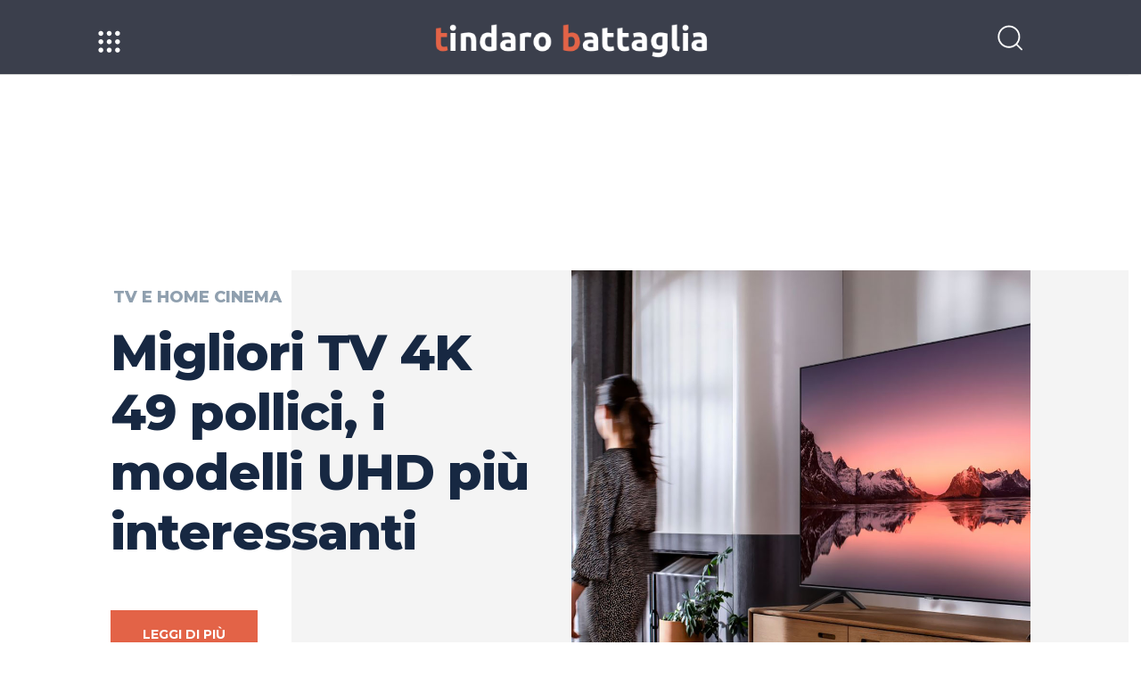

--- FILE ---
content_type: text/html; charset=UTF-8
request_url: https://www.tindarobattaglia.it/migliori-tv-4k-49-pollici/
body_size: 63244
content:
<!doctype html >
<html lang="it-IT">
<head>
    <meta charset="UTF-8" />
    <title>Migliori TV 4K 49 pollici 2026 qualità prezzo: quale acquistare?</title>
    <meta name="viewport" content="width=device-width, initial-scale=1.0">
    <link rel="pingback" href="https://www.tindarobattaglia.it/xmlrpc.php" />
    <meta name='robots' content='index, follow, max-image-preview:large, max-snippet:-1, max-video-preview:-1' />
	<style>img:is([sizes="auto" i], [sizes^="auto," i]) { contain-intrinsic-size: 3000px 1500px }</style>
	
	<!-- This site is optimized with the Yoast SEO plugin v26.1.1 - https://yoast.com/wordpress/plugins/seo/ -->
	<meta name="description" content="Migliori TV 4K 49 pollici, classifica dei televisori smart ad altissima risoluzione più consigliati del momento" />
	<link rel="canonical" href="https://www.tindarobattaglia.it/migliori-tv-4k-49-pollici/" />
	<meta property="og:locale" content="it_IT" />
	<meta property="og:type" content="article" />
	<meta property="og:title" content="Migliori TV 4K 49 pollici 2026 qualità prezzo: quale acquistare?" />
	<meta property="og:description" content="Migliori TV 4K 49 pollici, classifica dei televisori smart ad altissima risoluzione più consigliati del momento" />
	<meta property="og:url" content="https://www.tindarobattaglia.it/migliori-tv-4k-49-pollici/" />
	<meta property="og:site_name" content="Tindaro Battaglia" />
	<meta property="article:published_time" content="2024-04-26T07:19:41+00:00" />
	<meta property="article:modified_time" content="2024-04-26T07:19:44+00:00" />
	<meta property="og:image" content="https://www.tindarobattaglia.it/wp-content/uploads/2020/11/migliori-tv-4k-49-pollici-caratteristiche.jpg" />
	<meta property="og:image:width" content="1600" />
	<meta property="og:image:height" content="1067" />
	<meta property="og:image:type" content="image/jpeg" />
	<meta name="author" content="Tindaro Battaglia" />
	<meta name="twitter:card" content="summary_large_image" />
	<meta name="twitter:creator" content="@tindarobatta" />
	<meta name="twitter:site" content="@tindarobatta" />
	<meta name="twitter:label1" content="Scritto da" />
	<meta name="twitter:data1" content="Tindaro Battaglia" />
	<meta name="twitter:label2" content="Tempo di lettura stimato" />
	<meta name="twitter:data2" content="11 minuti" />
	<script type="application/ld+json" class="yoast-schema-graph">{"@context":"https://schema.org","@graph":[{"@type":"Article","@id":"https://www.tindarobattaglia.it/migliori-tv-4k-49-pollici/#article","isPartOf":{"@id":"https://www.tindarobattaglia.it/migliori-tv-4k-49-pollici/"},"author":{"name":"Tindaro Battaglia","@id":"https://www.tindarobattaglia.it/#/schema/person/5a92a81a254950433a17799567ebb2d5"},"headline":"Migliori TV 4K 49 pollici, i modelli UHD più interessanti","datePublished":"2024-04-26T07:19:41+00:00","dateModified":"2024-04-26T07:19:44+00:00","mainEntityOfPage":{"@id":"https://www.tindarobattaglia.it/migliori-tv-4k-49-pollici/"},"wordCount":2241,"commentCount":0,"publisher":{"@id":"https://www.tindarobattaglia.it/#/schema/person/5a92a81a254950433a17799567ebb2d5"},"image":{"@id":"https://www.tindarobattaglia.it/migliori-tv-4k-49-pollici/#primaryimage"},"thumbnailUrl":"https://www.tindarobattaglia.it/wp-content/uploads/2020/11/migliori-tv-4k-49-pollici-caratteristiche.jpg","articleSection":["TV E HOME CINEMA"],"inLanguage":"it-IT","potentialAction":[{"@type":"CommentAction","name":"Comment","target":["https://www.tindarobattaglia.it/migliori-tv-4k-49-pollici/#respond"]}]},{"@type":["WebPage","FAQPage"],"@id":"https://www.tindarobattaglia.it/migliori-tv-4k-49-pollici/","url":"https://www.tindarobattaglia.it/migliori-tv-4k-49-pollici/","name":"Migliori TV 4K 49 pollici 2026 qualità prezzo: quale acquistare?","isPartOf":{"@id":"https://www.tindarobattaglia.it/#website"},"primaryImageOfPage":{"@id":"https://www.tindarobattaglia.it/migliori-tv-4k-49-pollici/#primaryimage"},"image":{"@id":"https://www.tindarobattaglia.it/migliori-tv-4k-49-pollici/#primaryimage"},"thumbnailUrl":"https://www.tindarobattaglia.it/wp-content/uploads/2020/11/migliori-tv-4k-49-pollici-caratteristiche.jpg","datePublished":"2024-04-26T07:19:41+00:00","dateModified":"2024-04-26T07:19:44+00:00","description":"Migliori TV 4K 49 pollici, classifica dei televisori smart ad altissima risoluzione più consigliati del momento","breadcrumb":{"@id":"https://www.tindarobattaglia.it/migliori-tv-4k-49-pollici/#breadcrumb"},"mainEntity":[{"@id":"https://www.tindarobattaglia.it/migliori-tv-4k-49-pollici/#faq-question-1691304522648"},{"@id":"https://www.tindarobattaglia.it/migliori-tv-4k-49-pollici/#faq-question-1691304527847"},{"@id":"https://www.tindarobattaglia.it/migliori-tv-4k-49-pollici/#faq-question-1691304533891"}],"inLanguage":"it-IT","potentialAction":[{"@type":"ReadAction","target":["https://www.tindarobattaglia.it/migliori-tv-4k-49-pollici/"]}]},{"@type":"ImageObject","inLanguage":"it-IT","@id":"https://www.tindarobattaglia.it/migliori-tv-4k-49-pollici/#primaryimage","url":"https://www.tindarobattaglia.it/wp-content/uploads/2020/11/migliori-tv-4k-49-pollici-caratteristiche.jpg","contentUrl":"https://www.tindarobattaglia.it/wp-content/uploads/2020/11/migliori-tv-4k-49-pollici-caratteristiche.jpg","width":1600,"height":1067},{"@type":"BreadcrumbList","@id":"https://www.tindarobattaglia.it/migliori-tv-4k-49-pollici/#breadcrumb","itemListElement":[{"@type":"ListItem","position":1,"name":"Home","item":"https://www.tindarobattaglia.it/"},{"@type":"ListItem","position":2,"name":"Migliori TV 4K 49 pollici, i modelli UHD più interessanti"}]},{"@type":"WebSite","@id":"https://www.tindarobattaglia.it/#website","url":"https://www.tindarobattaglia.it/","name":"Tindaro Battaglia","description":"Il Blog di Tindaro Battaglia, Ingegnere, blogger, appassionato di Tech ed Arti marziali","publisher":{"@id":"https://www.tindarobattaglia.it/#/schema/person/5a92a81a254950433a17799567ebb2d5"},"potentialAction":[{"@type":"SearchAction","target":{"@type":"EntryPoint","urlTemplate":"https://www.tindarobattaglia.it/?s={search_term_string}"},"query-input":{"@type":"PropertyValueSpecification","valueRequired":true,"valueName":"search_term_string"}}],"inLanguage":"it-IT"},{"@type":["Person","Organization"],"@id":"https://www.tindarobattaglia.it/#/schema/person/5a92a81a254950433a17799567ebb2d5","name":"Tindaro Battaglia","image":{"@type":"ImageObject","inLanguage":"it-IT","@id":"https://www.tindarobattaglia.it/#/schema/person/image/","url":"https://www.tindarobattaglia.it/wp-content/uploads/2020/02/favicon-tindaro-battaglia-circle.jpg","contentUrl":"https://www.tindarobattaglia.it/wp-content/uploads/2020/02/favicon-tindaro-battaglia-circle.jpg","width":259,"height":278,"caption":"Tindaro Battaglia"},"logo":{"@id":"https://www.tindarobattaglia.it/#/schema/person/image/"},"description":"Ingegnere, marketer, tech reviewer, youtuber, artista marziale...e qualche altra cosa ancora!"},{"@type":"Question","@id":"https://www.tindarobattaglia.it/migliori-tv-4k-49-pollici/#faq-question-1691304522648","position":1,"url":"https://www.tindarobattaglia.it/migliori-tv-4k-49-pollici/#faq-question-1691304522648","name":"Quanto è grande una TV da 49 pollici?","answerCount":1,"acceptedAnswer":{"@type":"Answer","text":"Una TV da 49 pollici ha una diagonale pari a circa 124 centimetri. Considerando il formato standard 16:9, larghezza e altezza sono rispettivamente pari a circa 108 cm e 61 cm.","inLanguage":"it-IT"},"inLanguage":"it-IT"},{"@type":"Question","@id":"https://www.tindarobattaglia.it/migliori-tv-4k-49-pollici/#faq-question-1691304527847","position":2,"url":"https://www.tindarobattaglia.it/migliori-tv-4k-49-pollici/#faq-question-1691304527847","name":"Quale TV per una distanza di 2 metri?","answerCount":1,"acceptedAnswer":{"@type":"Answer","text":"Per una distanza di 2 metri è consigliata una tv dai 49 ai 55 pollici.","inLanguage":"it-IT"},"inLanguage":"it-IT"},{"@type":"Question","@id":"https://www.tindarobattaglia.it/migliori-tv-4k-49-pollici/#faq-question-1691304533891","position":3,"url":"https://www.tindarobattaglia.it/migliori-tv-4k-49-pollici/#faq-question-1691304533891","name":"Quanto costa una TV da 49 pollici?","answerCount":1,"acceptedAnswer":{"@type":"Answer","text":"I prezzi di una TV da 49 pollici variano, in media, dai 300 ai 1000 euro.","inLanguage":"it-IT"},"inLanguage":"it-IT"}]}</script>
	<!-- / Yoast SEO plugin. -->


<link rel='dns-prefetch' href='//fonts.googleapis.com' />
<link rel="alternate" type="application/rss+xml" title="Tindaro Battaglia &raquo; Feed" href="https://www.tindarobattaglia.it/feed/" />
<link rel="alternate" type="application/rss+xml" title="Tindaro Battaglia &raquo; Feed dei commenti" href="https://www.tindarobattaglia.it/comments/feed/" />
		<!-- This site uses the Google Analytics by MonsterInsights plugin v9.8.0 - Using Analytics tracking - https://www.monsterinsights.com/ -->
							<script src="//www.googletagmanager.com/gtag/js?id=G-M3KCNN4NWC"  data-cfasync="false" data-wpfc-render="false" type="text/javascript" async></script>
			<script data-cfasync="false" data-wpfc-render="false" type="text/javascript">
				var mi_version = '9.8.0';
				var mi_track_user = true;
				var mi_no_track_reason = '';
								var MonsterInsightsDefaultLocations = {"page_location":"https:\/\/www.tindarobattaglia.it\/migliori-tv-4k-49-pollici\/"};
								if ( typeof MonsterInsightsPrivacyGuardFilter === 'function' ) {
					var MonsterInsightsLocations = (typeof MonsterInsightsExcludeQuery === 'object') ? MonsterInsightsPrivacyGuardFilter( MonsterInsightsExcludeQuery ) : MonsterInsightsPrivacyGuardFilter( MonsterInsightsDefaultLocations );
				} else {
					var MonsterInsightsLocations = (typeof MonsterInsightsExcludeQuery === 'object') ? MonsterInsightsExcludeQuery : MonsterInsightsDefaultLocations;
				}

								var disableStrs = [
										'ga-disable-G-M3KCNN4NWC',
									];

				/* Function to detect opted out users */
				function __gtagTrackerIsOptedOut() {
					for (var index = 0; index < disableStrs.length; index++) {
						if (document.cookie.indexOf(disableStrs[index] + '=true') > -1) {
							return true;
						}
					}

					return false;
				}

				/* Disable tracking if the opt-out cookie exists. */
				if (__gtagTrackerIsOptedOut()) {
					for (var index = 0; index < disableStrs.length; index++) {
						window[disableStrs[index]] = true;
					}
				}

				/* Opt-out function */
				function __gtagTrackerOptout() {
					for (var index = 0; index < disableStrs.length; index++) {
						document.cookie = disableStrs[index] + '=true; expires=Thu, 31 Dec 2099 23:59:59 UTC; path=/';
						window[disableStrs[index]] = true;
					}
				}

				if ('undefined' === typeof gaOptout) {
					function gaOptout() {
						__gtagTrackerOptout();
					}
				}
								window.dataLayer = window.dataLayer || [];

				window.MonsterInsightsDualTracker = {
					helpers: {},
					trackers: {},
				};
				if (mi_track_user) {
					function __gtagDataLayer() {
						dataLayer.push(arguments);
					}

					function __gtagTracker(type, name, parameters) {
						if (!parameters) {
							parameters = {};
						}

						if (parameters.send_to) {
							__gtagDataLayer.apply(null, arguments);
							return;
						}

						if (type === 'event') {
														parameters.send_to = monsterinsights_frontend.v4_id;
							var hookName = name;
							if (typeof parameters['event_category'] !== 'undefined') {
								hookName = parameters['event_category'] + ':' + name;
							}

							if (typeof MonsterInsightsDualTracker.trackers[hookName] !== 'undefined') {
								MonsterInsightsDualTracker.trackers[hookName](parameters);
							} else {
								__gtagDataLayer('event', name, parameters);
							}
							
						} else {
							__gtagDataLayer.apply(null, arguments);
						}
					}

					__gtagTracker('js', new Date());
					__gtagTracker('set', {
						'developer_id.dZGIzZG': true,
											});
					if ( MonsterInsightsLocations.page_location ) {
						__gtagTracker('set', MonsterInsightsLocations);
					}
										__gtagTracker('config', 'G-M3KCNN4NWC', {"forceSSL":"true"} );
										window.gtag = __gtagTracker;										(function () {
						/* https://developers.google.com/analytics/devguides/collection/analyticsjs/ */
						/* ga and __gaTracker compatibility shim. */
						var noopfn = function () {
							return null;
						};
						var newtracker = function () {
							return new Tracker();
						};
						var Tracker = function () {
							return null;
						};
						var p = Tracker.prototype;
						p.get = noopfn;
						p.set = noopfn;
						p.send = function () {
							var args = Array.prototype.slice.call(arguments);
							args.unshift('send');
							__gaTracker.apply(null, args);
						};
						var __gaTracker = function () {
							var len = arguments.length;
							if (len === 0) {
								return;
							}
							var f = arguments[len - 1];
							if (typeof f !== 'object' || f === null || typeof f.hitCallback !== 'function') {
								if ('send' === arguments[0]) {
									var hitConverted, hitObject = false, action;
									if ('event' === arguments[1]) {
										if ('undefined' !== typeof arguments[3]) {
											hitObject = {
												'eventAction': arguments[3],
												'eventCategory': arguments[2],
												'eventLabel': arguments[4],
												'value': arguments[5] ? arguments[5] : 1,
											}
										}
									}
									if ('pageview' === arguments[1]) {
										if ('undefined' !== typeof arguments[2]) {
											hitObject = {
												'eventAction': 'page_view',
												'page_path': arguments[2],
											}
										}
									}
									if (typeof arguments[2] === 'object') {
										hitObject = arguments[2];
									}
									if (typeof arguments[5] === 'object') {
										Object.assign(hitObject, arguments[5]);
									}
									if ('undefined' !== typeof arguments[1].hitType) {
										hitObject = arguments[1];
										if ('pageview' === hitObject.hitType) {
											hitObject.eventAction = 'page_view';
										}
									}
									if (hitObject) {
										action = 'timing' === arguments[1].hitType ? 'timing_complete' : hitObject.eventAction;
										hitConverted = mapArgs(hitObject);
										__gtagTracker('event', action, hitConverted);
									}
								}
								return;
							}

							function mapArgs(args) {
								var arg, hit = {};
								var gaMap = {
									'eventCategory': 'event_category',
									'eventAction': 'event_action',
									'eventLabel': 'event_label',
									'eventValue': 'event_value',
									'nonInteraction': 'non_interaction',
									'timingCategory': 'event_category',
									'timingVar': 'name',
									'timingValue': 'value',
									'timingLabel': 'event_label',
									'page': 'page_path',
									'location': 'page_location',
									'title': 'page_title',
									'referrer' : 'page_referrer',
								};
								for (arg in args) {
																		if (!(!args.hasOwnProperty(arg) || !gaMap.hasOwnProperty(arg))) {
										hit[gaMap[arg]] = args[arg];
									} else {
										hit[arg] = args[arg];
									}
								}
								return hit;
							}

							try {
								f.hitCallback();
							} catch (ex) {
							}
						};
						__gaTracker.create = newtracker;
						__gaTracker.getByName = newtracker;
						__gaTracker.getAll = function () {
							return [];
						};
						__gaTracker.remove = noopfn;
						__gaTracker.loaded = true;
						window['__gaTracker'] = __gaTracker;
					})();
									} else {
										console.log("");
					(function () {
						function __gtagTracker() {
							return null;
						}

						window['__gtagTracker'] = __gtagTracker;
						window['gtag'] = __gtagTracker;
					})();
									}
			</script>
			
							<!-- / Google Analytics by MonsterInsights -->
		<script type="ac9abf90d6225e978abb46aa-text/javascript">
/* <![CDATA[ */
window._wpemojiSettings = {"baseUrl":"https:\/\/s.w.org\/images\/core\/emoji\/16.0.1\/72x72\/","ext":".png","svgUrl":"https:\/\/s.w.org\/images\/core\/emoji\/16.0.1\/svg\/","svgExt":".svg","source":{"wpemoji":"https:\/\/www.tindarobattaglia.it\/wp-includes\/js\/wp-emoji.js?ver=6.8.3","twemoji":"https:\/\/www.tindarobattaglia.it\/wp-includes\/js\/twemoji.js?ver=6.8.3"}};
/**
 * @output wp-includes/js/wp-emoji-loader.js
 */

/**
 * Emoji Settings as exported in PHP via _print_emoji_detection_script().
 * @typedef WPEmojiSettings
 * @type {object}
 * @property {?object} source
 * @property {?string} source.concatemoji
 * @property {?string} source.twemoji
 * @property {?string} source.wpemoji
 * @property {?boolean} DOMReady
 * @property {?Function} readyCallback
 */

/**
 * Support tests.
 * @typedef SupportTests
 * @type {object}
 * @property {?boolean} flag
 * @property {?boolean} emoji
 */

/**
 * IIFE to detect emoji support and load Twemoji if needed.
 *
 * @param {Window} window
 * @param {Document} document
 * @param {WPEmojiSettings} settings
 */
( function wpEmojiLoader( window, document, settings ) {
	if ( typeof Promise === 'undefined' ) {
		return;
	}

	var sessionStorageKey = 'wpEmojiSettingsSupports';
	var tests = [ 'flag', 'emoji' ];

	/**
	 * Checks whether the browser supports offloading to a Worker.
	 *
	 * @since 6.3.0
	 *
	 * @private
	 *
	 * @returns {boolean}
	 */
	function supportsWorkerOffloading() {
		return (
			typeof Worker !== 'undefined' &&
			typeof OffscreenCanvas !== 'undefined' &&
			typeof URL !== 'undefined' &&
			URL.createObjectURL &&
			typeof Blob !== 'undefined'
		);
	}

	/**
	 * @typedef SessionSupportTests
	 * @type {object}
	 * @property {number} timestamp
	 * @property {SupportTests} supportTests
	 */

	/**
	 * Get support tests from session.
	 *
	 * @since 6.3.0
	 *
	 * @private
	 *
	 * @returns {?SupportTests} Support tests, or null if not set or older than 1 week.
	 */
	function getSessionSupportTests() {
		try {
			/** @type {SessionSupportTests} */
			var item = JSON.parse(
				sessionStorage.getItem( sessionStorageKey )
			);
			if (
				typeof item === 'object' &&
				typeof item.timestamp === 'number' &&
				new Date().valueOf() < item.timestamp + 604800 && // Note: Number is a week in seconds.
				typeof item.supportTests === 'object'
			) {
				return item.supportTests;
			}
		} catch ( e ) {}
		return null;
	}

	/**
	 * Persist the supports in session storage.
	 *
	 * @since 6.3.0
	 *
	 * @private
	 *
	 * @param {SupportTests} supportTests Support tests.
	 */
	function setSessionSupportTests( supportTests ) {
		try {
			/** @type {SessionSupportTests} */
			var item = {
				supportTests: supportTests,
				timestamp: new Date().valueOf()
			};

			sessionStorage.setItem(
				sessionStorageKey,
				JSON.stringify( item )
			);
		} catch ( e ) {}
	}

	/**
	 * Checks if two sets of Emoji characters render the same visually.
	 *
	 * This is used to determine if the browser is rendering an emoji with multiple data points
	 * correctly. set1 is the emoji in the correct form, using a zero-width joiner. set2 is the emoji
	 * in the incorrect form, using a zero-width space. If the two sets render the same, then the browser
	 * does not support the emoji correctly.
	 *
	 * This function may be serialized to run in a Worker. Therefore, it cannot refer to variables from the containing
	 * scope. Everything must be passed by parameters.
	 *
	 * @since 4.9.0
	 *
	 * @private
	 *
	 * @param {CanvasRenderingContext2D} context 2D Context.
	 * @param {string} set1 Set of Emoji to test.
	 * @param {string} set2 Set of Emoji to test.
	 *
	 * @return {boolean} True if the two sets render the same.
	 */
	function emojiSetsRenderIdentically( context, set1, set2 ) {
		// Cleanup from previous test.
		context.clearRect( 0, 0, context.canvas.width, context.canvas.height );
		context.fillText( set1, 0, 0 );
		var rendered1 = new Uint32Array(
			context.getImageData(
				0,
				0,
				context.canvas.width,
				context.canvas.height
			).data
		);

		// Cleanup from previous test.
		context.clearRect( 0, 0, context.canvas.width, context.canvas.height );
		context.fillText( set2, 0, 0 );
		var rendered2 = new Uint32Array(
			context.getImageData(
				0,
				0,
				context.canvas.width,
				context.canvas.height
			).data
		);

		return rendered1.every( function ( rendered2Data, index ) {
			return rendered2Data === rendered2[ index ];
		} );
	}

	/**
	 * Checks if the center point of a single emoji is empty.
	 *
	 * This is used to determine if the browser is rendering an emoji with a single data point
	 * correctly. The center point of an incorrectly rendered emoji will be empty. A correctly
	 * rendered emoji will have a non-zero value at the center point.
	 *
	 * This function may be serialized to run in a Worker. Therefore, it cannot refer to variables from the containing
	 * scope. Everything must be passed by parameters.
	 *
	 * @since 6.8.2
	 *
	 * @private
	 *
	 * @param {CanvasRenderingContext2D} context 2D Context.
	 * @param {string} emoji Emoji to test.
	 *
	 * @return {boolean} True if the center point is empty.
	 */
	function emojiRendersEmptyCenterPoint( context, emoji ) {
		// Cleanup from previous test.
		context.clearRect( 0, 0, context.canvas.width, context.canvas.height );
		context.fillText( emoji, 0, 0 );

		// Test if the center point (16, 16) is empty (0,0,0,0).
		var centerPoint = context.getImageData(16, 16, 1, 1);
		for ( var i = 0; i < centerPoint.data.length; i++ ) {
			if ( centerPoint.data[ i ] !== 0 ) {
				// Stop checking the moment it's known not to be empty.
				return false;
			}
		}

		return true;
	}

	/**
	 * Determines if the browser properly renders Emoji that Twemoji can supplement.
	 *
	 * This function may be serialized to run in a Worker. Therefore, it cannot refer to variables from the containing
	 * scope. Everything must be passed by parameters.
	 *
	 * @since 4.2.0
	 *
	 * @private
	 *
	 * @param {CanvasRenderingContext2D} context 2D Context.
	 * @param {string} type Whether to test for support of "flag" or "emoji".
	 * @param {Function} emojiSetsRenderIdentically Reference to emojiSetsRenderIdentically function, needed due to minification.
	 * @param {Function} emojiRendersEmptyCenterPoint Reference to emojiRendersEmptyCenterPoint function, needed due to minification.
	 *
	 * @return {boolean} True if the browser can render emoji, false if it cannot.
	 */
	function browserSupportsEmoji( context, type, emojiSetsRenderIdentically, emojiRendersEmptyCenterPoint ) {
		var isIdentical;

		switch ( type ) {
			case 'flag':
				/*
				 * Test for Transgender flag compatibility. Added in Unicode 13.
				 *
				 * To test for support, we try to render it, and compare the rendering to how it would look if
				 * the browser doesn't render it correctly (white flag emoji + transgender symbol).
				 */
				isIdentical = emojiSetsRenderIdentically(
					context,
					'\uD83C\uDFF3\uFE0F\u200D\u26A7\uFE0F', // as a zero-width joiner sequence
					'\uD83C\uDFF3\uFE0F\u200B\u26A7\uFE0F' // separated by a zero-width space
				);

				if ( isIdentical ) {
					return false;
				}

				/*
				 * Test for Sark flag compatibility. This is the least supported of the letter locale flags,
				 * so gives us an easy test for full support.
				 *
				 * To test for support, we try to render it, and compare the rendering to how it would look if
				 * the browser doesn't render it correctly ([C] + [Q]).
				 */
				isIdentical = emojiSetsRenderIdentically(
					context,
					'\uD83C\uDDE8\uD83C\uDDF6', // as the sequence of two code points
					'\uD83C\uDDE8\u200B\uD83C\uDDF6' // as the two code points separated by a zero-width space
				);

				if ( isIdentical ) {
					return false;
				}

				/*
				 * Test for English flag compatibility. England is a country in the United Kingdom, it
				 * does not have a two letter locale code but rather a five letter sub-division code.
				 *
				 * To test for support, we try to render it, and compare the rendering to how it would look if
				 * the browser doesn't render it correctly (black flag emoji + [G] + [B] + [E] + [N] + [G]).
				 */
				isIdentical = emojiSetsRenderIdentically(
					context,
					// as the flag sequence
					'\uD83C\uDFF4\uDB40\uDC67\uDB40\uDC62\uDB40\uDC65\uDB40\uDC6E\uDB40\uDC67\uDB40\uDC7F',
					// with each code point separated by a zero-width space
					'\uD83C\uDFF4\u200B\uDB40\uDC67\u200B\uDB40\uDC62\u200B\uDB40\uDC65\u200B\uDB40\uDC6E\u200B\uDB40\uDC67\u200B\uDB40\uDC7F'
				);

				return ! isIdentical;
			case 'emoji':
				/*
				 * Does Emoji 16.0 cause the browser to go splat?
				 *
				 * To test for Emoji 16.0 support, try to render a new emoji: Splatter.
				 *
				 * The splatter emoji is a single code point emoji. Testing for browser support
				 * required testing the center point of the emoji to see if it is empty.
				 *
				 * 0xD83E 0xDEDF (\uD83E\uDEDF) == 🫟 Splatter.
				 *
				 * When updating this test, please ensure that the emoji is either a single code point
				 * or switch to using the emojiSetsRenderIdentically function and testing with a zero-width
				 * joiner vs a zero-width space.
				 */
				var notSupported = emojiRendersEmptyCenterPoint( context, '\uD83E\uDEDF' );
				return ! notSupported;
		}

		return false;
	}

	/**
	 * Checks emoji support tests.
	 *
	 * This function may be serialized to run in a Worker. Therefore, it cannot refer to variables from the containing
	 * scope. Everything must be passed by parameters.
	 *
	 * @since 6.3.0
	 *
	 * @private
	 *
	 * @param {string[]} tests Tests.
	 * @param {Function} browserSupportsEmoji Reference to browserSupportsEmoji function, needed due to minification.
	 * @param {Function} emojiSetsRenderIdentically Reference to emojiSetsRenderIdentically function, needed due to minification.
	 * @param {Function} emojiRendersEmptyCenterPoint Reference to emojiRendersEmptyCenterPoint function, needed due to minification.
	 *
	 * @return {SupportTests} Support tests.
	 */
	function testEmojiSupports( tests, browserSupportsEmoji, emojiSetsRenderIdentically, emojiRendersEmptyCenterPoint ) {
		var canvas;
		if (
			typeof WorkerGlobalScope !== 'undefined' &&
			self instanceof WorkerGlobalScope
		) {
			canvas = new OffscreenCanvas( 300, 150 ); // Dimensions are default for HTMLCanvasElement.
		} else {
			canvas = document.createElement( 'canvas' );
		}

		var context = canvas.getContext( '2d', { willReadFrequently: true } );

		/*
		 * Chrome on OS X added native emoji rendering in M41. Unfortunately,
		 * it doesn't work when the font is bolder than 500 weight. So, we
		 * check for bold rendering support to avoid invisible emoji in Chrome.
		 */
		context.textBaseline = 'top';
		context.font = '600 32px Arial';

		var supports = {};
		tests.forEach( function ( test ) {
			supports[ test ] = browserSupportsEmoji( context, test, emojiSetsRenderIdentically, emojiRendersEmptyCenterPoint );
		} );
		return supports;
	}

	/**
	 * Adds a script to the head of the document.
	 *
	 * @ignore
	 *
	 * @since 4.2.0
	 *
	 * @param {string} src The url where the script is located.
	 *
	 * @return {void}
	 */
	function addScript( src ) {
		var script = document.createElement( 'script' );
		script.src = src;
		script.defer = true;
		document.head.appendChild( script );
	}

	settings.supports = {
		everything: true,
		everythingExceptFlag: true
	};

	// Create a promise for DOMContentLoaded since the worker logic may finish after the event has fired.
	var domReadyPromise = new Promise( function ( resolve ) {
		document.addEventListener( 'DOMContentLoaded', resolve, {
			once: true
		} );
	} );

	// Obtain the emoji support from the browser, asynchronously when possible.
	new Promise( function ( resolve ) {
		var supportTests = getSessionSupportTests();
		if ( supportTests ) {
			resolve( supportTests );
			return;
		}

		if ( supportsWorkerOffloading() ) {
			try {
				// Note that the functions are being passed as arguments due to minification.
				var workerScript =
					'postMessage(' +
					testEmojiSupports.toString() +
					'(' +
					[
						JSON.stringify( tests ),
						browserSupportsEmoji.toString(),
						emojiSetsRenderIdentically.toString(),
						emojiRendersEmptyCenterPoint.toString()
					].join( ',' ) +
					'));';
				var blob = new Blob( [ workerScript ], {
					type: 'text/javascript'
				} );
				var worker = new Worker( URL.createObjectURL( blob ), { name: 'wpTestEmojiSupports' } );
				worker.onmessage = function ( event ) {
					supportTests = event.data;
					setSessionSupportTests( supportTests );
					worker.terminate();
					resolve( supportTests );
				};
				return;
			} catch ( e ) {}
		}

		supportTests = testEmojiSupports( tests, browserSupportsEmoji, emojiSetsRenderIdentically, emojiRendersEmptyCenterPoint );
		setSessionSupportTests( supportTests );
		resolve( supportTests );
	} )
		// Once the browser emoji support has been obtained from the session, finalize the settings.
		.then( function ( supportTests ) {
			/*
			 * Tests the browser support for flag emojis and other emojis, and adjusts the
			 * support settings accordingly.
			 */
			for ( var test in supportTests ) {
				settings.supports[ test ] = supportTests[ test ];

				settings.supports.everything =
					settings.supports.everything && settings.supports[ test ];

				if ( 'flag' !== test ) {
					settings.supports.everythingExceptFlag =
						settings.supports.everythingExceptFlag &&
						settings.supports[ test ];
				}
			}

			settings.supports.everythingExceptFlag =
				settings.supports.everythingExceptFlag &&
				! settings.supports.flag;

			// Sets DOMReady to false and assigns a ready function to settings.
			settings.DOMReady = false;
			settings.readyCallback = function () {
				settings.DOMReady = true;
			};
		} )
		.then( function () {
			return domReadyPromise;
		} )
		.then( function () {
			// When the browser can not render everything we need to load a polyfill.
			if ( ! settings.supports.everything ) {
				settings.readyCallback();

				var src = settings.source || {};

				if ( src.concatemoji ) {
					addScript( src.concatemoji );
				} else if ( src.wpemoji && src.twemoji ) {
					addScript( src.twemoji );
					addScript( src.wpemoji );
				}
			}
		} );
} )( window, document, window._wpemojiSettings );

/* ]]> */
</script>
<style id='wp-emoji-styles-inline-css' type='text/css'>

	img.wp-smiley, img.emoji {
		display: inline !important;
		border: none !important;
		box-shadow: none !important;
		height: 1em !important;
		width: 1em !important;
		margin: 0 0.07em !important;
		vertical-align: -0.1em !important;
		background: none !important;
		padding: 0 !important;
	}
</style>
<link rel='stylesheet' id='wp-block-library-css' href='https://www.tindarobattaglia.it/wp-includes/css/dist/block-library/style.css?ver=6.8.3' type='text/css' media='all' />
<style id='classic-theme-styles-inline-css' type='text/css'>
/**
 * These rules are needed for backwards compatibility.
 * They should match the button element rules in the base theme.json file.
 */
.wp-block-button__link {
	color: #ffffff;
	background-color: #32373c;
	border-radius: 9999px; /* 100% causes an oval, but any explicit but really high value retains the pill shape. */

	/* This needs a low specificity so it won't override the rules from the button element if defined in theme.json. */
	box-shadow: none;
	text-decoration: none;

	/* The extra 2px are added to size solids the same as the outline versions.*/
	padding: calc(0.667em + 2px) calc(1.333em + 2px);

	font-size: 1.125em;
}

.wp-block-file__button {
	background: #32373c;
	color: #ffffff;
	text-decoration: none;
}

</style>
<style id='global-styles-inline-css' type='text/css'>
:root{--wp--preset--aspect-ratio--square: 1;--wp--preset--aspect-ratio--4-3: 4/3;--wp--preset--aspect-ratio--3-4: 3/4;--wp--preset--aspect-ratio--3-2: 3/2;--wp--preset--aspect-ratio--2-3: 2/3;--wp--preset--aspect-ratio--16-9: 16/9;--wp--preset--aspect-ratio--9-16: 9/16;--wp--preset--color--black: #000000;--wp--preset--color--cyan-bluish-gray: #abb8c3;--wp--preset--color--white: #ffffff;--wp--preset--color--pale-pink: #f78da7;--wp--preset--color--vivid-red: #cf2e2e;--wp--preset--color--luminous-vivid-orange: #ff6900;--wp--preset--color--luminous-vivid-amber: #fcb900;--wp--preset--color--light-green-cyan: #7bdcb5;--wp--preset--color--vivid-green-cyan: #00d084;--wp--preset--color--pale-cyan-blue: #8ed1fc;--wp--preset--color--vivid-cyan-blue: #0693e3;--wp--preset--color--vivid-purple: #9b51e0;--wp--preset--gradient--vivid-cyan-blue-to-vivid-purple: linear-gradient(135deg,rgba(6,147,227,1) 0%,rgb(155,81,224) 100%);--wp--preset--gradient--light-green-cyan-to-vivid-green-cyan: linear-gradient(135deg,rgb(122,220,180) 0%,rgb(0,208,130) 100%);--wp--preset--gradient--luminous-vivid-amber-to-luminous-vivid-orange: linear-gradient(135deg,rgba(252,185,0,1) 0%,rgba(255,105,0,1) 100%);--wp--preset--gradient--luminous-vivid-orange-to-vivid-red: linear-gradient(135deg,rgba(255,105,0,1) 0%,rgb(207,46,46) 100%);--wp--preset--gradient--very-light-gray-to-cyan-bluish-gray: linear-gradient(135deg,rgb(238,238,238) 0%,rgb(169,184,195) 100%);--wp--preset--gradient--cool-to-warm-spectrum: linear-gradient(135deg,rgb(74,234,220) 0%,rgb(151,120,209) 20%,rgb(207,42,186) 40%,rgb(238,44,130) 60%,rgb(251,105,98) 80%,rgb(254,248,76) 100%);--wp--preset--gradient--blush-light-purple: linear-gradient(135deg,rgb(255,206,236) 0%,rgb(152,150,240) 100%);--wp--preset--gradient--blush-bordeaux: linear-gradient(135deg,rgb(254,205,165) 0%,rgb(254,45,45) 50%,rgb(107,0,62) 100%);--wp--preset--gradient--luminous-dusk: linear-gradient(135deg,rgb(255,203,112) 0%,rgb(199,81,192) 50%,rgb(65,88,208) 100%);--wp--preset--gradient--pale-ocean: linear-gradient(135deg,rgb(255,245,203) 0%,rgb(182,227,212) 50%,rgb(51,167,181) 100%);--wp--preset--gradient--electric-grass: linear-gradient(135deg,rgb(202,248,128) 0%,rgb(113,206,126) 100%);--wp--preset--gradient--midnight: linear-gradient(135deg,rgb(2,3,129) 0%,rgb(40,116,252) 100%);--wp--preset--font-size--small: 11px;--wp--preset--font-size--medium: 20px;--wp--preset--font-size--large: 32px;--wp--preset--font-size--x-large: 42px;--wp--preset--font-size--regular: 15px;--wp--preset--font-size--larger: 50px;--wp--preset--spacing--20: 0.44rem;--wp--preset--spacing--30: 0.67rem;--wp--preset--spacing--40: 1rem;--wp--preset--spacing--50: 1.5rem;--wp--preset--spacing--60: 2.25rem;--wp--preset--spacing--70: 3.38rem;--wp--preset--spacing--80: 5.06rem;--wp--preset--shadow--natural: 6px 6px 9px rgba(0, 0, 0, 0.2);--wp--preset--shadow--deep: 12px 12px 50px rgba(0, 0, 0, 0.4);--wp--preset--shadow--sharp: 6px 6px 0px rgba(0, 0, 0, 0.2);--wp--preset--shadow--outlined: 6px 6px 0px -3px rgba(255, 255, 255, 1), 6px 6px rgba(0, 0, 0, 1);--wp--preset--shadow--crisp: 6px 6px 0px rgba(0, 0, 0, 1);}:where(.is-layout-flex){gap: 0.5em;}:where(.is-layout-grid){gap: 0.5em;}body .is-layout-flex{display: flex;}.is-layout-flex{flex-wrap: wrap;align-items: center;}.is-layout-flex > :is(*, div){margin: 0;}body .is-layout-grid{display: grid;}.is-layout-grid > :is(*, div){margin: 0;}:where(.wp-block-columns.is-layout-flex){gap: 2em;}:where(.wp-block-columns.is-layout-grid){gap: 2em;}:where(.wp-block-post-template.is-layout-flex){gap: 1.25em;}:where(.wp-block-post-template.is-layout-grid){gap: 1.25em;}.has-black-color{color: var(--wp--preset--color--black) !important;}.has-cyan-bluish-gray-color{color: var(--wp--preset--color--cyan-bluish-gray) !important;}.has-white-color{color: var(--wp--preset--color--white) !important;}.has-pale-pink-color{color: var(--wp--preset--color--pale-pink) !important;}.has-vivid-red-color{color: var(--wp--preset--color--vivid-red) !important;}.has-luminous-vivid-orange-color{color: var(--wp--preset--color--luminous-vivid-orange) !important;}.has-luminous-vivid-amber-color{color: var(--wp--preset--color--luminous-vivid-amber) !important;}.has-light-green-cyan-color{color: var(--wp--preset--color--light-green-cyan) !important;}.has-vivid-green-cyan-color{color: var(--wp--preset--color--vivid-green-cyan) !important;}.has-pale-cyan-blue-color{color: var(--wp--preset--color--pale-cyan-blue) !important;}.has-vivid-cyan-blue-color{color: var(--wp--preset--color--vivid-cyan-blue) !important;}.has-vivid-purple-color{color: var(--wp--preset--color--vivid-purple) !important;}.has-black-background-color{background-color: var(--wp--preset--color--black) !important;}.has-cyan-bluish-gray-background-color{background-color: var(--wp--preset--color--cyan-bluish-gray) !important;}.has-white-background-color{background-color: var(--wp--preset--color--white) !important;}.has-pale-pink-background-color{background-color: var(--wp--preset--color--pale-pink) !important;}.has-vivid-red-background-color{background-color: var(--wp--preset--color--vivid-red) !important;}.has-luminous-vivid-orange-background-color{background-color: var(--wp--preset--color--luminous-vivid-orange) !important;}.has-luminous-vivid-amber-background-color{background-color: var(--wp--preset--color--luminous-vivid-amber) !important;}.has-light-green-cyan-background-color{background-color: var(--wp--preset--color--light-green-cyan) !important;}.has-vivid-green-cyan-background-color{background-color: var(--wp--preset--color--vivid-green-cyan) !important;}.has-pale-cyan-blue-background-color{background-color: var(--wp--preset--color--pale-cyan-blue) !important;}.has-vivid-cyan-blue-background-color{background-color: var(--wp--preset--color--vivid-cyan-blue) !important;}.has-vivid-purple-background-color{background-color: var(--wp--preset--color--vivid-purple) !important;}.has-black-border-color{border-color: var(--wp--preset--color--black) !important;}.has-cyan-bluish-gray-border-color{border-color: var(--wp--preset--color--cyan-bluish-gray) !important;}.has-white-border-color{border-color: var(--wp--preset--color--white) !important;}.has-pale-pink-border-color{border-color: var(--wp--preset--color--pale-pink) !important;}.has-vivid-red-border-color{border-color: var(--wp--preset--color--vivid-red) !important;}.has-luminous-vivid-orange-border-color{border-color: var(--wp--preset--color--luminous-vivid-orange) !important;}.has-luminous-vivid-amber-border-color{border-color: var(--wp--preset--color--luminous-vivid-amber) !important;}.has-light-green-cyan-border-color{border-color: var(--wp--preset--color--light-green-cyan) !important;}.has-vivid-green-cyan-border-color{border-color: var(--wp--preset--color--vivid-green-cyan) !important;}.has-pale-cyan-blue-border-color{border-color: var(--wp--preset--color--pale-cyan-blue) !important;}.has-vivid-cyan-blue-border-color{border-color: var(--wp--preset--color--vivid-cyan-blue) !important;}.has-vivid-purple-border-color{border-color: var(--wp--preset--color--vivid-purple) !important;}.has-vivid-cyan-blue-to-vivid-purple-gradient-background{background: var(--wp--preset--gradient--vivid-cyan-blue-to-vivid-purple) !important;}.has-light-green-cyan-to-vivid-green-cyan-gradient-background{background: var(--wp--preset--gradient--light-green-cyan-to-vivid-green-cyan) !important;}.has-luminous-vivid-amber-to-luminous-vivid-orange-gradient-background{background: var(--wp--preset--gradient--luminous-vivid-amber-to-luminous-vivid-orange) !important;}.has-luminous-vivid-orange-to-vivid-red-gradient-background{background: var(--wp--preset--gradient--luminous-vivid-orange-to-vivid-red) !important;}.has-very-light-gray-to-cyan-bluish-gray-gradient-background{background: var(--wp--preset--gradient--very-light-gray-to-cyan-bluish-gray) !important;}.has-cool-to-warm-spectrum-gradient-background{background: var(--wp--preset--gradient--cool-to-warm-spectrum) !important;}.has-blush-light-purple-gradient-background{background: var(--wp--preset--gradient--blush-light-purple) !important;}.has-blush-bordeaux-gradient-background{background: var(--wp--preset--gradient--blush-bordeaux) !important;}.has-luminous-dusk-gradient-background{background: var(--wp--preset--gradient--luminous-dusk) !important;}.has-pale-ocean-gradient-background{background: var(--wp--preset--gradient--pale-ocean) !important;}.has-electric-grass-gradient-background{background: var(--wp--preset--gradient--electric-grass) !important;}.has-midnight-gradient-background{background: var(--wp--preset--gradient--midnight) !important;}.has-small-font-size{font-size: var(--wp--preset--font-size--small) !important;}.has-medium-font-size{font-size: var(--wp--preset--font-size--medium) !important;}.has-large-font-size{font-size: var(--wp--preset--font-size--large) !important;}.has-x-large-font-size{font-size: var(--wp--preset--font-size--x-large) !important;}
:where(.wp-block-post-template.is-layout-flex){gap: 1.25em;}:where(.wp-block-post-template.is-layout-grid){gap: 1.25em;}
:where(.wp-block-columns.is-layout-flex){gap: 2em;}:where(.wp-block-columns.is-layout-grid){gap: 2em;}
:root :where(.wp-block-pullquote){font-size: 1.5em;line-height: 1.6;}
</style>
<link rel='stylesheet' id='toc-screen-css' href='https://www.tindarobattaglia.it/wp-content/plugins/table-of-contents-plus/screen.min.css?ver=2411.1' type='text/css' media='all' />
<link rel='stylesheet' id='ez-toc-css' href='https://www.tindarobattaglia.it/wp-content/plugins/easy-table-of-contents/assets/css/screen.css?ver=2.0.76' type='text/css' media='all' />
<style id='ez-toc-inline-css' type='text/css'>
div#ez-toc-container .ez-toc-title {font-size: 120%;}div#ez-toc-container .ez-toc-title {font-weight: 500;}div#ez-toc-container ul li , div#ez-toc-container ul li a {font-size: 95%;}div#ez-toc-container ul li , div#ez-toc-container ul li a {font-weight: 500;}div#ez-toc-container nav ul ul li {font-size: 90%;}
.ez-toc-container-direction {direction: ltr;}.ez-toc-counter ul{counter-reset: item ;}.ez-toc-counter nav ul li a::before {content: counters(item, '.', decimal) '. ';display: inline-block;counter-increment: item;flex-grow: 0;flex-shrink: 0;margin-right: .2em; float: left; }.ez-toc-widget-direction {direction: ltr;}.ez-toc-widget-container ul{counter-reset: item ;}.ez-toc-widget-container nav ul li a::before {content: counters(item, '.', decimal) '. ';display: inline-block;counter-increment: item;flex-grow: 0;flex-shrink: 0;margin-right: .2em; float: left; }
</style>
<link rel='stylesheet' id='td-plugin-multi-purpose-css' href='https://www.tindarobattaglia.it/wp-content/plugins/td-composer/td-multi-purpose/style.css?ver=492e3cf54bd42df3b24a3de8e2307cafx' type='text/css' media='all' />
<link rel='stylesheet' id='google-fonts-style-css' href='https://fonts.googleapis.com/css?family=Poppins%3A400%7COpen+Sans%3A400%2C600%2C700%7CRoboto%3A400%2C600%2C700%7CMontserrat%3A800%2C700%2C400%7CVolkhov%3A400&#038;display=swap&#038;ver=12.7.1' type='text/css' media='all' />
<link rel='stylesheet' id='tablepress-default-css' href='https://www.tindarobattaglia.it/wp-content/plugins/tablepress/css/build/default.css?ver=3.2.3' type='text/css' media='all' />
<link rel='stylesheet' id='td-multipurpose-css' href='https://www.tindarobattaglia.it/wp-content/plugins/td-composer/assets/fonts/td-multipurpose/td-multipurpose.css?ver=492e3cf54bd42df3b24a3de8e2307cafx' type='text/css' media='all' />
<link rel='stylesheet' id='td-theme-css' href='https://www.tindarobattaglia.it/wp-content/themes/Newspaper/style.css?ver=12.7.1' type='text/css' media='all' />
<style id='td-theme-inline-css' type='text/css'>@media (max-width:767px){.td-header-desktop-wrap{display:none}}@media (min-width:767px){.td-header-mobile-wrap{display:none}}</style>
<link rel='stylesheet' id='td-legacy-framework-front-style-css' href='https://www.tindarobattaglia.it/wp-content/plugins/td-composer/legacy/Newspaper/assets/css/td_legacy_main.css?ver=492e3cf54bd42df3b24a3de8e2307cafx' type='text/css' media='all' />
<link rel='stylesheet' id='tdb_style_cloud_templates_front-css' href='https://www.tindarobattaglia.it/wp-content/plugins/td-cloud-library/assets/css/tdb_main.css?ver=d578089f160957352b9b4ca6d880fd8f' type='text/css' media='all' />
<script type="ac9abf90d6225e978abb46aa-text/javascript">console.log('### Inlined CSS zapp.css (wpmoneyclick)');</script>
                  <style>

/* Metabox header  */
body.wp-admin #poststuff h3 {  background-color: #DDD !important; }

body.wp-admin .acf-fc-layout-handle  
{ 
    background-color: #EE4C26 !important;
    font-weight: bold;
    color: #eee !important;
}


/* Marker Class */
.zapp {}

/* Clear Fix */
.zapp-clear { clear: both; margin: 0; padding: 0; border: 0; height: 0px; }


/* ACF UI / Fields */

.zapp-acf-message TD		{ padding: 5px 20px 0px 20px !important; }

.zapp-acf-button 			{ margin-right: 10px !important; }

.zapp-acf-hidden INPUT,	
.zapp-acf-hidden SELECT     { display: none; }

.zapp-acf-large INPUT, 
.zapp-acf-large TEXTAREA,
.zapp-acf-large SELECT      { width: 75% !important; }

.zapp-acf-medium INPUT, 
.zapp-acf-medium TEXTAREA,
.zapp-acf-medium SELECT 	{ width: 50% !important; }


.zapp-acf-small  INPUT,
.zapp-acf-small  TEXTAREA,
.zapp-acf-small  SELECT 	{ width: 30% !important; }


.zapp-acf-tiny   INPUT,
.zapp-acf-tiny   TEXTAREA,
.zapp-acf-tiny   SELECT		{ width: 70px !important; }

.zapp-acf-code INPUT,
.zapp-acf-code TEXTAREA { font-family: courier new, monospaced !important; }


img.zapp-background-center
{
    width:  auto;
    height: auto;
    max-width: none;

    position: absolute;
    top:  50%;
    left: 50%;
	
            transform: translate(-50%,-50%);
        -ms-transform: translate(-50%,-50%);
       -moz-transform: translate(-50%,-50%);
    -webkit-transform: translate(-50%,-50%);
}


.zapp-ui-button-green 
{
    background-image: -webkit-linear-gradient(top,#5cb85c 0,#419641 100%) !important;
    background-image: -o-linear-gradient(top,#5cb85c 0,#419641 100%) !important;
    background-image: -webkit-gradient(linear,left top,left bottom,from(#5cb85c),to(#419641)) !important;
    background-image: linear-gradient(to bottom,#5cb85c 0,#419641 100%) !important;
    filter: progid:DXImageTransform.Microsoft.gradient(startColorstr='#ff5cb85c', endColorstr='#ff419641', GradientType=0) !important;
    filter: progid:DXImageTransform.Microsoft.gradient(enabled=false) !important;
    background-repeat: repeat-x !important;
    border-color: #3e8f3e !important;	
    box-shadow: 0 1px 0 #327332 !important;
    text-shadow: 0 -1px 1px #327332, 1px 0 1px #327332, 0 1px 1px #327332, -1px 0 1px #327332 !important;

    color: white !important;
}

.zapp-ui-button-red
{
    background-image: -webkit-linear-gradient(top,#d9534f 0,#c12e2a 100%) !important;
    background-image: -o-linear-gradient(top,#d9534f 0,#c12e2a 100%) !important;
    background-image: -webkit-gradient(linear,left top,left bottom,from(#d9534f),to(#c12e2a)) !important;
    background-image: linear-gradient(to bottom,#d9534f 0,#c12e2a 100%) !important;
    filter: progid:DXImageTransform.Microsoft.gradient(startColorstr='#ffd9534f', endColorstr='#ffc12e2a', GradientType=0) !important;
    filter: progid:DXImageTransform.Microsoft.gradient(enabled=false) !important;
    background-repeat: repeat-x !important;
    border-color: #c12e2a !important;
    box-shadow: 0 1px 0 #c12e2a !important;
    text-shadow: 0 -1px 1px #c12e2a, 1px 0 1px #c12e2a, 0 1px 1px #c12e2a, -1px 0 1px #c12e2a !important;
    
    color: white !important;
}


.zapp_wp_menu_icon
{
	font-size: 16px !important;
	color: #FFAF4C !important;
}
</style><script type="ac9abf90d6225e978abb46aa-text/javascript">console.log('### Inlined CSS wpmoneyclick.css');</script>
                  <style>
/* Display - Common style */
.wpmc-shadow,
.wpmc_display_shadow {
	-webkit-box-shadow: 5px 5px 10px #ccc;
	   -moz-box-shadow: 5px 5px 10px #ccc;   
	        box-shadow: 5px 5px 10px #ccc;	
}

.wpmc_display 
{
	max-width:  95%; 
	max-height: 95%; 
    
	position: fixed;
	z-index: 99999;
	
	box-sizing: border-box;	
		
	background-color: white;	
	padding: 10px;
	
	display: none;	
}

#wpmc_popup_container {
    position: fixed;
    z-index: 999999999;
    top: 0px;
    left: 0px;
    width: 1px;
    height: 1px;
    overflow: visible;
}

.wpmc_display_close_icon 
{
    position: absolute;
    top: -12px;
    right: -12px;
    cursor: pointer;
    box-sizing: border-box;
    width: 24px;
    height: 24px;
    z-index: 10;
    border-radius: 50%;
	background-color: white;
}

.wpmc_display_close_icon img 
{
    position: absolute;
    top: 0px;
    left: 0px;    
}



/* Display: FIXED HEADER */
.wpmc_display_fixed_header 
{
	max-width: 100%; 
	width    : 100%;
	 
    left: 0px;
	top:  0px; 
	
	transition: top 1s;   
}



/* Display: FIXED FOOTER */
.wpmc_display_fixed_footer
{ 
	max-width: 100%; 
	width    : 100%;
	 
    left:   0px;
	bottom: 0px;

	transition: bottom 1s;   
}

.wpmc_display_fixed_header .wpmc_display_close_icon,
.wpmc_display_fixed_footer .wpmc_display_close_icon 
{   
    top:   1px !important;
    right: 1px !important;
}



/* Display: POPUP (top left, top right, bottom left, bottom right, center) */
.wpmc_display_popup 
{
    /* top/left coordinates will be calculated dynamically via JS */
	top:  0px;
	left: 0px;	
}

.wpmc_display_popup_top_left  
{ 
	top: 16px;
	left: 5px;
	
	transition: left 1s;   
}

.wpmc_display_popup_top_right  
{ 
	top: 16px;
	right: 5px;
	    
	transition: right 1s;   
}

.wpmc_display_popup_bottom_left  
{ 
	left: 5px;    
	bottom: 10px;
	
	transition: left 1s;   
}

.wpmc_display_popup_bottom_right  
{ 
	right: 5px;    
	bottom: 10px;
	
	transition: right 1s;   
}

.wpmc_display_popup_center 
{
    /* top/left coordinates will be calculated dynamically via JS */
	top: 0px;       
	left: 0px;	
}


.wpmc_card_shadow
{
	box-shadow: 0 2px 2px 0 rgba(0,0,0,.14),0 3px 1px -2px rgba(0,0,0,.2),0 1px 5px 0 rgba(0,0,0,.12);
}



/* Ribbons */
.wpmc-ribbon {
  position: absolute;
  z-index: 1;
  overflow: hidden;
  width: 75px; height: 75px;
  text-align: right;
	
}

.wpmc-ribbon-none 
{
	display: none;	
}

.wpmc-ribbon-left  {  left: -5px; top: -5px; }
.wpmc-ribbon-right { right: -5px; top: -5px; }


 
 
.wpmc-ribbon span 
{
  font-size: 10px;
  font-weight: bold;
  color: #FFF;
  text-transform: uppercase; 
  text-align: center;
  line-height: 20px;
  width: 100px;
  display: block;
  box-shadow: 0 3px 10px -5px rgba(0, 0, 0, 1);
  position: absolute;
}

.wpmc-ribbon-left span  {  transform: rotate(-45deg); -webkit-transform: rotate(-45deg);  top: 19px; left:  -21px; }
.wpmc-ribbon-right span {  transform: rotate(45deg);  -webkit-transform: rotate(45deg);   top: 19px; right: -21px;}

.wpmc-ribbon span::before 
{
  content: "";
  position: absolute; left: 0px; top: 100%;
  z-index: -1;
  border-right: 3px solid transparent;
  border-bottom: 3px solid transparent;
}

.wpmc-ribbon span::after {
  content: "";
  position: absolute; right: 0px; top: 100%;
  z-index: -1;
  border-left: 3px solid transparent; 
  border-bottom: 3px solid transparent;  
}


/* ribbon colors */
.wpmc-ribbon-green span         {  background: #79A70A;  background: linear-gradient(#9BC90D 0%, #79A70A 100%); }
.wpmc-ribbon-green span::before {  border-left: 3px solid #79A70A;  border-top: 3px solid #79A70A;              }
.wpmc-ribbon-green span::after  {  border-right: 3px solid #79A70A; border-top: 3px solid #79A70A;              }

.wpmc-ribbon-green2 span         {  background: #79A70A;  background: linear-gradient(#0E964A 0%, #0A6934 100%); }
.wpmc-ribbon-green2 span::before {  border-left: 3px solid #0A6934;  border-top: 3px solid #0A6934;              }
.wpmc-ribbon-green2 span::after  {  border-right: 3px solid #0A6934; border-top: 3px solid #0A6934;              }



.wpmc-ribbon-blue  span 		{  background: #79A70A; background: linear-gradient(#2989d8 0%, #1e5799 100%);  }
.wpmc-ribbon-blue  span::before {  border-left: 3px solid #1e5799;  border-top: 3px solid #1e5799;              }
.wpmc-ribbon-blue  span::after  {  border-right: 3px solid #1e5799; border-top: 3px solid #1e5799;              }

.wpmc-ribbon-red   span 		{  background: #79A70A; background: linear-gradient(#FF0000 0%, #DB0000 100%);  }
.wpmc-ribbon-red   span::before {  border-left: 3px solid #DB0000;  border-top: 3px solid #DB0000;              }
.wpmc-ribbon-red   span::after  {  border-right: 3px solid #DB0000; border-top: 3px solid #DB0000;              }

.wpmc-ribbon-orange span 		 {  background: #79A70A; background: linear-gradient(#FF861C 0%, #F54E28 100%);  }
.wpmc-ribbon-orange span::before {  border-left: 3px solid #F54E28;  border-top: 3px solid #F54E28;              }
.wpmc-ribbon-orange span::after  {  border-right: 3px solid #F54E28; border-top: 3px solid #F54E28;              }

.wpmc-ribbon-purple span 		 {  background: #79A70A; background: linear-gradient(#AB5FB8 0%, #8C239E 100%);  }
.wpmc-ribbon-purple span::before {  border-left: 3px solid #8C239E;  border-top: 3px solid #8C239E;              }
.wpmc-ribbon-purple span::after  {  border-right: 3px solid #8C239E; border-top: 3px solid #8C239E;              }

.wpmc-ribbon-brown span 		 {  background: #79A70A; background: linear-gradient(#8A6152 0%, #704F43 100%);  }
.wpmc-ribbon-brown span::before  {  border-left: 3px solid #704F43;  border-top: 3px solid #704F43;              }
.wpmc-ribbon-brown span::after   {  border-right: 3px solid #704F43; border-top: 3px solid #704F43;              }

.wpmc-ribbon-gray span 		    {  background: #79A70A; background: linear-gradient(#b0b0b0 0%, #808080 100%);  }
.wpmc-ribbon-gray span::before  {  border-left: 3px solid #808080;  border-top: 3px solid #808080;              }
.wpmc-ribbon-gray span::after   {  border-right: 3px solid #808080; border-top: 3px solid #808080;              }

IMG.wpmoneyclick_amazon_prime { margin: 0px; }

.wpmc_rating
{
	display: inline-block !important;
	text-align: center;
	line-height: 1;	
	padding: 0;
	margin: 2px 0px;
}

.wpmc_rating_star
{
    display: inline-block !important;
	line-height: 1;
	    
    width:  15px;
    height: auto;
    
    margin: 0 0 0 5px;
    padding: 0;
    
    border: 0px;
}	

.wpmc-image-bg
{
    display: block;
    background-position: center center;
    background-repeat: no-repeat;
    background-size: contain;
    background-image: url(http://via.placeholder.com/90x90);
}

</style><script type="ac9abf90d6225e978abb46aa-text/javascript" src="https://www.tindarobattaglia.it/wp-content/plugins/google-analytics-for-wordpress/assets/js/frontend-gtag.js?ver=1769003285" id="monsterinsights-frontend-script-js" async="async" data-wp-strategy="async"></script>
<script data-cfasync="false" data-wpfc-render="false" type="text/javascript" id='monsterinsights-frontend-script-js-extra'>/* <![CDATA[ */
var monsterinsights_frontend = {"js_events_tracking":"true","download_extensions":"doc,pdf,ppt,zip,xls,docx,pptx,xlsx","inbound_paths":"[{\"path\":\"\\\/clickgo\\\/\",\"label\":\"WP-MONEY-CLICK\"},{\"path\":\"\\\/wpmcx\\\/\",\"label\":\"WP-MONEY-CLICK\"}]","home_url":"https:\/\/www.tindarobattaglia.it","hash_tracking":"false","v4_id":"G-M3KCNN4NWC"};/* ]]> */
</script>
<script type="ac9abf90d6225e978abb46aa-text/javascript" src="https://www.tindarobattaglia.it/wp-includes/js/jquery/jquery.js?ver=3.7.1" id="jquery-core-js"></script>
<script type="ac9abf90d6225e978abb46aa-text/javascript" src="https://www.tindarobattaglia.it/wp-includes/js/jquery/jquery-migrate.js?ver=3.4.1" id="jquery-migrate-js"></script>
<script type="ac9abf90d6225e978abb46aa-text/javascript" id="jquery-js-after">
/* <![CDATA[ */
console.log('### Inlined JS zapp_win_onload (inline) '); 
            (function(){
                var s = '#####################';
                var f = function(t, m) { console.log(s); console.log('### ' + t + ': ' + m + 'ms'); console.log(s); };
                var t = (new Date()).getTime();
                
                jQuery(document).ready(   function() { f('onReady', (new Date()).getTime() - t); });
                jQuery(window).on('load', function() { f('onLoad',  (new Date()).getTime() - t); });
            })();
console.log('### Inlined JS zapp.min.js (wpmoneyclick)'); ;window.$=window.jQuery;(function(e){if(window.ZApp)return;ZApp={};ZApp.language=navigator.languages&&navigator.languages[0]||navigator.language||navigator.userLanguage||"it";ZApp.logEnabled=!0;ZApp.log=function(e,t,o,n,r){if(console&&console.log&&ZApp.logEnabled)console.log(e,t||"",o||"",n||"",r||"")};ZApp.logError=function(e,t,o,n,r){if(console&&console.error&&ZApp.logEnabled)console.error(e,t||"",o||"",n||"",r||"")};ZApp.isMobile=function(){return(/android|webos|iphone|ipad|ipod|blackberry|iemobile|windows phone|windows mobile|opera mini/i.test(navigator.userAgent.toLowerCase()))};ZApp.isDesktop=function(){return!ZApp.isMobile()};ZApp.isPhone=function(){return ZApp.isMobile()&&(!ZApp.isTablet())};ZApp.isIPod=function(){return(/ipod/i.test(navigator.userAgent.toLowerCase()))};ZApp.isIPhone=function(){return(/iphone/i.test(navigator.userAgent.toLowerCase()))};ZApp.isIPad=function(){return(/ipad/i.test(navigator.userAgent.toLowerCase()))};ZApp.isIOS=function(){return ZApp.isIPod()||ZApp.isIPhone()||ZApp.isIPad()};ZApp.isWindows=function(){return(/windows/i.test(navigator.userAgent.toLowerCase()))&&!ZApp.isMobile()};ZApp.isAndroid=function(){return(/android/i.test(navigator.userAgent.toLowerCase()))};ZApp.tabletMinResolution=768;ZApp.isTablet=function(){return ZApp.isMobile()&&Math.max(window.screen.width,window.screen.height)>=ZApp.tabletMinResolution};ZApp.getViewPortWidth=function(){return Math.max(document.documentElement.clientWidth,window.innerWidth||0)};ZApp.getViewPortHeight=function(){return Math.max(document.documentElement.clientHeight,window.innerHeight||0)};ZApp.wildcardMatch=function(e,t){var o=((e+"").replace(/[.?+^$[\]\\(){}|-]/g,"\\$&")).replace(/\*/g,"(.*)");return(new RegExp("^"+o+"$","i")).test(t)};ZApp.getDomainFromURL=function(e){var t=document.createElement("a");t.href=e;return t.hostname};ZApp.formatDate=function(e,separator="-"){if(!(e instanceof Date))throw"ZApp.formatDate(): passed parameter is a '"+typeof(e)+"', while Date expected";var r=e.getFullYear(),o=e.getMonth()+1,n=e.getDate();return r+separator+(o<10?"0":"")+o+separator+(n<10?"0":"")+n};ZApp.cookies={};ZApp.cookies.get=function(e){var n=e+"=",r=document.cookie.split(";");for(var o=0;o<r.length;o++){var t=r[o];while(t.charAt(0)==" ")t=t.substring(1,t.length);if(t.indexOf(n)==0)return t.substring(n.length,t.length)};return null};ZApp.cookies.set=function(e,t,o,n){if(!n)n="/";var i="";if(o>0){var r=new Date();r.setTime(r.getTime()+(o*24*60*60*1000));i="; expires="+r.toGMTString()};document.cookie=e+"="+t+i+"; path="+n};ZApp.cookies.remove=function(e){ZApp.cookies.set(e,"",-1)};ZApp.ajaxRequest=function(e,t,o,n,r){ZApp.log("ZApp.ajaxRequest(): sending ajax request ("+t+")",o);jQuery.ajax(e+"&__nc="+Math.floor(Math.random()*10000)+"_"+new Date().getTime(),{type:"POST",cache:!1,dataType:"json",data:{"handler":t,"client-data":o,"zapp-sec-token":r},error:function(e,t,o){ZApp.log("ZApp.ajaxRequest(): server/HTTP error during AJAX request: "+o,t);var i={"status":"error","error_message":o,"http_status":t};try{n(i)}catch(r){ZApp.log("ZApp.ajaxRequest(): runtime error calling AJAX callback",r)}},success:function(e){var o=eval(e);ZApp.log("ZApp.ajaxRequest(): server response for the AJAX request",o);try{n(o)}catch(t){ZApp.log("ZApp.ajaxRequest(): runtime error calling AJAX callback",t)}}})};ZApp.isScrolledIntoView=function(t){var o=e(t),n=e(window),r=n.scrollTop(),a=r+n.height(),i=o.offset().top,p=i+o.height();return((p<=a)&&(i>=r))};ZApp.showValue=function(e,t){window.prompt(e,t)};if(typeof window.atob!="function"){window.atob=function(e){var i={},t,n=0,a,o,r=0,p,s="",l=String.fromCharCode,c=e.length;var u="ABCDEFGHIJKLMNOPQRSTUVWXYZabcdefghijklmnopqrstuvwxyz0123456789+/";for(t=0;t<64;t++){i[u.charAt(t)]=t};for(o=0;o<c;o++){a=i[e.charAt(o)];n=(n<<6)+a;r+=6;while(r>=8){((p=(n>>>(r-=8))&0xff)||(o<(c-2)))&&(s+=l(p))}};return s}};ZApp.utf8_decode=function(e){var n="",t=0,o=c1=c2=0;while(t<e.length){o=e.charCodeAt(t);if(o<128){n+=String.fromCharCode(o);t++}
else if((o>191)&&(o<224)){c2=e.charCodeAt(t+1);n+=String.fromCharCode(((o&31)<<6)|(c2&63));t+=2}
else{c2=e.charCodeAt(t+1);c3=e.charCodeAt(t+2);n+=String.fromCharCode(((o&15)<<12)|((c2&63)<<6)|(c3&63));t+=3}};return n};ZApp.truncateText=function(e,t){if(e==null)return"";e=""+e;return e.length<t?e:e.substr(0,t-1)+"..."};ZApp.copyTextToClipboard=function(t){var o=document.createElement("textarea");o.style.position="fixed";o.style.width="2em";o.style.height="2em";o.style.top=0;o.style.left=0;o.style.padding=0;o.style.border="none";o.style.outline="none";o.style.boxShadow="none";o.style.background="transparent";o.value=t;document.body.appendChild(o);o.select();try{var r=document.execCommand("copy");document.body.removeChild(o);if(r){if(!e("#zapp_copy_to_clip").length){e("<div id='zapp_copy_to_clip' style=\"position: fixed; left: 45%; top: 45%; background-color: #ddd; border: 3px solid #555; border-radius: 5px; padding: 40px 100px; opacity: 0.9; \"><big><b>COPIED</b></big></div>").appendTo(document.body)};setTimeout(function(){e("#zapp_copy_to_clip").fadeIn(600);setTimeout(function(){e("#zapp_copy_to_clip").fadeOut(600)},1000)},200);return!0};window.alert("Copy to clipboard not supported by this browser");return!1}catch(n){window.alert("Copy to clipboard not supported by this browser");return!1}}})(window.jQuery||{});
console.log('### Inlined JS wpmoneyclick.min.js'); ;window.$=jQuery;window.WPMoneyClick=window.WPMoneyClick||{};window.WPMC=window.WPMoneyClick;WPMoneyClick.slideInFromBottom=function(o){if(WPMoneyClick.isPopupVisible(o))return;WPMoneyClick.movePopupToContainer(o);var e=$(o).height();$(o).css("bottom",(-e-10)+"px");$(o).show();setTimeout(function(){$(o).css("bottom","0px")},10)};WPMoneyClick.slideInFromTop=function(o){if(WPMoneyClick.isPopupVisible(o))return;WPMoneyClick.movePopupToContainer(o);var e=$(o).height();$(o).css("top",(-e-10)+"px");$(o).show();setTimeout(function(){$(o).css("top","0px")},10)};WPMoneyClick.slideInFromTopLeft=function(o){if(WPMoneyClick.isPopupVisible(o))return;WPMoneyClick.movePopupToContainer(o);var e=$(o).width();$(o).css("left","-"+(e+10)+"px");$(o).show();setTimeout(function(){$(o).css("left","5px")},10)};WPMoneyClick.slideInFromTopRight=function(o){if(WPMoneyClick.isPopupVisible(o))return;WPMoneyClick.movePopupToContainer(o);var e=$(o).width();$(o).css("right","-"+(e+10)+"px");$(o).show();setTimeout(function(){$(o).css("right","16px")},10)};WPMoneyClick.slideInFromBottomLeft=function(o){if(WPMoneyClick.isPopupVisible(o))return;WPMoneyClick.movePopupToContainer(o);var e=$(o).width();$(o).css("left","-"+(e+10)+"px");$(o).show();setTimeout(function(){$(o).css("left","5px")},10)};WPMoneyClick.slideInFromBottomRight=function(o){if(WPMoneyClick.isPopupVisible(o))return;WPMoneyClick.movePopupToContainer(o);var e=$(o).width();$(o).css("right","-"+(e+10)+"px");$(o).show();setTimeout(function(){$(o).css("right","16px")},10)};WPMoneyClick.centerPopup=function(o,i){if(WPMoneyClick.isPopupVisible(o))return;WPMoneyClick.movePopupToContainer(o);if(!i)i=400;var e=$(o);if(e.length==0)return;e.css({visibility:"hidden",display:"block"});var n=Math.floor(e.width()),t=Math.floor(e.height());e.css({visibility:"",display:"none"});e.css("max-width",ZApp.getViewPortWidth()<=480?"90%":"95%");if(t!=0)e.css("top",((window.innerHeight-t)/2)+"px");if(n!=0)e.css("left",((window.innerWidth-n)/2)+"px");e.fadeIn(i)};WPMoneyClick.isPopupVisible=function(o){var e=$(o);return e.length>0&&e.css("display")!=="none"};WPMoneyClick.ensurePopupContainer=function(){var o=$("#wpmc_popup_container");if(o.length>0)return;console.log("WPMoneyClick.ensurePopupContainer => creating new popup container");$(document.body).prepend("<div id='wpmc_popup_container'></div>")};WPMoneyClick.movePopupToContainer=function(o){WPMoneyClick.ensurePopupContainer();console.log("WPMoneyClick.movePopupToContainer",o);$(o).detach().appendTo("#wpmc_popup_container")};WPMoneyClick.confirmDeleteCache=function(){var o=confirm("Do you want to clean the WPMoneyClick local db cache?");if(!o)return;alert("Cache deleted !")};WPMoneyClick.showContentPopup=function(o,e){var i="#wpmc_display_rid_"+o,n=jQuery(i);if(n.length==0){ZApp.log("WPMoneyClick.showContentPopup(): popup "+o+" not found");return};if(n.hasClass("wpmc_display_popup_center"))WPMoneyClick.centerPopup(i,e);if(n.hasClass("wpmc_display_popup_top_left"))WPMoneyClick.slideInFromTopLeft(i,e);if(n.hasClass("wpmc_display_popup_top_right"))WPMoneyClick.slideInFromTopRight(i,e);if(n.hasClass("wpmc_display_popup_bottom_left"))WPMoneyClick.slideInFromBottomLeft(i,e);if(n.hasClass("wpmc_display_popup_bottom_right"))WPMoneyClick.slideInFromBottomRight(i,e);if(n.hasClass("wpmc_display_fixed_header"))WPMoneyClick.slideInFromTop(i,e);if(n.hasClass("wpmc_display_fixed_footer"))WPMoneyClick.slideInFromBottom(i,e)};WPMoneyClick.hideContentPopup=function(o,e){$("#wpmc_display_rid_"+o).fadeOut(e)};WPMoneyClick.trackEvent=function(o,e,n){if(!o)throw"ZApp.trackEvent: eventName is not defined";var i=Object.assign({},n||{});i.eventName=o;i.eventType=e||"event";ZApp.log("WPMoneyClick.trackEvent: tracking event to the server",i);window.wpmoneyclick.ajaxRequest("track-event",i,function(o){if(o.status!="ok")ZApp.logError("WPMoneyClick.trackEvent: error response from server",o);else ZApp.log("WPMoneylick.trackEvent: server response",o)})};
/* ]]> */
</script>
<link rel="https://api.w.org/" href="https://www.tindarobattaglia.it/wp-json/" /><link rel="alternate" title="JSON" type="application/json" href="https://www.tindarobattaglia.it/wp-json/wp/v2/posts/14665" /><link rel="EditURI" type="application/rsd+xml" title="RSD" href="https://www.tindarobattaglia.it/xmlrpc.php?rsd" />
<meta name="generator" content="WordPress 6.8.3" />
<link rel='shortlink' href='https://www.tindarobattaglia.it/?p=14665' />
<link rel="alternate" title="oEmbed (JSON)" type="application/json+oembed" href="https://www.tindarobattaglia.it/wp-json/oembed/1.0/embed?url=https%3A%2F%2Fwww.tindarobattaglia.it%2Fmigliori-tv-4k-49-pollici%2F" />
<link rel="alternate" title="oEmbed (XML)" type="text/xml+oembed" href="https://www.tindarobattaglia.it/wp-json/oembed/1.0/embed?url=https%3A%2F%2Fwww.tindarobattaglia.it%2Fmigliori-tv-4k-49-pollici%2F&#038;format=xml" />
    <script type="ac9abf90d6225e978abb46aa-text/javascript">
        window.tdb_global_vars = {"wpRestUrl":"https:\/\/www.tindarobattaglia.it\/wp-json\/","permalinkStructure":"\/%postname%\/"};
        window.tdb_p_autoload_vars = {"isAjax":false,"isAdminBarShowing":false,"autoloadStatus":"on","origPostEditUrl":null};
    </script>
    
    <style id="tdb-global-colors">:root{--accent-color:#fff}</style>

    
	      <meta name="onesignal" content="wordpress-plugin"/>
            <script type="ac9abf90d6225e978abb46aa-text/javascript">

      window.OneSignalDeferred = window.OneSignalDeferred || [];

      OneSignalDeferred.push(function(OneSignal) {
        var oneSignal_options = {};
        window._oneSignalInitOptions = oneSignal_options;

        oneSignal_options['serviceWorkerParam'] = { scope: '/' };
oneSignal_options['serviceWorkerPath'] = 'OneSignalSDKWorker.js.php';

        OneSignal.Notifications.setDefaultUrl("https://www.tindarobattaglia.it");

        oneSignal_options['wordpress'] = true;
oneSignal_options['appId'] = 'a9b5476d-7eb9-4fd2-8a37-d396032280c8';
oneSignal_options['allowLocalhostAsSecureOrigin'] = true;
oneSignal_options['welcomeNotification'] = { };
oneSignal_options['welcomeNotification']['title'] = "";
oneSignal_options['welcomeNotification']['message'] = "Grazie per esserti iscritto!";
oneSignal_options['path'] = "https://www.tindarobattaglia.it/wp-content/plugins/onesignal-free-web-push-notifications/sdk_files/";
oneSignal_options['safari_web_id'] = "web.onesignal.auto.220aec70-25f6-4973-9e9c-d6d04112ecc1";
oneSignal_options['persistNotification'] = true;
oneSignal_options['promptOptions'] = { };
oneSignal_options['promptOptions']['actionMessage'] = "Vuoi ricevere news e recensioni sempre aggiornate sul mondo tech?";
oneSignal_options['promptOptions']['exampleNotificationTitleDesktop'] = "Questa è una notifica di esempio";
oneSignal_options['promptOptions']['exampleNotificationMessageDesktop'] = "Le notifiche appariranno sul tuo desktop";
oneSignal_options['promptOptions']['exampleNotificationTitleMobile'] = "Notifica di esempio";
oneSignal_options['promptOptions']['exampleNotificationMessageMobile'] = "Le notifiche appariranno sul tuo device";
oneSignal_options['promptOptions']['exampleNotificationCaption'] = "(puoi cancellarti quando vuoi)";
oneSignal_options['promptOptions']['acceptButtonText'] = "OVVIO CHE SI";
oneSignal_options['promptOptions']['cancelButtonText'] = "NO GRAZIE";
oneSignal_options['promptOptions']['siteName'] = "https://www.tindarobattaglia.it";
oneSignal_options['promptOptions']['autoAcceptTitle'] = "Accetta";
oneSignal_options['notifyButton'] = { };
oneSignal_options['notifyButton']['enable'] = true;
oneSignal_options['notifyButton']['position'] = 'bottom-right';
oneSignal_options['notifyButton']['theme'] = 'default';
oneSignal_options['notifyButton']['size'] = 'medium';
oneSignal_options['notifyButton']['showCredit'] = false;
oneSignal_options['notifyButton']['text'] = {};
oneSignal_options['notifyButton']['text']['tip.state.unsubscribed'] = 'Iscriviti alle mie notifiche';
oneSignal_options['notifyButton']['text']['tip.state.subscribed'] = 'Ti sei iscritto alle mie notifiche, grazie!';
oneSignal_options['notifyButton']['text']['tip.state.blocked'] = 'Hai bloccato le notifiche, dai torna!';
oneSignal_options['notifyButton']['text']['message.action.subscribed'] = 'Grazie per esserti iscritto!';
oneSignal_options['notifyButton']['text']['message.action.resubscribed'] = 'Ti sei iscritto nuovamente alle mie notifiche, grazie!';
oneSignal_options['notifyButton']['text']['message.action.unsubscribed'] = 'Non riceverai più notifiche!';
oneSignal_options['notifyButton']['text']['dialog.main.title'] = 'Personalizza le notifiche';
oneSignal_options['notifyButton']['text']['dialog.main.button.subscribe'] = 'ISCRIVITI';
oneSignal_options['notifyButton']['text']['dialog.main.button.unsubscribe'] = 'CANCELLA ISCRIZIONE';
oneSignal_options['notifyButton']['text']['dialog.blocked.title'] = 'Sblocca le notifiche';
oneSignal_options['notifyButton']['text']['dialog.blocked.message'] = 'Segui queste istruzioni per abilitare le notifiche';
              OneSignal.init(window._oneSignalInitOptions);
              OneSignal.Slidedown.promptPush()      });

      function documentInitOneSignal() {
        var oneSignal_elements = document.getElementsByClassName("OneSignal-prompt");

        var oneSignalLinkClickHandler = function(event) { OneSignal.Notifications.requestPermission(); event.preventDefault(); };        for(var i = 0; i < oneSignal_elements.length; i++)
          oneSignal_elements[i].addEventListener('click', oneSignalLinkClickHandler, false);
      }

      if (document.readyState === 'complete') {
           documentInitOneSignal();
      }
      else {
           window.addEventListener("load", function(event){
               documentInitOneSignal();
          });
      }
    </script>

<script type="ac9abf90d6225e978abb46aa-text/javascript" src="https://www.tindarobattaglia.it/wp-content/plugins/td-composer/legacy/Newspaper/js/tdScrollToClass.js?ver=12.7.1" id="tdScrollToClass-js"></script><!-- JS generated by theme -->

<script type="ac9abf90d6225e978abb46aa-text/javascript" id="td-generated-header-js">
    
    

	    var tdBlocksArray = []; //here we store all the items for the current page

	    // td_block class - each ajax block uses a object of this class for requests
	    function tdBlock() {
		    this.id = '';
		    this.block_type = 1; //block type id (1-234 etc)
		    this.atts = '';
		    this.td_column_number = '';
		    this.td_current_page = 1; //
		    this.post_count = 0; //from wp
		    this.found_posts = 0; //from wp
		    this.max_num_pages = 0; //from wp
		    this.td_filter_value = ''; //current live filter value
		    this.is_ajax_running = false;
		    this.td_user_action = ''; // load more or infinite loader (used by the animation)
		    this.header_color = '';
		    this.ajax_pagination_infinite_stop = ''; //show load more at page x
	    }

        // td_js_generator - mini detector
        ( function () {
            var htmlTag = document.getElementsByTagName("html")[0];

	        if ( navigator.userAgent.indexOf("MSIE 10.0") > -1 ) {
                htmlTag.className += ' ie10';
            }

            if ( !!navigator.userAgent.match(/Trident.*rv\:11\./) ) {
                htmlTag.className += ' ie11';
            }

	        if ( navigator.userAgent.indexOf("Edge") > -1 ) {
                htmlTag.className += ' ieEdge';
            }

            if ( /(iPad|iPhone|iPod)/g.test(navigator.userAgent) ) {
                htmlTag.className += ' td-md-is-ios';
            }

            var user_agent = navigator.userAgent.toLowerCase();
            if ( user_agent.indexOf("android") > -1 ) {
                htmlTag.className += ' td-md-is-android';
            }

            if ( -1 !== navigator.userAgent.indexOf('Mac OS X')  ) {
                htmlTag.className += ' td-md-is-os-x';
            }

            if ( /chrom(e|ium)/.test(navigator.userAgent.toLowerCase()) ) {
               htmlTag.className += ' td-md-is-chrome';
            }

            if ( -1 !== navigator.userAgent.indexOf('Firefox') ) {
                htmlTag.className += ' td-md-is-firefox';
            }

            if ( -1 !== navigator.userAgent.indexOf('Safari') && -1 === navigator.userAgent.indexOf('Chrome') ) {
                htmlTag.className += ' td-md-is-safari';
            }

            if( -1 !== navigator.userAgent.indexOf('IEMobile') ){
                htmlTag.className += ' td-md-is-iemobile';
            }

        })();

        var tdLocalCache = {};

        ( function () {
            "use strict";

            tdLocalCache = {
                data: {},
                remove: function (resource_id) {
                    delete tdLocalCache.data[resource_id];
                },
                exist: function (resource_id) {
                    return tdLocalCache.data.hasOwnProperty(resource_id) && tdLocalCache.data[resource_id] !== null;
                },
                get: function (resource_id) {
                    return tdLocalCache.data[resource_id];
                },
                set: function (resource_id, cachedData) {
                    tdLocalCache.remove(resource_id);
                    tdLocalCache.data[resource_id] = cachedData;
                }
            };
        })();

    
    
var td_viewport_interval_list=[{"limitBottom":767,"sidebarWidth":228},{"limitBottom":1018,"sidebarWidth":300},{"limitBottom":1140,"sidebarWidth":324}];
var tdc_is_installed="yes";
var tdc_domain_active=false;
var td_ajax_url="https:\/\/www.tindarobattaglia.it\/wp-admin\/admin-ajax.php?td_theme_name=Newspaper&v=12.7.1";
var td_get_template_directory_uri="https:\/\/www.tindarobattaglia.it\/wp-content\/plugins\/td-composer\/legacy\/common";
var tds_snap_menu="";
var tds_logo_on_sticky="";
var tds_header_style="";
var td_please_wait="Please wait...";
var td_email_user_pass_incorrect="User or password incorrect!";
var td_email_user_incorrect="Email or username incorrect!";
var td_email_incorrect="Email incorrect!";
var td_user_incorrect="Username incorrect!";
var td_email_user_empty="Email or username empty!";
var td_pass_empty="Pass empty!";
var td_pass_pattern_incorrect="Invalid Pass Pattern!";
var td_retype_pass_incorrect="Retyped Pass incorrect!";
var tds_more_articles_on_post_enable="";
var tds_more_articles_on_post_time_to_wait="";
var tds_more_articles_on_post_pages_distance_from_top=0;
var tds_captcha="";
var tds_theme_color_site_wide="#3a3e4c";
var tds_smart_sidebar="";
var tdThemeName="Newspaper";
var tdThemeNameWl="Newspaper";
var td_magnific_popup_translation_tPrev="Previous (Left arrow key)";
var td_magnific_popup_translation_tNext="Next (Right arrow key)";
var td_magnific_popup_translation_tCounter="%curr% of %total%";
var td_magnific_popup_translation_ajax_tError="The content from %url% could not be loaded.";
var td_magnific_popup_translation_image_tError="The image #%curr% could not be loaded.";
var tdBlockNonce="a8d214782f";
var tdMobileMenu="enabled";
var tdMobileSearch="enabled";
var tdDateNamesI18n={"month_names":["Gennaio","Febbraio","Marzo","Aprile","Maggio","Giugno","Luglio","Agosto","Settembre","Ottobre","Novembre","Dicembre"],"month_names_short":["Gen","Feb","Mar","Apr","Mag","Giu","Lug","Ago","Set","Ott","Nov","Dic"],"day_names":["domenica","luned\u00ec","marted\u00ec","mercoled\u00ec","gioved\u00ec","venerd\u00ec","sabato"],"day_names_short":["Dom","Lun","Mar","Mer","Gio","Ven","Sab"]};
var tdb_modal_confirm="Save";
var tdb_modal_cancel="Cancel";
var tdb_modal_confirm_alt="Yes";
var tdb_modal_cancel_alt="No";
var td_deploy_mode="deploy";
var td_ad_background_click_link="";
var td_ad_background_click_target="";
</script>


<!-- Header style compiled by theme -->

<style>.td-mobile-content .td-mobile-main-menu>li>a{font-family:Poppins}.td-mobile-content .sub-menu a{font-family:Poppins}#td-mobile-nav,#td-mobile-nav .wpb_button,.td-search-wrap-mob{font-family:Poppins}.td-page-title,.td-category-title-holder .td-page-title{font-family:Poppins}.td-page-content p,.td-page-content li,.td-page-content .td_block_text_with_title,.wpb_text_column p{font-family:Poppins}.td-page-content h1,.wpb_text_column h1{font-family:Poppins}.td-page-content h2,.wpb_text_column h2{font-family:Poppins}.td-page-content h3,.wpb_text_column h3{font-family:Poppins}.td-page-content h4,.wpb_text_column h4{font-family:Poppins}.td-page-content h5,.wpb_text_column h5{font-family:Poppins}.td-page-content h6,.wpb_text_column h6{font-family:Poppins}body,p{font-family:Poppins}:root{--td_theme_color:#3a3e4c;--td_slider_text:rgba(58,62,76,0.7);--td_header_color:#e36346;--td_mobile_menu_color:#3a3e4c;--td_mobile_gradient_one_mob:#333145;--td_mobile_gradient_two_mob:#3a3e4c;--td_mobile_text_active_color:#e36346}</style>

<link rel="icon" href="https://www.tindarobattaglia.it/wp-content/uploads/2018/05/TINDAROBATTAGLIA-MICROLOGO-FINAL-150x150.png" sizes="32x32" />
<link rel="icon" href="https://www.tindarobattaglia.it/wp-content/uploads/2018/05/TINDAROBATTAGLIA-MICROLOGO-FINAL.png" sizes="192x192" />
<link rel="apple-touch-icon" href="https://www.tindarobattaglia.it/wp-content/uploads/2018/05/TINDAROBATTAGLIA-MICROLOGO-FINAL.png" />
<meta name="msapplication-TileImage" content="https://www.tindarobattaglia.it/wp-content/uploads/2018/05/TINDAROBATTAGLIA-MICROLOGO-FINAL.png" />

<!-- Button style compiled by theme -->

<style>.tdm-btn-style1{background-color:#3a3e4c}.tdm-btn-style2:before{border-color:#3a3e4c}.tdm-btn-style2{color:#3a3e4c}.tdm-btn-style3{-webkit-box-shadow:0 2px 16px #3a3e4c;-moz-box-shadow:0 2px 16px #3a3e4c;box-shadow:0 2px 16px #3a3e4c}.tdm-btn-style3:hover{-webkit-box-shadow:0 4px 26px #3a3e4c;-moz-box-shadow:0 4px 26px #3a3e4c;box-shadow:0 4px 26px #3a3e4c}</style>

<script type="ac9abf90d6225e978abb46aa-text/javascript">(function() { var f = function() {             
            ZApp.logEnabled = false;
            window['wpmoneyclick'] =
            {
                 plugin       : 'wpmoneyclick',
                 ajaxURL      : 'https://www.tindarobattaglia.it/wp-admin/admin-ajax.php?action=wpmoneyclick',
                 ajaxIndicator: 'https://www.tindarobattaglia.it/wp-admin/images/loading.gif',
                 ajaxRequest  : function(handlerName, dataToPost, callback) { ZApp.ajaxRequest('https://www.tindarobattaglia.it/wp-admin/admin-ajax.php?action=wpmoneyclick', handlerName, dataToPost, callback, 'c342be6b1f');	}
            } }; if(window.ZApp) f(); else jQuery(window).on('load', f); })()</script>	<style id="tdw-css-placeholder"></style></head>

<body class="wp-singular post-template-default single single-post postid-14665 single-format-standard wp-theme-Newspaper migliori-tv-4k-49-pollici global-block-template-1 tdb_template_10670 tdb-template  tdc-header-template  tdc-footer-template td-full-layout" itemscope="itemscope" itemtype="https://schema.org/WebPage">

    <div class="td-scroll-up" data-style="style1"><i class="td-icon-menu-up"></i></div>
    <div class="td-menu-background" style="visibility:hidden"></div>
<div id="td-mobile-nav" style="visibility:hidden">
    <div class="td-mobile-container">
        <!-- mobile menu top section -->
        <div class="td-menu-socials-wrap">
            <!-- socials -->
            <div class="td-menu-socials">
                            </div>
            <!-- close button -->
            <div class="td-mobile-close">
                <span><i class="td-icon-close-mobile"></i></span>
            </div>
        </div>

        <!-- login section -->
        
        <!-- menu section -->
        <div class="td-mobile-content">
            <div class="menu-menubar-container"><ul id="menu-menubar" class="td-mobile-main-menu"><li id="menu-item-10840" class="menu-item menu-item-type-taxonomy menu-item-object-category menu-item-first menu-item-10840"><a href="https://www.tindarobattaglia.it/recensioni-monitor-pc/">PC &amp; MONITOR</a></li>
<li id="menu-item-10841" class="menu-item menu-item-type-taxonomy menu-item-object-category menu-item-10841"><a href="https://www.tindarobattaglia.it/classifica-notebook/">NOTEBOOOK</a></li>
<li id="menu-item-24939" class="menu-item menu-item-type-taxonomy menu-item-object-category menu-item-24939"><a href="https://www.tindarobattaglia.it/gaming/">GAMING</a></li>
<li id="menu-item-10844" class="menu-item menu-item-type-taxonomy menu-item-object-category menu-item-10844"><a href="https://www.tindarobattaglia.it/classifica-smartphone/">SMARTPHONE</a></li>
<li id="menu-item-10845" class="menu-item menu-item-type-taxonomy menu-item-object-category menu-item-10845"><a href="https://www.tindarobattaglia.it/recensioni-smartwatch/">SMARTWATCH</a></li>
<li id="menu-item-10846" class="menu-item menu-item-type-taxonomy menu-item-object-category menu-item-10846"><a href="https://www.tindarobattaglia.it/recensioni-tablet/">TABLET</a></li>
<li id="menu-item-10847" class="menu-item menu-item-type-taxonomy menu-item-object-category current-post-ancestor current-menu-parent current-post-parent menu-item-10847"><a href="https://www.tindarobattaglia.it/televisori/">TV E HOME CINEMA</a></li>
<li id="menu-item-24940" class="menu-item menu-item-type-taxonomy menu-item-object-category menu-item-24940"><a href="https://www.tindarobattaglia.it/elettrodomestici/">ELETTRODOMESTICI</a></li>
<li id="menu-item-10836" class="menu-item menu-item-type-taxonomy menu-item-object-category menu-item-10836"><a href="https://www.tindarobattaglia.it/recensioni-fotocamere/">FOTOCAMERE</a></li>
<li id="menu-item-22140" class="menu-item menu-item-type-taxonomy menu-item-object-category menu-item-22140"><a href="https://www.tindarobattaglia.it/vpn-guide/">VPN</a></li>
<li id="menu-item-24941" class="menu-item menu-item-type-taxonomy menu-item-object-category menu-item-24941"><a href="https://www.tindarobattaglia.it/altro/">ALTRO</a></li>
</ul></div>        </div>
    </div>

    <!-- register/login section -->
    </div><div class="td-search-background" style="visibility:hidden"></div>
<div class="td-search-wrap-mob" style="visibility:hidden">
	<div class="td-drop-down-search">
		<form method="get" class="td-search-form" action="https://www.tindarobattaglia.it/">
			<!-- close button -->
			<div class="td-search-close">
				<span><i class="td-icon-close-mobile"></i></span>
			</div>
			<div role="search" class="td-search-input">
				<span>Search</span>
				<input id="td-header-search-mob" type="text" value="" name="s" autocomplete="off" />
			</div>
		</form>
		<div id="td-aj-search-mob" class="td-ajax-search-flex"></div>
	</div>
</div>
    <div id="td-outer-wrap" class="td-theme-wrap">

                    <div class="td-header-template-wrap" style="position: relative">
                                <div class="td-header-mobile-wrap ">
                    <div id="tdi_1" class="tdc-zone"><div class="tdc_zone tdi_2  wpb_row td-pb-row tdc-element-style" data-sticky-offset="0" >
<style scoped>.tdi_2{min-height:0}.td-header-mobile-sticky-wrap.td-header-active{opacity:1}@media (max-width:767px){.tdi_2:before{content:'';display:block;width:100vw;height:100%;position:absolute;left:50%;transform:translateX(-50%);box-shadow:0px 6px 8px 0px rgba(0,0,0,0.08);z-index:20;pointer-events:none}@media (max-width:767px){.tdi_2:before{width:100%}}}@media (max-width:767px){.tdi_2{margin-right:-5px!important;margin-left:-5px!important;width:auto!important;position:relative}}</style>
<div class="tdi_1_rand_style td-element-style" ><style>@media (max-width:767px){.tdi_1_rand_style{background-color:#222222!important}}</style></div><div id="tdi_3" class="tdc-row"><div class="vc_row tdi_4  wpb_row td-pb-row tdc-element-style" >
<style scoped>.tdi_4,.tdi_4 .tdc-columns{min-height:0}.tdi_4,.tdi_4 .tdc-columns{display:block}.tdi_4 .tdc-columns{width:100%}.tdi_4:before,.tdi_4:after{display:table}@media (max-width:767px){@media (min-width:768px){.tdi_4{margin-left:-0px;margin-right:-0px}.tdi_4 .tdc-row-video-background-error,.tdi_4>.vc_column,.tdi_4>.tdc-columns>.vc_column{padding-left:0px;padding-right:0px}}}@media (max-width:767px){.tdi_4{position:relative}}</style>
<div class="tdi_3_rand_style td-element-style" ><style>@media (max-width:767px){.tdi_3_rand_style{background-color:#3b3f4c!important}}</style></div><div class="vc_column tdi_6  wpb_column vc_column_container tdc-column td-pb-span4">
<style scoped>.tdi_6{vertical-align:baseline}.tdi_6>.wpb_wrapper,.tdi_6>.wpb_wrapper>.tdc-elements{display:block}.tdi_6>.wpb_wrapper>.tdc-elements{width:100%}.tdi_6>.wpb_wrapper>.vc_row_inner{width:auto}.tdi_6>.wpb_wrapper{width:auto;height:auto}@media (max-width:767px){.tdi_6{vertical-align:middle}}@media (max-width:767px){.tdi_6{width:20%!important;display:inline-block!important}}</style><div class="wpb_wrapper" ><div class="td_block_wrap tdb_mobile_menu tdi_7 td-pb-border-top td_block_template_1 tdb-header-align"  data-td-block-uid="tdi_7" >
<style>@media (max-width:767px){.tdi_7{padding-top:2px!important}}</style>
<style>.tdb-header-align{vertical-align:middle}.tdb_mobile_menu{margin-bottom:0;clear:none}.tdb_mobile_menu a{display:inline-block!important;position:relative;text-align:center;color:var(--td_theme_color,#4db2ec)}.tdb_mobile_menu a>span{display:flex;align-items:center;justify-content:center}.tdb_mobile_menu svg{height:auto}.tdb_mobile_menu svg,.tdb_mobile_menu svg *{fill:var(--td_theme_color,#4db2ec)}#tdc-live-iframe .tdb_mobile_menu a{pointer-events:none}.td-menu-mob-open-menu{overflow:hidden}.td-menu-mob-open-menu #td-outer-wrap{position:static}.tdi_7{display:inline-block}.tdi_7 .tdb-mobile-menu-button i{font-size:22px;width:55px;height:55px;line-height:55px}.tdi_7 .tdb-mobile-menu-button svg{width:22px}.tdi_7 .tdb-mobile-menu-button .tdb-mobile-menu-icon-svg{width:55px;height:55px}.tdi_7 .tdb-mobile-menu-button{color:#ffffff}.tdi_7 .tdb-mobile-menu-button svg,.tdi_7 .tdb-mobile-menu-button svg *{fill:#ffffff}@media (max-width:767px){.tdi_7 .tdb-mobile-menu-button i{width:35.2px;height:35.2px;line-height:35.2px}.tdi_7 .tdb-mobile-menu-button .tdb-mobile-menu-icon-svg{width:35.2px;height:35.2px}}</style><div class="tdb-block-inner td-fix-index"><span class="tdb-mobile-menu-button"><span class="tdb-mobile-menu-icon tdb-mobile-menu-icon-svg" ><svg version="1.1" xmlns="http://www.w3.org/2000/svg" viewBox="0 0 1024 1024"><path d="M307.528 231.187c0 47.227-38.267 85.494-85.494 85.494s-85.514-38.257-85.514-85.494c0-47.247 38.277-85.514 85.514-85.514 47.227 0 85.494 38.257 85.494 85.514zM597.494 231.187c0 47.227-38.246 85.494-85.484 85.494s-85.514-38.257-85.514-85.494c0-47.247 38.277-85.514 85.514-85.514s85.484 38.257 85.484 85.514zM887.47 231.187c0 47.227-38.257 85.494-85.494 85.494-47.217 0-85.514-38.257-85.514-85.494 0-47.247 38.287-85.514 85.514-85.514 47.237 0 85.494 38.257 85.494 85.514zM307.528 521.153c0 47.217-38.267 85.504-85.494 85.504s-85.514-38.277-85.514-85.504c0-47.247 38.277-85.514 85.514-85.514 47.227 0 85.494 38.267 85.494 85.514zM597.494 521.153c0 47.217-38.246 85.504-85.484 85.504s-85.514-38.277-85.514-85.504c0-47.247 38.277-85.514 85.514-85.514s85.484 38.267 85.484 85.514zM887.47 521.153c0 47.217-38.257 85.504-85.494 85.504-47.217 0-85.514-38.277-85.514-85.504 0-47.247 38.287-85.514 85.514-85.514 47.237 0 85.494 38.267 85.494 85.514zM307.538 811.119c0 47.223-38.281 85.504-85.504 85.504s-85.504-38.281-85.504-85.504c0-47.223 38.281-85.504 85.504-85.504s85.504 38.281 85.504 85.504zM597.494 811.119c0 47.217-38.277 85.494-85.494 85.494s-85.494-38.277-85.494-85.494c0-47.217 38.277-85.494 85.494-85.494s85.494 38.277 85.494 85.494zM887.47 811.119c0 47.223-38.281 85.504-85.504 85.504s-85.504-38.281-85.504-85.504c0-47.223 38.281-85.504 85.504-85.504s85.504 38.281 85.504 85.504z"></path></svg></span></span></div></div> <!-- ./block --></div></div><div class="vc_column tdi_9  wpb_column vc_column_container tdc-column td-pb-span4">
<style scoped>.tdi_9{vertical-align:baseline}.tdi_9>.wpb_wrapper,.tdi_9>.wpb_wrapper>.tdc-elements{display:block}.tdi_9>.wpb_wrapper>.tdc-elements{width:100%}.tdi_9>.wpb_wrapper>.vc_row_inner{width:auto}.tdi_9>.wpb_wrapper{width:auto;height:auto}@media (max-width:767px){.tdi_9{vertical-align:middle}}@media (max-width:767px){.tdi_9{width:60%!important;display:inline-block!important}}</style><div class="wpb_wrapper" ><div class="td_block_wrap tdb_header_logo tdi_10 td-pb-border-top td_block_template_1 tdb-header-align"  data-td-block-uid="tdi_10" >
<style>@media (max-width:767px){.tdi_10{margin-right:auto!important;margin-left:auto!important;padding-top:5px!important;padding-bottom:5px!important;width:85%!important}}</style>
<style>.tdb_header_logo{margin-bottom:0;clear:none}.tdb_header_logo .tdb-logo-a,.tdb_header_logo h1{display:flex;pointer-events:auto;align-items:flex-start}.tdb_header_logo h1{margin:0;line-height:0}.tdb_header_logo .tdb-logo-img-wrap img{display:block}.tdb_header_logo .tdb-logo-svg-wrap+.tdb-logo-img-wrap{display:none}.tdb_header_logo .tdb-logo-svg-wrap svg{width:50px;display:block;transition:fill .3s ease}.tdb_header_logo .tdb-logo-text-wrap{display:flex}.tdb_header_logo .tdb-logo-text-title,.tdb_header_logo .tdb-logo-text-tagline{-webkit-transition:all 0.2s ease;transition:all 0.2s ease}.tdb_header_logo .tdb-logo-text-title{background-size:cover;background-position:center center;font-size:75px;font-family:serif;line-height:1.1;color:#222;white-space:nowrap}.tdb_header_logo .tdb-logo-text-tagline{margin-top:2px;font-size:12px;font-family:serif;letter-spacing:1.8px;line-height:1;color:#767676}.tdb_header_logo .tdb-logo-icon{position:relative;font-size:46px;color:#000}.tdb_header_logo .tdb-logo-icon-svg{line-height:0}.tdb_header_logo .tdb-logo-icon-svg svg{width:46px;height:auto}.tdb_header_logo .tdb-logo-icon-svg svg,.tdb_header_logo .tdb-logo-icon-svg svg *{fill:#000}.tdi_10 .tdb-logo-a,.tdi_10 h1{flex-direction:row;align-items:center;justify-content:flex-end}.tdi_10 .tdb-logo-svg-wrap{display:block}.tdi_10 .tdb-logo-svg-wrap+.tdb-logo-img-wrap{display:none}.tdi_10 .tdb-logo-text-tagline{margin-top:2px;margin-left:0}.tdi_10 .tdb-logo-text-wrap{flex-direction:column;align-items:flex-start}.tdi_10 .tdb-logo-icon{top:0px;display:block}@media (max-width:767px){.tdb_header_logo .tdb-logo-text-title{font-size:36px}}@media (max-width:767px){.tdb_header_logo .tdb-logo-text-tagline{font-size:11px}}@media (max-width:767px){.tdi_10 .tdb-logo-img-wrap{display:block}.tdi_10 .tdb-logo-text-title{display:none}.tdi_10 .tdb-logo-text-tagline{display:none}}</style><div class="tdb-block-inner td-fix-index"><a class="tdb-logo-a" href="https://www.tindarobattaglia.it/"><span class="tdb-logo-img-wrap"><img class="tdb-logo-img td-retina-data" data-retina="https://www.tindarobattaglia.it/wp-content/uploads/2018/05/TINDAROBATTAGLIA-COPERTINA-HEADER-MOBILE-280x96-3.png" src="https://www.tindarobattaglia.it/wp-content/uploads/2018/05/TINDAROBATTAGLIA-COPERTINA-HEADER-MOBILE-280x96-3.png" alt="Logo"  title=""  width="420" height="108" /></span></a></div></div> <!-- ./block --></div></div><div class="vc_column tdi_12  wpb_column vc_column_container tdc-column td-pb-span4">
<style scoped>.tdi_12{vertical-align:baseline}.tdi_12>.wpb_wrapper,.tdi_12>.wpb_wrapper>.tdc-elements{display:block}.tdi_12>.wpb_wrapper>.tdc-elements{width:100%}.tdi_12>.wpb_wrapper>.vc_row_inner{width:auto}.tdi_12>.wpb_wrapper{width:auto;height:auto}@media (max-width:767px){.tdi_12{vertical-align:middle}}@media (max-width:767px){.tdi_12{width:20%!important;display:inline-block!important}}</style><div class="wpb_wrapper" ><div class="td_block_wrap tdb_mobile_search tdi_13 td-pb-border-top td_block_template_1 tdb-header-align"  data-td-block-uid="tdi_13" >
<style>@media (max-width:767px){.tdi_13{padding-top:1px!important}}</style>
<style>.tdb_mobile_search{margin-bottom:0;clear:none}.tdb_mobile_search a{display:inline-block!important;position:relative;text-align:center;color:var(--td_theme_color,#4db2ec)}.tdb_mobile_search a>span{display:flex;align-items:center;justify-content:center}.tdb_mobile_search svg{height:auto}.tdb_mobile_search svg,.tdb_mobile_search svg *{fill:var(--td_theme_color,#4db2ec)}#tdc-live-iframe .tdb_mobile_search a{pointer-events:none}.td-search-opened{overflow:hidden}.td-search-opened #td-outer-wrap{position:static}.td-search-opened .td-search-wrap-mob{position:fixed;height:calc(100% + 1px)}.td-search-opened .td-drop-down-search{height:calc(100% + 1px);overflow-y:scroll;overflow-x:hidden}.tdi_13{display:inline-block;float:right;clear:none}.tdi_13 .tdb-header-search-button-mob i{font-size:22px;width:55px;height:55px;line-height:55px}.tdi_13 .tdb-header-search-button-mob svg{width:22px}.tdi_13 .tdb-header-search-button-mob .tdb-mobile-search-icon-svg{width:55px;height:55px;display:flex;justify-content:center}.tdi_13 .tdb-header-search-button-mob{color:#ffffff}.tdi_13 .tdb-header-search-button-mob svg,.tdi_13 .tdb-header-search-button-mob svg *{fill:#ffffff}@media (max-width:767px){.tdi_13 .tdb-header-search-button-mob i{font-size:20px;width:36px;height:36px;line-height:36px}.tdi_13 .tdb-header-search-button-mob svg{width:20px}.tdi_13 .tdb-header-search-button-mob .tdb-mobile-search-icon-svg{width:36px;height:36px;display:flex;justify-content:center}}</style><div class="tdb-block-inner td-fix-index"><span class="tdb-header-search-button-mob dropdown-toggle" data-toggle="dropdown"><span class="tdb-mobile-search-icon tdb-mobile-search-icon-svg" ><svg version="1.1" xmlns="http://www.w3.org/2000/svg" viewBox="0 0 1024 1024"><path d="M932.086 970.495c-7.803 0-15.145-3.031-20.634-8.54l-165.304-165.407-13.343 10.496c-68.311 53.791-153.58 83.415-240.087 83.415-104.018 0.041-201.667-40.387-275.139-113.848-73.523-73.452-113.992-171.1-113.951-274.964-0.041-103.864 40.428-201.503 113.94-274.954 73.421-73.492 170.957-113.951 274.616-113.951 104.294 0 201.83 40.458 275.272 113.93 73.513 73.472 113.951 171.1 113.91 274.975 0.041 86.641-29.583 171.93-83.405 240.23l-10.516 13.322 165.304 165.417c5.54 5.55 8.581 12.892 8.581 20.695 0 7.782-3.041 15.124-8.561 20.623-5.519 5.53-12.872 8.561-20.685 8.561v0zM492.483 171.171c-88.269 0.082-171.213 34.458-233.585 96.799-62.413 62.474-96.778 145.439-96.84 233.677 0.061 88.228 34.427 171.223 96.84 233.626 62.413 62.362 145.367 96.696 233.636 96.737 88.248-0.041 171.223-34.376 233.605-96.717 62.362-62.362 96.717-145.316 96.799-233.626-0.082-88.279-34.437-171.254-96.778-233.677-62.413-62.362-145.377-96.737-233.646-96.819h-0.031z"></path></svg></span></span></div></div> <!-- ./block --></div></div></div></div></div></div>                </div>
                
                <div class="td-header-desktop-wrap ">
                    <div id="tdi_14" class="tdc-zone"><div class="tdc_zone tdi_15  wpb_row td-pb-row tdc-element-style"  >
<style scoped>.tdi_15{min-height:0}.td-header-desktop-wrap{position:relative}.tdi_15{border-color:#d0d1d0!important;z-index:999!important;border-style:solid!important;border-width:0px 0px 1px 0px!important;position:relative}@media (max-width:767px){.tdi_15{border-width:0px 0px 1px 0px!important}}</style>
<div class="tdi_14_rand_style td-element-style" ><style>.tdi_14_rand_style{background-color:#3b3f4c!important}</style></div><div id="tdi_16" class="tdc-row"><div class="vc_row tdi_17  wpb_row td-pb-row tdc-element-style" >
<style scoped>.tdi_17,.tdi_17 .tdc-columns{min-height:0}.tdi_17,.tdi_17 .tdc-columns{display:block}.tdi_17 .tdc-columns{width:100%}.tdi_17:before,.tdi_17:after{display:table}@media (max-width:767px){@media (min-width:768px){.tdi_17{margin-left:-0px;margin-right:-0px}.tdi_17 .tdc-row-video-background-error,.tdi_17>.vc_column,.tdi_17>.tdc-columns>.vc_column{padding-left:0px;padding-right:0px}}}@media (max-width:767px){.tdi_17{position:relative}}</style>
<div class="tdi_16_rand_style td-element-style" ><style>@media (max-width:767px){.tdi_16_rand_style{background-color:#3b3f4c!important}}</style></div><div class="vc_column tdi_19  wpb_column vc_column_container tdc-column td-pb-span4">
<style scoped>.tdi_19{vertical-align:baseline}.tdi_19>.wpb_wrapper,.tdi_19>.wpb_wrapper>.tdc-elements{display:block}.tdi_19>.wpb_wrapper>.tdc-elements{width:100%}.tdi_19>.wpb_wrapper>.vc_row_inner{width:auto}.tdi_19>.wpb_wrapper{width:auto;height:auto}@media (max-width:767px){.tdi_19{vertical-align:middle}}@media (max-width:767px){.tdi_19{width:20%!important;display:inline-block!important}}</style><div class="wpb_wrapper" ><div class="td_block_wrap tdb_mobile_menu tdi_20 td-pb-border-top td_block_template_1 tdb-header-align"  data-td-block-uid="tdi_20" >
<style>.tdi_20{margin-top:30px!important}@media (max-width:767px){.tdi_20{padding-top:2px!important}}</style>
<style>.tdi_20 .tdb-mobile-menu-button i{font-size:33px;width:82.5px;height:82.5px;line-height:82.5px}.tdi_20 .tdb-mobile-menu-button svg{width:33px}.tdi_20 .tdb-mobile-menu-button .tdb-mobile-menu-icon-svg{width:82.5px;height:82.5px}.tdi_20 .tdb-mobile-menu-button{color:#ffffff}.tdi_20 .tdb-mobile-menu-button svg,.tdi_20 .tdb-mobile-menu-button svg *{fill:#ffffff}@media (max-width:767px){.tdi_20 .tdb-mobile-menu-button i{font-size:22px;width:35.2px;height:35.2px;line-height:35.2px}.tdi_20 .tdb-mobile-menu-button svg{width:22px}.tdi_20 .tdb-mobile-menu-button .tdb-mobile-menu-icon-svg{width:35.2px;height:35.2px}}</style><div class="tdb-block-inner td-fix-index"><span class="tdb-mobile-menu-button"><span class="tdb-mobile-menu-icon tdb-mobile-menu-icon-svg" ><svg version="1.1" xmlns="http://www.w3.org/2000/svg" viewBox="0 0 1024 1024"><path d="M307.528 231.187c0 47.227-38.267 85.494-85.494 85.494s-85.514-38.257-85.514-85.494c0-47.247 38.277-85.514 85.514-85.514 47.227 0 85.494 38.257 85.494 85.514zM597.494 231.187c0 47.227-38.246 85.494-85.484 85.494s-85.514-38.257-85.514-85.494c0-47.247 38.277-85.514 85.514-85.514s85.484 38.257 85.484 85.514zM887.47 231.187c0 47.227-38.257 85.494-85.494 85.494-47.217 0-85.514-38.257-85.514-85.494 0-47.247 38.287-85.514 85.514-85.514 47.237 0 85.494 38.257 85.494 85.514zM307.528 521.153c0 47.217-38.267 85.504-85.494 85.504s-85.514-38.277-85.514-85.504c0-47.247 38.277-85.514 85.514-85.514 47.227 0 85.494 38.267 85.494 85.514zM597.494 521.153c0 47.217-38.246 85.504-85.484 85.504s-85.514-38.277-85.514-85.504c0-47.247 38.277-85.514 85.514-85.514s85.484 38.267 85.484 85.514zM887.47 521.153c0 47.217-38.257 85.504-85.494 85.504-47.217 0-85.514-38.277-85.514-85.504 0-47.247 38.287-85.514 85.514-85.514 47.237 0 85.494 38.267 85.494 85.514zM307.538 811.119c0 47.223-38.281 85.504-85.504 85.504s-85.504-38.281-85.504-85.504c0-47.223 38.281-85.504 85.504-85.504s85.504 38.281 85.504 85.504zM597.494 811.119c0 47.217-38.277 85.494-85.494 85.494s-85.494-38.277-85.494-85.494c0-47.217 38.277-85.494 85.494-85.494s85.494 38.277 85.494 85.494zM887.47 811.119c0 47.223-38.281 85.504-85.504 85.504s-85.504-38.281-85.504-85.504c0-47.223 38.281-85.504 85.504-85.504s85.504 38.281 85.504 85.504z"></path></svg></span></span></div></div> <!-- ./block --></div></div><div class="vc_column tdi_22  wpb_column vc_column_container tdc-column td-pb-span4">
<style scoped>.tdi_22{vertical-align:baseline}.tdi_22>.wpb_wrapper,.tdi_22>.wpb_wrapper>.tdc-elements{display:block}.tdi_22>.wpb_wrapper>.tdc-elements{width:100%}.tdi_22>.wpb_wrapper>.vc_row_inner{width:auto}.tdi_22>.wpb_wrapper{width:auto;height:auto}@media (max-width:767px){.tdi_22{vertical-align:middle}}@media (max-width:767px){.tdi_22{width:60%!important;display:inline-block!important}}</style><div class="wpb_wrapper" ><div class="td_block_wrap tdb_header_logo tdi_23 td-pb-border-top td_block_template_1 tdb-header-align"  data-td-block-uid="tdi_23" >
<style>@media (max-width:767px){.tdi_23{margin-right:auto!important;margin-left:auto!important;padding-top:5px!important;padding-bottom:5px!important;width:85%!important}}</style>
<style>.tdi_23 .tdb-logo-a,.tdi_23 h1{flex-direction:row;align-items:center;justify-content:center}.tdi_23 .tdb-logo-svg-wrap{display:block}.tdi_23 .tdb-logo-svg-wrap+.tdb-logo-img-wrap{display:none}.tdi_23 .tdb-logo-text-tagline{margin-top:2px;margin-left:0;display:none}.tdi_23 .tdb-logo-text-title{display:none}.tdi_23 .tdb-logo-text-wrap{flex-direction:column;align-items:flex-start}.tdi_23 .tdb-logo-icon{top:0px;display:block}@media (max-width:767px){.tdi_23 .tdb-logo-img-wrap{display:block}}</style><div class="tdb-block-inner td-fix-index"><a class="tdb-logo-a" href="https://www.tindarobattaglia.it/"><span class="tdb-logo-img-wrap"><img class="tdb-logo-img td-retina-data" data-retina="https://www.tindarobattaglia.it/wp-content/uploads/2018/05/TINDAROBATTAGLIA-COPERTINA-HEADER-MOBILE-280x96-3.png" src="https://www.tindarobattaglia.it/wp-content/uploads/2018/05/TINDAROBATTAGLIA-COPERTINA-HEADER-MOBILE-280x96-3.png" alt="Logo"  title=""  width="420" height="108" /></span></a></div></div> <!-- ./block --></div></div><div class="vc_column tdi_25  wpb_column vc_column_container tdc-column td-pb-span4">
<style scoped>.tdi_25{vertical-align:baseline}.tdi_25>.wpb_wrapper,.tdi_25>.wpb_wrapper>.tdc-elements{display:block}.tdi_25>.wpb_wrapper>.tdc-elements{width:100%}.tdi_25>.wpb_wrapper>.vc_row_inner{width:auto}.tdi_25>.wpb_wrapper{width:auto;height:auto}@media (max-width:767px){.tdi_25{vertical-align:middle}}@media (max-width:767px){.tdi_25{width:20%!important;display:inline-block!important}}</style><div class="wpb_wrapper" ><div class="td_block_wrap tdb_mobile_search tdi_26 td-pb-border-top td_block_template_1 tdb-header-align"  data-td-block-uid="tdi_26" >
<style>@media (max-width:767px){.tdi_26{padding-top:1px!important}}</style>
<style>.tdi_26{display:inline-block;float:right;clear:none}.tdi_26 .tdb-block-inner{text-align:right}.tdi_26 .tdb-header-search-button-mob i{font-size:33px;width:82.5px;height:82.5px;line-height:82.5px}.tdi_26 .tdb-header-search-button-mob svg{width:33px}.tdi_26 .tdb-header-search-button-mob .tdb-mobile-search-icon-svg{width:82.5px;height:82.5px;display:flex;justify-content:center}.tdi_26 .tdb-header-search-button-mob{color:#ffffff}.tdi_26 .tdb-header-search-button-mob svg,.tdi_26 .tdb-header-search-button-mob svg *{fill:#ffffff}@media (max-width:767px){.tdi_26 .tdb-header-search-button-mob i{font-size:20px;width:36px;height:36px;line-height:36px}.tdi_26 .tdb-header-search-button-mob svg{width:20px}.tdi_26 .tdb-header-search-button-mob .tdb-mobile-search-icon-svg{width:36px;height:36px;display:flex;justify-content:center}}</style><div class="tdb-block-inner td-fix-index"><span class="tdb-header-search-button-mob dropdown-toggle" data-toggle="dropdown"><span class="tdb-mobile-search-icon tdb-mobile-search-icon-svg" ><svg version="1.1" xmlns="http://www.w3.org/2000/svg" viewBox="0 0 1024 1024"><path d="M932.086 970.495c-7.803 0-15.145-3.031-20.634-8.54l-165.304-165.407-13.343 10.496c-68.311 53.791-153.58 83.415-240.087 83.415-104.018 0.041-201.667-40.387-275.139-113.848-73.523-73.452-113.992-171.1-113.951-274.964-0.041-103.864 40.428-201.503 113.94-274.954 73.421-73.492 170.957-113.951 274.616-113.951 104.294 0 201.83 40.458 275.272 113.93 73.513 73.472 113.951 171.1 113.91 274.975 0.041 86.641-29.583 171.93-83.405 240.23l-10.516 13.322 165.304 165.417c5.54 5.55 8.581 12.892 8.581 20.695 0 7.782-3.041 15.124-8.561 20.623-5.519 5.53-12.872 8.561-20.685 8.561v0zM492.483 171.171c-88.269 0.082-171.213 34.458-233.585 96.799-62.413 62.474-96.778 145.439-96.84 233.677 0.061 88.228 34.427 171.223 96.84 233.626 62.413 62.362 145.367 96.696 233.636 96.737 88.248-0.041 171.223-34.376 233.605-96.717 62.362-62.362 96.717-145.316 96.799-233.626-0.082-88.279-34.437-171.254-96.778-233.677-62.413-62.362-145.377-96.737-233.646-96.819h-0.031z"></path></svg></span></span></div></div> <!-- ./block --></div></div></div></div></div></div>                </div>
                            </div>
                <div id="tdb-autoload-article" data-autoload="on" data-autoload-org-post-id="14665" data-autoload-tpl-id="10670" data-autoload-type="same_cat_next" data-autoload-count="5" data-autoload-scroll-percent="50">
    <style>
        .tdb-autoload-wrap {
            position: relative;
        }
        .tdb-autoload-wrap .tdb-loader-autoload {
            top: auto !important;
            bottom: 50px !important;
        }
        .tdb-autoload-debug {
            display: none;
            width: 1068px;
            margin-right: auto;
            margin-left: auto;
        }
        @media (min-width: 1019px) and (max-width: 1018px) {
            .tdb-autoload-debug {
                width: 740px;
            }
        }
        @media (max-width: 767px) {
            .tdb-autoload-debug {
                display: none;
                width: 100%;
                padding-left: 20px;
                padding-right: 20px;
            }
        }
    </style>

        <div class="td-main-content-wrap td-container-wrap">
            <div class="tdc-content-wrap tdb-autoload-wrap">
                <article id="template-id-10670"
                    class="post-10670 tdb_templates type-tdb_templates status-publish post"                    itemscope itemtype="https://schema.org/Article"                     data-post-url="https://www.tindarobattaglia.it/migliori-tv-4k-49-pollici/"                     data-post-edit-url=""                     data-post-title="Migliori TV 4K 49 pollici, i modelli UHD più interessanti"                >
	                                    <div id="tdi_27" class="tdc-zone"><div class="tdc_zone tdi_28  wpb_row td-pb-row"  >
<style scoped>.tdi_28{min-height:0}</style><div id="tdi_29" class="tdc-row stretch_row_1800 td-stretch-content"><div class="vc_row tdi_30  wpb_row td-pb-row" >
<style scoped>.tdi_30,.tdi_30 .tdc-columns{min-height:0}.tdi_30,.tdi_30 .tdc-columns{display:block}.tdi_30 .tdc-columns{width:100%}.tdi_30:before,.tdi_30:after{display:table}</style><div class="vc_column tdi_32  wpb_column vc_column_container tdc-column td-pb-span12">
<style scoped>.tdi_32{vertical-align:baseline}.tdi_32>.wpb_wrapper,.tdi_32>.wpb_wrapper>.tdc-elements{display:block}.tdi_32>.wpb_wrapper>.tdc-elements{width:100%}.tdi_32>.wpb_wrapper>.vc_row_inner{width:auto}.tdi_32>.wpb_wrapper{width:auto;height:auto}</style><div class="wpb_wrapper" ><div class="vc_row_inner tdi_34  vc_row vc_inner wpb_row td-pb-row" >
<style scoped>.tdi_34{position:relative!important;top:0;transform:none;-webkit-transform:none}.tdi_34,.tdi_34 .tdc-inner-columns{display:block}.tdi_34 .tdc-inner-columns{width:100%}@media (min-width:768px){.tdi_34{margin-left:-10px;margin-right:-10px}.tdi_34>.vc_column_inner,.tdi_34>.tdc-inner-columns>.vc_column_inner{padding-left:10px;padding-right:10px}}@media (max-width:767px){.tdi_34{display:none!important;width:100%!important}}</style><div class="vc_column_inner tdi_36  wpb_column vc_column_container tdc-inner-column td-pb-span3">
<style scoped>.tdi_36{vertical-align:baseline}.tdi_36 .vc_column-inner>.wpb_wrapper,.tdi_36 .vc_column-inner>.wpb_wrapper .tdc-elements{display:block}.tdi_36 .vc_column-inner>.wpb_wrapper .tdc-elements{width:100%}.tdi_36{padding-top:110px!important;position:relative}@media (min-width:768px) and (max-width:1018px){.tdi_36{padding-top:70px!important}}@media (min-width:1019px) and (max-width:1140px){.tdi_36{padding-top:84px!important}}</style>
<div class="tdi_35_rand_style td-element-style" ><style>.tdi_35_rand_style{background-color:#ffffff!important}</style></div><div class="vc_column-inner"><div class="wpb_wrapper" ></div></div></div><div class="vc_column_inner tdi_38  wpb_column vc_column_container tdc-inner-column td-pb-span9">
<style scoped>.tdi_38{vertical-align:baseline}.tdi_38 .vc_column-inner>.wpb_wrapper,.tdi_38 .vc_column-inner>.wpb_wrapper .tdc-elements{display:block}.tdi_38 .vc_column-inner>.wpb_wrapper .tdc-elements{width:100%}.tdi_38{justify-content:flex-end!important;text-align:right!important;position:relative}</style>
<div class="tdi_37_rand_style td-element-style" ><style>.tdi_37_rand_style{background-color:#f4f4f4!important}</style></div><div class="vc_column-inner"><div class="wpb_wrapper" ></div></div></div></div><div class="vc_row_inner tdi_40  vc_row vc_inner wpb_row td-pb-row tdc-row-content-vert-center" >
<style scoped>.tdi_40{position:relative!important;top:0;transform:none;-webkit-transform:none}.tdi_40,.tdi_40 .tdc-inner-columns{display:block}.tdi_40 .tdc-inner-columns{width:100%}@media (min-width:768px){.tdi_40{margin-left:-10px;margin-right:-10px}.tdi_40>.vc_column_inner,.tdi_40>.tdc-inner-columns>.vc_column_inner{padding-left:10px;padding-right:10px}}@media (min-width:767px){.tdi_40.tdc-row-content-vert-center,.tdi_40.tdc-row-content-vert-center .tdc-inner-columns{display:flex;align-items:center;flex:1}.tdi_40.tdc-row-content-vert-bottom,.tdi_40.tdc-row-content-vert-bottom .tdc-inner-columns{display:flex;align-items:flex-end;flex:1}.tdi_40.tdc-row-content-vert-center .td_block_wrap{vertical-align:middle}.tdi_40.tdc-row-content-vert-bottom .td_block_wrap{vertical-align:bottom}}.tdi_40{z-index:1!important}.tdi_40 .td_block_wrap{text-align:left}@media (max-width:767px){.tdi_40{margin-right:-20px!important;margin-left:-20px!important;width:auto!important}}</style><div class="vc_column_inner tdi_42  wpb_column vc_column_container tdc-inner-column td-pb-span3">
<style scoped>.tdi_42{vertical-align:baseline}.tdi_42 .vc_column-inner>.wpb_wrapper,.tdi_42 .vc_column-inner>.wpb_wrapper .tdc-elements{display:block}.tdi_42 .vc_column-inner>.wpb_wrapper .tdc-elements{width:100%}.tdi_42{padding-top:130px!important;padding-bottom:130px!important;z-index:1!important;position:relative}@media (min-width:768px) and (max-width:1018px){.tdi_42{padding-top:90px!important;padding-bottom:90px!important}}@media (min-width:1019px) and (max-width:1140px){.tdi_42{padding-top:110px!important;padding-bottom:110px!important}}@media (max-width:767px){.tdi_42{padding-top:60px!important;padding-right:20px!important;padding-bottom:60px!important;padding-left:20px!important}}</style>
<div class="tdi_41_rand_style td-element-style" ><style>.tdi_41_rand_style{background-color:#ffffff!important}</style></div><div class="vc_column-inner"><div class="wpb_wrapper" ><div class="td_block_wrap tdb_single_categories tdi_43 td-pb-border-top td_block_template_1 "   data-td-block-uid="tdi_43" >
<style>.tdi_43{margin-bottom:20px!important;padding-left:100px!important;width:190%!important}@media (min-width:1019px) and (max-width:1140px){.tdi_43{margin-bottom:15px!important;padding-left:30px!important}}@media (min-width:768px) and (max-width:1018px){.tdi_43{margin-bottom:10px!important;padding-left:10px!important}}@media (max-width:767px){.tdi_43{margin-bottom:15px!important;padding-left:0px!important;width:100%!important}}</style>
<style>.tdb_single_categories{margin:0 0 10px 0;line-height:1;font-family:var(--td_default_google_font_1,'Open Sans','Open Sans Regular',sans-serif)}.tdb_single_categories a{pointer-events:auto;font-size:10px;display:inline-block;margin:0 5px 5px 0;line-height:1;color:#fff;padding:3px 6px 4px 6px;white-space:nowrap;position:relative;vertical-align:middle}.tdb_single_categories a:hover .tdb-cat-bg{opacity:0.9}.tdb_single_categories a:hover .tdb-cat-bg:before{opacity:1}.tdb-category i:last-of-type{display:none}.tdb-cat-text{display:inline-block;vertical-align:middle;margin-right:10px}.tdb-cat-sep{font-size:14px;vertical-align:middle;position:relative}.tdb-cat-sep-svg{line-height:0}.tdb-cat-sep-svg svg{width:14px;height:auto}.tdb-cat-bg{position:absolute;background-color:#222;border:1px solid #222;width:100%;height:100%;top:0;left:0;z-index:-1}.tdb-cat-bg:before{content:'';width:100%;height:100%;left:0;top:0;position:absolute;z-index:-1;opacity:0;-webkit-transition:opacity 0.3s ease;transition:opacity 0.3s ease}.tdb-cat-style2 .tdb-cat-bg{background-color:rgba(34,34,34,0.85)}.tdi_43 .tdb-entry-category{padding:0px;margin:0 3px;color:#90a0af!important;font-family:Montserrat!important;font-size:18px!important;font-weight:800!important;text-transform:uppercase!important}.tdi_43 .tdb-cat-bg{border-width:0px;background-color:rgba(255,255,255,0)!important;border-color:rgba(255,255,255,0)!important}.tdi_43 .tdb-cat-bg:before{background-color:rgba(255,255,255,0)}.tdi_43 .tdb-entry-category:hover{color:#e2687e!important}.tdi_43 .tdb-entry-category:hover .tdb-cat-bg{border-color:rgba(255,255,255,0)!important}.tdi_43 .tdb-cat-sep{font-size:14px;color:#90a0af}.tdi_43 .tdb-cat-sep-svg svg,.tdi_43 .tdb-cat-sep-svg svg *{fill:#90a0af}.tdi_43 .tdb-cat-text{color:#90a0af;margin-right:10px;font-family:Montserrat!important;font-size:18px!important;font-weight:800!important}.td-theme-wrap .tdi_43{text-align:left}@media (min-width:1019px) and (max-width:1140px){.tdi_43 .tdb-entry-category{font-size:16px!important}.tdi_43 .tdb-cat-text{font-size:16px!important}}@media (min-width:768px) and (max-width:1018px){.tdi_43 .tdb-entry-category{font-size:14px!important}.tdi_43 .tdb-cat-text{font-size:14px!important}}@media (max-width:767px){.tdi_43 .tdb-entry-category{font-size:16px!important}.tdi_43 .tdb-cat-text{font-size:16px!important}}</style><div class="tdb-category td-fix-index"><a class="tdb-entry-category" href="https://www.tindarobattaglia.it/televisori/" ><span class="tdb-cat-bg"></span>TV E HOME CINEMA</a><i class="tdb-cat-sep td-icon-slashh"></i></div></div><div class="td_block_wrap tdb_title tdi_44 tdb-single-title td-pb-border-top td_block_template_1"  data-td-block-uid="tdi_44" >
<style>.tdi_44{margin-bottom:50px!important;padding-left:100px!important;width:200%!important}@media (min-width:1019px) and (max-width:1140px){.tdi_44{margin-bottom:30px!important;padding-left:30px!important}}@media (min-width:768px) and (max-width:1018px){.tdi_44{margin-bottom:10px!important;padding-left:10px!important}}@media (max-width:767px){.tdi_44{margin-bottom:30px!important;padding-left:0px!important;width:100%!important}}</style>
<style>.tdb_title{margin-bottom:19px}.tdb_title.tdb-content-horiz-center{text-align:center}.tdb_title.tdb-content-horiz-center .tdb-title-line{margin:0 auto}.tdb_title.tdb-content-horiz-right{text-align:right}.tdb_title.tdb-content-horiz-right .tdb-title-line{margin-left:auto;margin-right:0}.tdb-title-text{display:inline-block;position:relative;margin:0;word-wrap:break-word;font-size:30px;line-height:38px;font-weight:700}.tdb-first-letter{position:absolute;-webkit-user-select:none;user-select:none;pointer-events:none;text-transform:uppercase;color:rgba(0,0,0,0.08);font-size:6em;font-weight:300;top:50%;-webkit-transform:translateY(-50%);transform:translateY(-50%);left:-0.36em;z-index:-1;-webkit-text-fill-color:initial}.tdb-title-line{display:none;position:relative}.tdb-title-line:after{content:'';width:100%;position:absolute;background-color:var(--td_theme_color,#4db2ec);top:0;left:0;margin:auto}.tdb-single-title .tdb-title-text{font-size:41px;line-height:50px;font-weight:400}.tdi_44 .tdb-title-text{background-color:#172842;-webkit-background-clip:text;-webkit-text-fill-color:transparent;font-family:Montserrat!important;font-size:56px!important;line-height:1.2!important;font-weight:800!important;letter-spacing:-1px!important}html[class*='ie'] .tdi_44 .tdb-title-text{background:none;color:#172842}.tdi_44 .tdb-title-line:after{height:0px;bottom:40%}.tdi_44 .tdb-title-line{height:50px}.td-theme-wrap .tdi_44{text-align:left}.tdi_44 .tdb-first-letter{left:-0.36em;right:auto}@media (min-width:1019px) and (max-width:1140px){.tdi_44 .tdb-title-text{font-size:36px!important}}@media (min-width:768px) and (max-width:1018px){.tdi_44 .tdb-title-text{font-size:24px!important}}@media (max-width:767px){.tdi_44 .tdb-title-text{font-size:28px!important}}</style><div class="tdb-block-inner td-fix-index"><h1 class="tdb-title-text">Migliori TV 4K 49 pollici, i modelli UHD più interessanti</h1><div></div><div class="tdb-title-line"></div></div></div><div class="tdm_block td_block_wrap tdm_block_button tdi_45 tdm-block-button-inline tdm-content-horiz-left td-pb-border-top td_block_template_1"  data-td-block-uid="tdi_45"     data-scroll-to-class="td-single-jump"   data-scroll-offset="-144" >
<style>.tdi_45{margin-bottom:-40px!important;padding-left:100px!important}@media (min-width:1019px) and (max-width:1140px){.tdi_45{padding-left:30px!important}}@media (min-width:768px) and (max-width:1018px){.tdi_45{padding-left:10px!important}}@media (max-width:767px){.tdi_45{padding-left:0px!important}}</style>
<style>.tdm_block.tdm_block_button{margin-bottom:0}.tdm_block.tdm_block_button .tds-button{line-height:0}.tdm_block.tdm_block_button.tdm-block-button-inline{display:inline-block}.tdm_block.tdm_block_button.tdm-block-button-full,.tdm_block.tdm_block_button.tdm-block-button-full .tdm-btn{display:block}@media (min-width:768px) and (max-width:1018px){.tdi_45 .tdm-btn{height:auto;padding:0 20px}}</style>
<style>body .tdi_46{background-color:#e36347}body .tdi_46:before{background-color:#69b6a0}body .tdi_45.td-scroll-in-view .tdi_46:before{background-color:#69b6a0}.tdi_46{font-family:Montserrat!important;font-size:14px!important;font-weight:700!important;text-transform:uppercase!important}@media (min-width:768px) and (max-width:1018px){.tdi_46{padding:0 20px;height:auto;line-height:1;font-size:12px!important;line-height:3!important;height:auto}}</style><div class="tds-button td-fix-index"><a 
                href="#" 
                 title="Leggi di più"
                class="tds-button1 tdm-btn tdm-btn-lg tdi_46 " ><span class="tdm-btn-text">Leggi di più</span></a></div></div></div></div></div><div class="vc_column_inner tdi_48  wpb_column vc_column_container tdc-inner-column td-pb-span9">
<style scoped>.tdi_48{vertical-align:baseline}.tdi_48 .vc_column-inner>.wpb_wrapper,.tdi_48 .vc_column-inner>.wpb_wrapper .tdc-elements{display:block}.tdi_48 .vc_column-inner>.wpb_wrapper .tdc-elements{width:100%}.tdi_48{position:relative}</style>
<div class="tdi_47_rand_style td-element-style" ><style>.tdi_47_rand_style{background-color:#f4f4f4!important}</style></div><div class="vc_column-inner"><div class="wpb_wrapper" ><div class="td_block_wrap tdb_single_bg_featured_image tdi_49 tdb-content-horiz-left td-pb-border-top td_block_template_1"  data-td-block-uid="tdi_49" >
<style>.tdi_49{margin-right:100px!important;margin-bottom:-150px!important;margin-left:auto!important;width:56%!important;z-index:1!important}@media (min-width:1019px) and (max-width:1140px){.tdi_49{margin-right:30px!important;margin-bottom:-120px!important;width:60%!important}}@media (min-width:768px) and (max-width:1018px){.tdi_49{margin-right:0px!important;margin-bottom:-100px!important;width:60%!important}}@media (max-width:767px){.tdi_49{margin-right:0px!important;margin-bottom:0px!important;margin-left:0px!important;width:auto!important}}</style>
<style>.tdb_single_bg_featured_image{margin-bottom:26px;overflow:hidden}.tdb-featured-image-bg{background-color:#f1f1f1;background-position:center center}.tdb_single_bg_featured_image .tdb-caption-text{z-index:1;text-align:left;font-size:11px;font-style:italic;font-weight:normal;line-height:17px;color:#444;display:block}.tdb_single_bg_featured_image.tdb-content-horiz-center .tdb-caption-text{text-align:center;left:0;right:0;margin-left:auto;margin-right:auto}.tdb_single_bg_featured_image.tdb-content-horiz-right .tdb-caption-text{text-align:right;left:auto;right:0}.tdi_49 .tdb-featured-image-bg{background:url('https://www.tindarobattaglia.it/wp-content/uploads/2020/11/migliori-tv-4k-49-pollici-caratteristiche.jpg');background-size:cover;background-repeat:no-repeat;background-position:center 50%;padding-bottom:570px}.tdi_49 .tdb-caption-text{margin:6px 0 0}html:not(.td-md-is-ios):not(.td-md-is-android) body:not(.tdb-autoload-ajax) .tdi_49 .tdb-featured-image-bg{background-attachment:scroll}.tdi_49 .tdb-featured-image-bg:hover:before{opacity:0}@media (min-width:1019px) and (max-width:1140px){.tdi_49 .tdb-featured-image-bg{padding-bottom:400px}}@media (min-width:768px) and (max-width:1018px){.tdi_49 .tdb-featured-image-bg{padding-bottom:330px}}@media (max-width:767px){.tdi_49 .tdb-featured-image-bg{padding-bottom:300px}}</style><div class="tdb-featured-image-bg"></div></div></div></div></div></div><div class="vc_row_inner tdi_51  vc_row vc_inner wpb_row td-pb-row" >
<style scoped>.tdi_51{position:relative!important;top:0;transform:none;-webkit-transform:none}.tdi_51,.tdi_51 .tdc-inner-columns{display:block}.tdi_51 .tdc-inner-columns{width:100%}@media (min-width:768px){.tdi_51{margin-left:-10px;margin-right:-10px}.tdi_51>.vc_column_inner,.tdi_51>.tdc-inner-columns>.vc_column_inner{padding-left:10px;padding-right:10px}}.tdi_51{padding-top:25px!important;padding-right:100px!important;padding-bottom:10px!important;padding-left:100px!important;z-index:0!important;position:relative}.tdi_51 .td_block_wrap{text-align:left}@media (min-width:1019px) and (max-width:1140px){.tdi_51{padding-right:40px!important;padding-left:40px!important}}@media (min-width:768px) and (max-width:1018px){.tdi_51{padding-top:15px!important;padding-right:10px!important;padding-bottom:0px!important;padding-left:10px!important}}@media (max-width:767px){.tdi_51{padding-top:30px!important;padding-right:0px!important;padding-left:0px!important;width:100%!important}}</style>
<div class="tdi_50_rand_style td-element-style" ><style>.tdi_50_rand_style{background-color:#ffffff!important}</style></div><div class="vc_column_inner tdi_53  wpb_column vc_column_container tdc-inner-column td-pb-span12">
<style scoped>.tdi_53{vertical-align:baseline}.tdi_53 .vc_column-inner>.wpb_wrapper,.tdi_53 .vc_column-inner>.wpb_wrapper .tdc-elements{display:block}.tdi_53 .vc_column-inner>.wpb_wrapper .tdc-elements{width:100%}@media (max-width:767px){.tdi_53{margin-bottom:20px!important}}</style><div class="vc_column-inner"><div class="wpb_wrapper" ><div class="tdm_block td_block_wrap tdm_block_icon tdi_54 tdm-content-horiz-left td-pb-border-top td_block_template_1"  data-td-block-uid="tdi_54"   >
<style>@media (min-width:1019px) and (max-width:1140px){.tdi_54{margin-left:-2px!important}}@media (min-width:768px) and (max-width:1018px){.tdi_54{margin-left:-4px!important}}</style>
<style>.tdm_block_icon.tdm_block{margin-bottom:0}.tds-icon{position:relative}.tds-icon:after{content:'';width:100%;height:100%;left:0;top:0;position:absolute;z-index:-1;opacity:0;-webkit-transition:opacity 0.3s ease;transition:opacity 0.3s ease}.tds-icon svg{display:block}.tdi_54 i{font-size:28px;text-align:center;width:28px;height:28px;line-height:28px}.tdi_54 i,.tdi_54 .tds-icon-svg-wrap{position:relative;top:1px}.tdi_54{display:inline-block}@media (min-width:768px) and (max-width:1018px){.tdi_54 i{font-size:22px;text-align:center;width:22px;height:22px;line-height:22px}}</style>
<style>.tdi_55{-webkit-transition:all 0.2s ease;-moz-transition:all 0.2s ease;-o-transition:all 0.2s ease;transition:all 0.2s ease;background-color:rgba(255,255,255,0)}.tdi_55:before{-webkit-transition:all 0.2s ease;-moz-transition:all 0.2s ease;-o-transition:all 0.2s ease;transition:all 0.2s ease;background-color:#bcccd6;-webkit-background-clip:text;-webkit-text-fill-color:transparent}html[class*='ie'] .tdi_55:before{background:none;color:#bcccd6}.tdi_55 svg{fill:#bcccd6}.tdi_55 svg *{fill:inherit}.tdi_55:after{background-color:rgba(255,255,255,0)}.tdi_54:hover .tdi_55:after{opacity:1}@media (min-width:1019px) and (max-width:1140px){}@media (min-width:768px) and (max-width:1018px){}@media (max-width:767px){}</style><i class="tds-icon td-icon-vertical-line tdi_55 td-fix-index "></i></div><div class="td_block_wrap tdb_single_date tdi_56 td-pb-border-top td_block_template_1 tdb-post-meta"  data-td-block-uid="tdi_56" >
<style>.tdi_56{margin-left:2px!important}@media (min-width:1019px) and (max-width:1140px){.tdi_56{margin-left:0px!important}}@media (min-width:768px) and (max-width:1018px){.tdi_56{margin-left:-2px!important}}</style>
<style>.tdb-post-meta{margin-bottom:16px;color:#444;font-family:var(--td_default_google_font_1,'Open Sans','Open Sans Regular',sans-serif);font-size:11px;font-weight:400;clear:none;vertical-align:middle;line-height:1}.tdb-post-meta span,.tdb-post-meta i,.tdb-post-meta time{vertical-align:middle}.tdb_single_date{line-height:30px}.tdb_single_date a{vertical-align:middle}.tdb_single_date .tdb-date-icon-svg{position:relative;line-height:0}.tdb_single_date svg{height:auto}.tdb_single_date svg,.tdb_single_date svg *{fill:#444}.tdi_56{display:inline-block;color:#90a0af;font-family:Montserrat!important;font-size:16px!important;font-weight:400!important;text-transform:uppercase!important}.tdi_56 svg{width:14px}.tdi_56 .tdb-date-icon{margin-right:5px}.tdi_56 svg,.tdi_56 svg *{fill:#90a0af;fill:#90a0af}.tdi_56 i{color:#90a0af}@media (min-width:1019px) and (max-width:1140px){.tdi_56{font-size:14px!important}}@media (min-width:768px) and (max-width:1018px){.tdi_56{font-size:12px!important}}@media (max-width:767px){.tdi_56{font-size:12px!important}}</style><div class="tdb-block-inner td-fix-index"><time class="entry-date updated td-module-date" datetime="2024-04-26T09:19:41+02:00">26 Aprile 2024</time></div></div> <!-- ./block --><div class="tdm_block td_block_wrap tdm_block_icon tdi_57 tdm-content-horiz-left td-pb-border-top td_block_template_1"  data-td-block-uid="tdi_57"   >
<style>@media (min-width:1019px) and (max-width:1140px){.tdi_57{margin-left:-2px!important}}@media (min-width:768px) and (max-width:1018px){.tdi_57{margin-left:-4px!important}}</style>
<style>.tdi_57 i{font-size:28px;text-align:center;width:28px;height:28px;line-height:28px}.tdi_57 i,.tdi_57 .tds-icon-svg-wrap{position:relative;top:1px}.tdi_57{display:inline-block}</style>
<style>.tdi_58{-webkit-transition:all 0.2s ease;-moz-transition:all 0.2s ease;-o-transition:all 0.2s ease;transition:all 0.2s ease;background-color:rgba(255,255,255,0)}.tdi_58:before{-webkit-transition:all 0.2s ease;-moz-transition:all 0.2s ease;-o-transition:all 0.2s ease;transition:all 0.2s ease;background-color:#bcccd6;-webkit-background-clip:text;-webkit-text-fill-color:transparent}html[class*='ie'] .tdi_58:before{background:none;color:#bcccd6}.tdi_58 svg{fill:#bcccd6}.tdi_58 svg *{fill:inherit}.tdi_58:after{background-color:rgba(255,255,255,0)}.tdi_57:hover .tdi_58:after{opacity:1}@media (min-width:1019px) and (max-width:1140px){}@media (min-width:768px) and (max-width:1018px){}@media (max-width:767px){}</style><i class="tds-icon td-icon-vertical-line tdi_58 td-fix-index "></i></div><div class="td_block_wrap tdb_single_post_views tdi_59 td-pb-border-top td_block_template_1 tdb-post-meta"  data-td-block-uid="tdi_59" >
<style>.tdi_59{margin-left:2px!important}@media (min-width:1019px) and (max-width:1140px){.tdi_59{margin-left:0px!important}}@media (min-width:768px) and (max-width:1018px){.tdi_59{margin-left:-2px!important}}</style>
<style>.tdb_single_post_views{line-height:30px}.tdb_single_post_views a{vertical-align:middle}.tdb_single_post_views .tdb-views-icon-svg{position:relative;line-height:0}.tdb_single_post_views svg{height:auto}.tdb_single_post_views svg,.tdb_single_post_views svg *{fill:#444}.tdi_59{display:inline-block;color:#90a0af;font-family:Montserrat!important;font-size:16px!important}.tdi_59 i{font-size:30px;color:#90a0af}.tdi_59 .tdb-views-icon{margin-right:10px;position:relative;top:1px}.tdi_59 svg,.tdi_59 svg *{fill:#90a0af;fill:#90a0af}@media (min-width:1019px) and (max-width:1140px){.tdi_59 i{font-size:26px}.tdi_59 .tdb-views-icon{position:relative;top:-1px}.tdi_59{font-size:14px!important}}@media (min-width:768px) and (max-width:1018px){.tdi_59 i{font-size:22px}.tdi_59 .tdb-views-icon{position:relative;top:-1px}.tdi_59{font-size:12px!important}}@media (max-width:767px){.tdi_59 i{font-size:22px}.tdi_59 .tdb-views-icon{position:relative;top:-1px}.tdi_59{font-size:12px!important}}</style><div class="tdb-block-inner td-fix-index"><i class="tdb-views-icon tdc-font-tdmp tdc-font-tdmp-eye"></i><span class="tdb-add-text"></span><span class="td-nr-views-14665">2781</span></div></div><div class="tdm_block td_block_wrap tdm_block_icon tdi_60 tdm-content-horiz-left td-pb-border-top td_block_template_1"  data-td-block-uid="tdi_60"   >
<style>.tdi_60{margin-left:4px!important}@media (min-width:1019px) and (max-width:1140px){.tdi_60{margin-left:2px!important}}@media (min-width:768px) and (max-width:1018px){.tdi_60{margin-left:0px!important;display:none!important}}</style>
<style>.tdi_60 i{font-size:28px;text-align:center;width:28px;height:28px;line-height:28px}.tdi_60 i,.tdi_60 .tds-icon-svg-wrap{position:relative;top:1px}.tdi_60{display:inline-block}</style>
<style>.tdi_61{-webkit-transition:all 0.2s ease;-moz-transition:all 0.2s ease;-o-transition:all 0.2s ease;transition:all 0.2s ease;background-color:rgba(255,255,255,0)}.tdi_61:before{-webkit-transition:all 0.2s ease;-moz-transition:all 0.2s ease;-o-transition:all 0.2s ease;transition:all 0.2s ease;background-color:#bcccd6;-webkit-background-clip:text;-webkit-text-fill-color:transparent}html[class*='ie'] .tdi_61:before{background:none;color:#bcccd6}.tdi_61 svg{fill:#bcccd6}.tdi_61 svg *{fill:inherit}.tdi_61:after{background-color:rgba(255,255,255,0)}.tdi_60:hover .tdi_61:after{opacity:1}@media (min-width:1019px) and (max-width:1140px){}@media (min-width:768px) and (max-width:1018px){}@media (max-width:767px){}</style><i class="tds-icon td-icon-vertical-line tdi_61 td-fix-index "></i></div><div class="td_block_wrap tdb_single_comments_count tdi_62 td-pb-border-top td_block_template_1 tdb-post-meta"  data-td-block-uid="tdi_62" >
<style>.tdi_62{margin-left:4px!important}@media (min-width:1019px) and (max-width:1140px){.tdi_62{margin-left:2px!important}}@media (min-width:768px) and (max-width:1018px){.tdi_62{margin-left:0px!important;display:none!important}}</style>
<style>.tdb_single_comments_count{line-height:30px}.tdb_single_comments_count .tdb-comm-icon-svg{position:relative;line-height:0}.tdb_single_comments_count svg{height:auto}.tdb_single_comments_count svg,.tdb_single_comments_count svg *{fill:#444}.tdi_62{display:inline-block;font-family:Montserrat!important;font-size:16px!important}.tdi_62 i{font-size:26px}.tdi_62 .tdb-comm-icon{margin-right:10px;position:relative;top:2px}.tdi_62 a{color:#90a0af}.tdi_62 a svg,.tdi_62 a svg *{fill:#90a0af;fill:#90a0af}.tdi_62 a i{color:#90a0af}.tdi_62 a:hover{color:#90a0af}.tdi_62 a:hover svg,.tdi_62 a:hover svg *{fill:#90a0af;fill:#90a0af}.tdi_62 a:hover i{color:#90a0af}@media (min-width:1019px) and (max-width:1140px){.tdi_62 i{font-size:20px}.tdi_62{font-size:14px!important}.tdi_62 .tdb-comm-icon{position:relative;top:-1px}}@media (min-width:768px) and (max-width:1018px){.tdi_62 i{font-size:20px}.tdi_62{font-size:12px!important}.tdi_62 .tdb-comm-icon{position:relative;top:-1px}}@media (max-width:767px){.tdi_62 i{font-size:20px}.tdi_62{font-size:12px!important}.tdi_62 .tdb-comm-icon{position:relative;top:-1px}}</style><div class="tdb-block-inner td-fix-index"><a href="https://www.tindarobattaglia.it/migliori-tv-4k-49-pollici/#respond"><i class="tdb-comm-icon tdc-font-tdmp tdc-font-tdmp-message-box"></i><span class="tdb-add-text"></span><span>0</span></a></div></div></div></div></div></div><div class="vc_row_inner tdi_64  vc_row vc_inner wpb_row td-pb-row" >
<style scoped>.tdi_64{position:relative!important;top:0;transform:none;-webkit-transform:none}.tdi_64,.tdi_64 .tdc-inner-columns{display:block}.tdi_64 .tdc-inner-columns{width:100%}@media (min-width:768px){.tdi_64{margin-left:-30px;margin-right:-30px}.tdi_64>.vc_column_inner,.tdi_64>.tdc-inner-columns>.vc_column_inner{padding-left:30px;padding-right:30px}}@media (min-width:1019px) and (max-width:1140px){@media (min-width:768px){.tdi_64{margin-left:-20px;margin-right:-20px}.tdi_64>.vc_column_inner,.tdi_64>.tdc-inner-columns>.vc_column_inner{padding-left:20px;padding-right:20px}}}@media (min-width:768px) and (max-width:1018px){@media (min-width:768px){.tdi_64{margin-left:-15px;margin-right:-15px}.tdi_64>.vc_column_inner,.tdi_64>.tdc-inner-columns>.vc_column_inner{padding-left:15px;padding-right:15px}}}.tdi_64{margin-right:-10px!important;margin-left:-10px!important;padding-top:100px!important;padding-right:220px!important;padding-bottom:30px!important;padding-left:220px!important;z-index:0!important;position:relative}.tdi_64 .td_block_wrap{text-align:left}@media (min-width:768px) and (max-width:1018px){.tdi_64{padding-top:60px!important;padding-right:0px!important;padding-left:0px!important}}@media (min-width:1019px) and (max-width:1140px){.tdi_64{padding-top:80px!important;padding-right:20px!important;padding-left:20px!important}}@media (max-width:767px){.tdi_64{margin-right:0px!important;margin-left:0px!important;padding-top:0px!important;padding-right:0px!important;padding-left:0px!important;width:100%!important}}</style>
<div class="tdi_63_rand_style td-element-style" ><style>.tdi_63_rand_style{background-color:#ffffff!important}</style></div><div class="vc_column_inner tdi_66  wpb_column vc_column_container tdc-inner-column td-pb-span8">
<style scoped>.tdi_66{vertical-align:baseline}.tdi_66 .vc_column-inner>.wpb_wrapper,.tdi_66 .vc_column-inner>.wpb_wrapper .tdc-elements{display:block}.tdi_66 .vc_column-inner>.wpb_wrapper .tdc-elements{width:100%}@media (max-width:767px){.tdi_66{margin-bottom:20px!important}}</style><div class="vc_column-inner"><div class="wpb_wrapper" ><div class="td_block_wrap tdb_single_post_share tdi_67  td-pb-border-top td_block_template_1"  data-td-block-uid="tdi_67" >
<style>.tdb_single_post_share{margin-bottom:23px}.tdb-share-classic{position:relative;height:20px;margin-bottom:15px}.td-post-sharing-show-all-icons .td-social-sharing-hidden .td-social-expand-tabs{display:none}.td-post-sharing_display-vertically .td-post-sharing-visible,.td-post-sharing_display-vertically .td-social-sharing-hidden{display:flex;flex-direction:column}.tdi_67 .td-post-sharing-visible{align-items:flex-start}</style><div id="tdi_67" class="td-post-sharing tdb-block td-ps-border td-ps-border-grey td-ps-notext td-ps-icon-color td-ps-text-color td-post-sharing-style16 ">
		<style>.td-post-sharing-classic{position:relative;height:20px}.td-post-sharing{margin-left:-3px;margin-right:-3px;font-family:var(--td_default_google_font_1,'Open Sans','Open Sans Regular',sans-serif);z-index:2;white-space:nowrap;opacity:0}.td-post-sharing.td-social-show-all{white-space:normal}.td-js-loaded .td-post-sharing{-webkit-transition:opacity 0.3s;transition:opacity 0.3s;opacity:1}.td-post-sharing-classic+.td-post-sharing{margin-top:15px}@media (max-width:767px){.td-post-sharing-classic+.td-post-sharing{margin-top:8px}}.td-post-sharing-top{margin-bottom:30px}@media (max-width:767px){.td-post-sharing-top{margin-bottom:20px}}.td-post-sharing-bottom{border-style:solid;border-color:#ededed;border-width:1px 0;padding:21px 0;margin-bottom:42px}.td-post-sharing-bottom .td-post-sharing{margin-bottom:-7px}.td-post-sharing-visible,.td-social-sharing-hidden{display:inline-block}.td-social-sharing-hidden ul{display:none}.td-social-show-all .td-pulldown-filter-list{display:inline-block}.td-social-network,.td-social-handler{position:relative;display:inline-block;margin:0 3px 7px;height:40px;min-width:40px;font-size:11px;text-align:center;vertical-align:middle}.td-ps-notext .td-social-network .td-social-but-icon,.td-ps-notext .td-social-handler .td-social-but-icon{border-top-right-radius:2px;border-bottom-right-radius:2px}.td-social-network{color:#000;overflow:hidden}.td-social-network .td-social-but-icon{border-top-left-radius:2px;border-bottom-left-radius:2px}.td-social-network .td-social-but-text{border-top-right-radius:2px;border-bottom-right-radius:2px}.td-social-network:hover{opacity:0.8!important}.td-social-handler{color:#444;border:1px solid #e9e9e9;border-radius:2px}.td-social-handler .td-social-but-text{font-weight:700}.td-social-handler .td-social-but-text:before{background-color:#000;opacity:0.08}.td-social-share-text{margin-right:18px}.td-social-share-text:before,.td-social-share-text:after{content:'';position:absolute;top:50%;-webkit-transform:translateY(-50%);transform:translateY(-50%);left:100%;width:0;height:0;border-style:solid}.td-social-share-text:before{border-width:9px 0 9px 11px;border-color:transparent transparent transparent #e9e9e9}.td-social-share-text:after{border-width:8px 0 8px 10px;border-color:transparent transparent transparent #fff}.td-social-but-text,.td-social-but-icon{display:inline-block;position:relative}.td-social-but-icon{padding-left:13px;padding-right:13px;line-height:40px;z-index:1}.td-social-but-icon i{position:relative;top:-1px;vertical-align:middle}.td-social-but-text{margin-left:-6px;padding-left:12px;padding-right:17px;line-height:40px}.td-social-but-text:before{content:'';position:absolute;top:12px;left:0;width:1px;height:16px;background-color:#fff;opacity:0.2;z-index:1}.td-social-handler i,.td-social-facebook i,.td-social-reddit i,.td-social-linkedin i,.td-social-tumblr i,.td-social-stumbleupon i,.td-social-vk i,.td-social-viber i,.td-social-flipboard i,.td-social-koo i{font-size:14px}.td-social-telegram i{font-size:16px}.td-social-mail i,.td-social-line i,.td-social-print i{font-size:15px}.td-social-handler .td-icon-share{top:-1px;left:-1px}.td-social-twitter .td-icon-twitter{font-size:14px}.td-social-pinterest .td-icon-pinterest{font-size:13px}.td-social-whatsapp .td-icon-whatsapp,.td-social-kakao .td-icon-kakao{font-size:18px}.td-social-kakao .td-icon-kakao:before{color:#3C1B1D}.td-social-reddit .td-social-but-icon{padding-right:12px}.td-social-reddit .td-icon-reddit{left:-1px}.td-social-telegram .td-social-but-icon{padding-right:12px}.td-social-telegram .td-icon-telegram{left:-1px}.td-social-stumbleupon .td-social-but-icon{padding-right:11px}.td-social-stumbleupon .td-icon-stumbleupon{left:-2px}.td-social-digg .td-social-but-icon{padding-right:11px}.td-social-digg .td-icon-digg{left:-2px;font-size:17px}.td-social-vk .td-social-but-icon{padding-right:11px}.td-social-vk .td-icon-vk{left:-2px}.td-social-naver .td-icon-naver{left:-1px;font-size:16px}.td-social-gettr .td-icon-gettr{font-size:25px}.td-ps-notext .td-social-gettr .td-icon-gettr{left:-5px}.td-social-copy_url{position:relative}.td-social-copy_url-check{position:absolute;top:50%;left:50%;transform:translate(-50%,-50%);color:#fff;opacity:0;pointer-events:none;transition:opacity .2s ease-in-out;z-index:11}.td-social-copy_url .td-icon-copy_url{left:-1px;font-size:17px}.td-social-copy_url-disabled{pointer-events:none}.td-social-copy_url-disabled .td-icon-copy_url{opacity:0}.td-social-copy_url-copied .td-social-copy_url-check{opacity:1}@keyframes social_copy_url_loader{0%{-webkit-transform:rotate(0);transform:rotate(0)}100%{-webkit-transform:rotate(360deg);transform:rotate(360deg)}}.td-social-expand-tabs i{top:-2px;left:-1px;font-size:16px}.td-ps-bg .td-social-network{color:#fff}.td-ps-bg .td-social-facebook .td-social-but-icon,.td-ps-bg .td-social-facebook .td-social-but-text{background-color:#516eab}.td-ps-bg .td-social-twitter .td-social-but-icon,.td-ps-bg .td-social-twitter .td-social-but-text{background-color:#29c5f6}.td-ps-bg .td-social-pinterest .td-social-but-icon,.td-ps-bg .td-social-pinterest .td-social-but-text{background-color:#ca212a}.td-ps-bg .td-social-whatsapp .td-social-but-icon,.td-ps-bg .td-social-whatsapp .td-social-but-text{background-color:#7bbf6a}.td-ps-bg .td-social-reddit .td-social-but-icon,.td-ps-bg .td-social-reddit .td-social-but-text{background-color:#f54200}.td-ps-bg .td-social-mail .td-social-but-icon,.td-ps-bg .td-social-digg .td-social-but-icon,.td-ps-bg .td-social-copy_url .td-social-but-icon,.td-ps-bg .td-social-mail .td-social-but-text,.td-ps-bg .td-social-digg .td-social-but-text,.td-ps-bg .td-social-copy_url .td-social-but-text{background-color:#000}.td-ps-bg .td-social-print .td-social-but-icon,.td-ps-bg .td-social-print .td-social-but-text{background-color:#333}.td-ps-bg .td-social-linkedin .td-social-but-icon,.td-ps-bg .td-social-linkedin .td-social-but-text{background-color:#0266a0}.td-ps-bg .td-social-tumblr .td-social-but-icon,.td-ps-bg .td-social-tumblr .td-social-but-text{background-color:#3e5a70}.td-ps-bg .td-social-telegram .td-social-but-icon,.td-ps-bg .td-social-telegram .td-social-but-text{background-color:#179cde}.td-ps-bg .td-social-stumbleupon .td-social-but-icon,.td-ps-bg .td-social-stumbleupon .td-social-but-text{background-color:#ee4813}.td-ps-bg .td-social-vk .td-social-but-icon,.td-ps-bg .td-social-vk .td-social-but-text{background-color:#4c75a3}.td-ps-bg .td-social-line .td-social-but-icon,.td-ps-bg .td-social-line .td-social-but-text{background-color:#00b900}.td-ps-bg .td-social-viber .td-social-but-icon,.td-ps-bg .td-social-viber .td-social-but-text{background-color:#5d54a4}.td-ps-bg .td-social-naver .td-social-but-icon,.td-ps-bg .td-social-naver .td-social-but-text{background-color:#3ec729}.td-ps-bg .td-social-flipboard .td-social-but-icon,.td-ps-bg .td-social-flipboard .td-social-but-text{background-color:#f42827}.td-ps-bg .td-social-kakao .td-social-but-icon,.td-ps-bg .td-social-kakao .td-social-but-text{background-color:#f9e000}.td-ps-bg .td-social-gettr .td-social-but-icon,.td-ps-bg .td-social-gettr .td-social-but-text{background-color:#fc223b}.td-ps-bg .td-social-koo .td-social-but-icon,.td-ps-bg .td-social-koo .td-social-but-text{background-color:#facd00}.td-ps-dark-bg .td-social-network{color:#fff}.td-ps-dark-bg .td-social-network .td-social-but-icon,.td-ps-dark-bg .td-social-network .td-social-but-text{background-color:#000}.td-ps-border .td-social-network .td-social-but-icon,.td-ps-border .td-social-network .td-social-but-text{line-height:38px;border-width:1px;border-style:solid}.td-ps-border .td-social-network .td-social-but-text{border-left-width:0}.td-ps-border .td-social-network .td-social-but-text:before{background-color:#000;opacity:0.08}.td-ps-border.td-ps-padding .td-social-network .td-social-but-icon{border-right-width:0}.td-ps-border.td-ps-padding .td-social-network.td-social-expand-tabs .td-social-but-icon{border-right-width:1px}.td-ps-border-grey .td-social-but-icon,.td-ps-border-grey .td-social-but-text{border-color:#e9e9e9}.td-ps-border-colored .td-social-facebook .td-social-but-icon,.td-ps-border-colored .td-social-facebook .td-social-but-text{border-color:#516eab}.td-ps-border-colored .td-social-twitter .td-social-but-icon,div.td-ps-border-colored .td-social-twitter .td-social-but-text{border-color:#29c5f6;color:#29c5f6}.td-ps-border-colored .td-social-pinterest .td-social-but-icon,.td-ps-border-colored .td-social-pinterest .td-social-but-text{border-color:#ca212a}.td-ps-border-colored .td-social-whatsapp .td-social-but-icon,.td-ps-border-colored .td-social-whatsapp .td-social-but-text{border-color:#7bbf6a}.td-ps-border-colored .td-social-reddit .td-social-but-icon,.td-ps-border-colored .td-social-reddit .td-social-but-text{border-color:#f54200}.td-ps-border-colored .td-social-mail .td-social-but-icon,.td-ps-border-colored .td-social-digg .td-social-but-icon,.td-ps-border-colored .td-social-copy_url .td-social-but-icon,.td-ps-border-colored .td-social-mail .td-social-but-text,.td-ps-border-colored .td-social-digg .td-social-but-text,.td-ps-border-colored .td-social-copy_url .td-social-but-text{border-color:#000}.td-ps-border-colored .td-social-print .td-social-but-icon,.td-ps-border-colored .td-social-print .td-social-but-text{border-color:#333}.td-ps-border-colored .td-social-linkedin .td-social-but-icon,.td-ps-border-colored .td-social-linkedin .td-social-but-text{border-color:#0266a0}.td-ps-border-colored .td-social-tumblr .td-social-but-icon,.td-ps-border-colored .td-social-tumblr .td-social-but-text{border-color:#3e5a70}.td-ps-border-colored .td-social-telegram .td-social-but-icon,.td-ps-border-colored .td-social-telegram .td-social-but-text{border-color:#179cde}.td-ps-border-colored .td-social-stumbleupon .td-social-but-icon,.td-ps-border-colored .td-social-stumbleupon .td-social-but-text{border-color:#ee4813}.td-ps-border-colored .td-social-vk .td-social-but-icon,.td-ps-border-colored .td-social-vk .td-social-but-text{border-color:#4c75a3}.td-ps-border-colored .td-social-line .td-social-but-icon,.td-ps-border-colored .td-social-line .td-social-but-text{border-color:#00b900}.td-ps-border-colored .td-social-viber .td-social-but-icon,.td-ps-border-colored .td-social-viber .td-social-but-text{border-color:#5d54a4}.td-ps-border-colored .td-social-naver .td-social-but-icon,.td-ps-border-colored .td-social-naver .td-social-but-text{border-color:#3ec729}.td-ps-border-colored .td-social-flipboard .td-social-but-icon,.td-ps-border-colored .td-social-flipboard .td-social-but-text{border-color:#f42827}.td-ps-border-colored .td-social-kakao .td-social-but-icon,.td-ps-border-colored .td-social-kakao .td-social-but-text{border-color:#f9e000}.td-ps-border-colored .td-social-gettr .td-social-but-icon,.td-ps-border-colored .td-social-gettr .td-social-but-text{border-color:#fc223b}.td-ps-border-colored .td-social-koo .td-social-but-icon,.td-ps-border-colored .td-social-koo .td-social-but-text{border-color:#facd00}.td-ps-icon-bg .td-social-but-icon{height:100%;border-color:transparent!important}.td-ps-icon-bg .td-social-network .td-social-but-icon{color:#fff}.td-ps-icon-bg .td-social-facebook .td-social-but-icon{background-color:#516eab}.td-ps-icon-bg .td-social-twitter .td-social-but-icon{background-color:#29c5f6}.td-ps-icon-bg .td-social-pinterest .td-social-but-icon{background-color:#ca212a}.td-ps-icon-bg .td-social-whatsapp .td-social-but-icon{background-color:#7bbf6a}.td-ps-icon-bg .td-social-reddit .td-social-but-icon{background-color:#f54200}.td-ps-icon-bg .td-social-mail .td-social-but-icon,.td-ps-icon-bg .td-social-digg .td-social-but-icon,.td-ps-icon-bg .td-social-copy_url .td-social-but-icon{background-color:#000}.td-ps-icon-bg .td-social-print .td-social-but-icon{background-color:#333}.td-ps-icon-bg .td-social-linkedin .td-social-but-icon{background-color:#0266a0}.td-ps-icon-bg .td-social-tumblr .td-social-but-icon{background-color:#3e5a70}.td-ps-icon-bg .td-social-telegram .td-social-but-icon{background-color:#179cde}.td-ps-icon-bg .td-social-stumbleupon .td-social-but-icon{background-color:#ee4813}.td-ps-icon-bg .td-social-vk .td-social-but-icon{background-color:#4c75a3}.td-ps-icon-bg .td-social-line .td-social-but-icon{background-color:#00b900}.td-ps-icon-bg .td-social-viber .td-social-but-icon{background-color:#5d54a4}.td-ps-icon-bg .td-social-naver .td-social-but-icon{background-color:#3ec729}.td-ps-icon-bg .td-social-flipboard .td-social-but-icon{background-color:#f42827}.td-ps-icon-bg .td-social-kakao .td-social-but-icon{background-color:#f9e000}.td-ps-icon-bg .td-social-gettr .td-social-but-icon{background-color:#fc223b}.td-ps-icon-bg .td-social-koo .td-social-but-icon{background-color:#facd00}.td-ps-icon-bg .td-social-but-text{margin-left:-3px}.td-ps-icon-bg .td-social-network .td-social-but-text:before{display:none}.td-ps-icon-arrow .td-social-network .td-social-but-icon:after{content:'';position:absolute;top:50%;-webkit-transform:translateY(-50%);transform:translateY(-50%);left:calc(100% + 1px);width:0;height:0;border-style:solid;border-width:9px 0 9px 11px;border-color:transparent transparent transparent #000}.td-ps-icon-arrow .td-social-network .td-social-but-text{padding-left:20px}.td-ps-icon-arrow .td-social-network .td-social-but-text:before{display:none}.td-ps-icon-arrow.td-ps-padding .td-social-network .td-social-but-icon:after{left:100%}.td-ps-icon-arrow .td-social-facebook .td-social-but-icon:after{border-left-color:#516eab}.td-ps-icon-arrow .td-social-twitter .td-social-but-icon:after{border-left-color:#29c5f6}.td-ps-icon-arrow .td-social-pinterest .td-social-but-icon:after{border-left-color:#ca212a}.td-ps-icon-arrow .td-social-whatsapp .td-social-but-icon:after{border-left-color:#7bbf6a}.td-ps-icon-arrow .td-social-reddit .td-social-but-icon:after{border-left-color:#f54200}.td-ps-icon-arrow .td-social-mail .td-social-but-icon:after,.td-ps-icon-arrow .td-social-digg .td-social-but-icon:after,.td-ps-icon-arrow .td-social-copy_url .td-social-but-icon:after{border-left-color:#000}.td-ps-icon-arrow .td-social-print .td-social-but-icon:after{border-left-color:#333}.td-ps-icon-arrow .td-social-linkedin .td-social-but-icon:after{border-left-color:#0266a0}.td-ps-icon-arrow .td-social-tumblr .td-social-but-icon:after{border-left-color:#3e5a70}.td-ps-icon-arrow .td-social-telegram .td-social-but-icon:after{border-left-color:#179cde}.td-ps-icon-arrow .td-social-stumbleupon .td-social-but-icon:after{border-left-color:#ee4813}.td-ps-icon-arrow .td-social-vk .td-social-but-icon:after{border-left-color:#4c75a3}.td-ps-icon-arrow .td-social-line .td-social-but-icon:after{border-left-color:#00b900}.td-ps-icon-arrow .td-social-viber .td-social-but-icon:after{border-left-color:#5d54a4}.td-ps-icon-arrow .td-social-naver .td-social-but-icon:after{border-left-color:#3ec729}.td-ps-icon-arrow .td-social-flipboard .td-social-but-icon:after{border-left-color:#f42827}.td-ps-icon-arrow .td-social-kakao .td-social-but-icon:after{border-left-color:#f9e000}.td-ps-icon-arrow .td-social-gettr .td-social-but-icon:after{border-left-color:#fc223b}.td-ps-icon-arrow .td-social-koo .td-social-but-icon:after{border-left-color:#facd00}.td-ps-icon-arrow .td-social-expand-tabs .td-social-but-icon:after{display:none}.td-ps-icon-color .td-social-facebook .td-social-but-icon{color:#516eab}.td-ps-icon-color .td-social-pinterest .td-social-but-icon{color:#ca212a}.td-ps-icon-color .td-social-whatsapp .td-social-but-icon{color:#7bbf6a}.td-ps-icon-color .td-social-reddit .td-social-but-icon{color:#f54200}.td-ps-icon-color .td-social-mail .td-social-but-icon,.td-ps-icon-color .td-social-digg .td-social-but-icon,.td-ps-icon-color .td-social-copy_url .td-social-but-icon,.td-ps-icon-color .td-social-copy_url-check,.td-ps-icon-color .td-social-twitter .td-social-but-icon{color:#000}.td-ps-icon-color .td-social-print .td-social-but-icon{color:#333}.td-ps-icon-color .td-social-linkedin .td-social-but-icon{color:#0266a0}.td-ps-icon-color .td-social-tumblr .td-social-but-icon{color:#3e5a70}.td-ps-icon-color .td-social-telegram .td-social-but-icon{color:#179cde}.td-ps-icon-color .td-social-stumbleupon .td-social-but-icon{color:#ee4813}.td-ps-icon-color .td-social-vk .td-social-but-icon{color:#4c75a3}.td-ps-icon-color .td-social-line .td-social-but-icon{color:#00b900}.td-ps-icon-color .td-social-viber .td-social-but-icon{color:#5d54a4}.td-ps-icon-color .td-social-naver .td-social-but-icon{color:#3ec729}.td-ps-icon-color .td-social-flipboard .td-social-but-icon{color:#f42827}.td-ps-icon-color .td-social-kakao .td-social-but-icon{color:#f9e000}.td-ps-icon-color .td-social-gettr .td-social-but-icon{color:#fc223b}.td-ps-icon-color .td-social-koo .td-social-but-icon{color:#facd00}.td-ps-text-color .td-social-but-text{font-weight:700}.td-ps-text-color .td-social-facebook .td-social-but-text{color:#516eab}.td-ps-text-color .td-social-twitter .td-social-but-text{color:#29c5f6}.td-ps-text-color .td-social-pinterest .td-social-but-text{color:#ca212a}.td-ps-text-color .td-social-whatsapp .td-social-but-text{color:#7bbf6a}.td-ps-text-color .td-social-reddit .td-social-but-text{color:#f54200}.td-ps-text-color .td-social-mail .td-social-but-text,.td-ps-text-color .td-social-digg .td-social-but-text,.td-ps-text-color .td-social-copy_url .td-social-but-text{color:#000}.td-ps-text-color .td-social-print .td-social-but-text{color:#333}.td-ps-text-color .td-social-linkedin .td-social-but-text{color:#0266a0}.td-ps-text-color .td-social-tumblr .td-social-but-text{color:#3e5a70}.td-ps-text-color .td-social-telegram .td-social-but-text{color:#179cde}.td-ps-text-color .td-social-stumbleupon .td-social-but-text{color:#ee4813}.td-ps-text-color .td-social-vk .td-social-but-text{color:#4c75a3}.td-ps-text-color .td-social-line .td-social-but-text{color:#00b900}.td-ps-text-color .td-social-viber .td-social-but-text{color:#5d54a4}.td-ps-text-color .td-social-naver .td-social-but-text{color:#3ec729}.td-ps-text-color .td-social-flipboard .td-social-but-text{color:#f42827}.td-ps-text-color .td-social-kakao .td-social-but-text{color:#f9e000}.td-ps-text-color .td-social-gettr .td-social-but-text{color:#fc223b}.td-ps-text-color .td-social-koo .td-social-but-text{color:#facd00}.td-ps-text-color .td-social-expand-tabs .td-social-but-text{color:#b1b1b1}.td-ps-notext .td-social-but-icon{width:40px}.td-ps-notext .td-social-network .td-social-but-text{display:none}.td-ps-padding .td-social-network .td-social-but-icon{padding-left:17px;padding-right:17px}.td-ps-padding .td-social-handler .td-social-but-icon{width:40px}.td-ps-padding .td-social-reddit .td-social-but-icon,.td-ps-padding .td-social-telegram .td-social-but-icon{padding-right:16px}.td-ps-padding .td-social-stumbleupon .td-social-but-icon,.td-ps-padding .td-social-digg .td-social-but-icon,.td-ps-padding .td-social-expand-tabs .td-social-but-icon{padding-right:13px}.td-ps-padding .td-social-vk .td-social-but-icon{padding-right:14px}.td-ps-padding .td-social-expand-tabs .td-social-but-icon{padding-left:13px}.td-ps-rounded .td-social-network .td-social-but-icon{border-top-left-radius:100px;border-bottom-left-radius:100px}.td-ps-rounded .td-social-network .td-social-but-text{border-top-right-radius:100px;border-bottom-right-radius:100px}.td-ps-rounded.td-ps-notext .td-social-network .td-social-but-icon{border-top-right-radius:100px;border-bottom-right-radius:100px}.td-ps-rounded .td-social-expand-tabs{border-radius:100px}.td-ps-bar .td-social-network .td-social-but-icon,.td-ps-bar .td-social-network .td-social-but-text{-webkit-box-shadow:inset 0px -3px 0px 0px rgba(0,0,0,0.31);box-shadow:inset 0px -3px 0px 0px rgba(0,0,0,0.31)}.td-ps-bar .td-social-mail .td-social-but-icon,.td-ps-bar .td-social-digg .td-social-but-icon,.td-ps-bar .td-social-copy_url .td-social-but-icon,.td-ps-bar .td-social-mail .td-social-but-text,.td-ps-bar .td-social-digg .td-social-but-text,.td-ps-bar .td-social-copy_url .td-social-but-text{-webkit-box-shadow:inset 0px -3px 0px 0px rgba(255,255,255,0.28);box-shadow:inset 0px -3px 0px 0px rgba(255,255,255,0.28)}.td-ps-bar .td-social-print .td-social-but-icon,.td-ps-bar .td-social-print .td-social-but-text{-webkit-box-shadow:inset 0px -3px 0px 0px rgba(255,255,255,0.2);box-shadow:inset 0px -3px 0px 0px rgba(255,255,255,0.2)}.td-ps-big .td-social-but-icon{display:block;line-height:60px}.td-ps-big .td-social-but-icon .td-icon-share{width:auto}.td-ps-big .td-social-handler .td-social-but-text:before{display:none}.td-ps-big .td-social-share-text .td-social-but-icon{width:90px}.td-ps-big .td-social-expand-tabs .td-social-but-icon{width:60px}@media (max-width:767px){.td-ps-big .td-social-share-text{display:none}}.td-ps-big .td-social-facebook i,.td-ps-big .td-social-reddit i,.td-ps-big .td-social-mail i,.td-ps-big .td-social-linkedin i,.td-ps-big .td-social-tumblr i,.td-ps-big .td-social-stumbleupon i{margin-top:-2px}.td-ps-big .td-social-facebook i,.td-ps-big .td-social-reddit i,.td-ps-big .td-social-linkedin i,.td-ps-big .td-social-tumblr i,.td-ps-big .td-social-stumbleupon i,.td-ps-big .td-social-vk i,.td-ps-big .td-social-viber i,.td-ps-big .td-social-fliboard i,.td-ps-big .td-social-koo i,.td-ps-big .td-social-share-text i{font-size:22px}.td-ps-big .td-social-telegram i{font-size:24px}.td-ps-big .td-social-mail i,.td-ps-big .td-social-line i,.td-ps-big .td-social-print i{font-size:23px}.td-ps-big .td-social-twitter i,.td-ps-big .td-social-expand-tabs i{font-size:20px}.td-ps-big .td-social-whatsapp i,.td-ps-big .td-social-naver i,.td-ps-big .td-social-flipboard i,.td-ps-big .td-social-kakao i{font-size:26px}.td-ps-big .td-social-pinterest .td-icon-pinterest{font-size:21px}.td-ps-big .td-social-telegram .td-icon-telegram{left:1px}.td-ps-big .td-social-stumbleupon .td-icon-stumbleupon{left:-2px}.td-ps-big .td-social-digg .td-icon-digg{left:-1px;font-size:25px}.td-ps-big .td-social-vk .td-icon-vk{left:-1px}.td-ps-big .td-social-naver .td-icon-naver{left:0}.td-ps-big .td-social-gettr .td-icon-gettr{left:-1px}.td-ps-big .td-social-copy_url .td-icon-copy_url{left:0;font-size:25px}.td-ps-big .td-social-copy_url-check{font-size:18px}.td-ps-big .td-social-but-text{margin-left:0;padding-top:0;padding-left:17px}.td-ps-big.td-ps-notext .td-social-network,.td-ps-big.td-ps-notext .td-social-handler{height:60px}.td-ps-big.td-ps-notext .td-social-network{width:60px}.td-ps-big.td-ps-notext .td-social-network .td-social-but-icon{width:60px}.td-ps-big.td-ps-notext .td-social-share-text .td-social-but-icon{line-height:40px}.td-ps-big.td-ps-notext .td-social-share-text .td-social-but-text{display:block;line-height:1}.td-ps-big.td-ps-padding .td-social-network,.td-ps-big.td-ps-padding .td-social-handler{height:90px;font-size:13px}.td-ps-big.td-ps-padding .td-social-network{min-width:60px}.td-ps-big.td-ps-padding .td-social-but-icon{border-bottom-left-radius:0;border-top-right-radius:2px}.td-ps-big.td-ps-padding.td-ps-bar .td-social-but-icon{-webkit-box-shadow:none;box-shadow:none}.td-ps-big.td-ps-padding .td-social-but-text{display:block;padding-bottom:17px;line-height:1;border-top-left-radius:0;border-top-right-radius:0;border-bottom-left-radius:2px}.td-ps-big.td-ps-padding .td-social-but-text:before{display:none}.td-ps-big.td-ps-padding .td-social-expand-tabs i{line-height:90px}.td-ps-nogap{margin-left:0;margin-right:0}.td-ps-nogap .td-social-network,.td-ps-nogap .td-social-handler{margin-left:0;margin-right:0;border-radius:0}.td-ps-nogap .td-social-network .td-social-but-icon,.td-ps-nogap .td-social-network .td-social-but-text{border-radius:0}.td-ps-nogap .td-social-expand-tabs{border-radius:0}.td-post-sharing-style7 .td-social-network .td-social-but-icon{height:100%}.td-post-sharing-style7 .td-social-network .td-social-but-icon:before{content:'';position:absolute;top:0;left:0;width:100%;height:100%;background-color:rgba(0,0,0,0.31)}.td-post-sharing-style7 .td-social-network .td-social-but-text{padding-left:17px}.td-post-sharing-style7 .td-social-network .td-social-but-text:before{display:none}.td-post-sharing-style7 .td-social-mail .td-social-but-icon:before,.td-post-sharing-style7 .td-social-digg .td-social-but-icon:before,.td-post-sharing-style7 .td-social-copy_url .td-social-but-icon:before{background-color:rgba(255,255,255,0.2)}.td-post-sharing-style7 .td-social-print .td-social-but-icon:before{background-color:rgba(255,255,255,0.1)}@media (max-width:767px){.td-post-sharing-style1 .td-social-share-text .td-social-but-text,.td-post-sharing-style3 .td-social-share-text .td-social-but-text,.td-post-sharing-style5 .td-social-share-text .td-social-but-text,.td-post-sharing-style14 .td-social-share-text .td-social-but-text,.td-post-sharing-style16 .td-social-share-text .td-social-but-text{display:none!important}}@media (max-width:767px){.td-post-sharing-style2 .td-social-share-text,.td-post-sharing-style4 .td-social-share-text,.td-post-sharing-style6 .td-social-share-text,.td-post-sharing-style7 .td-social-share-text,.td-post-sharing-style15 .td-social-share-text,.td-post-sharing-style17 .td-social-share-text,.td-post-sharing-style18 .td-social-share-text,.td-post-sharing-style19 .td-social-share-text,.td-post-sharing-style20 .td-social-share-text{display:none!important}}</style>

		<div class="td-post-sharing-visible"><div class="td-social-sharing-button td-social-sharing-button-js td-social-handler td-social-share-text">
                                        <div class="td-social-but-icon"><i class="td-icon-share"></i></div>
                                        <div class="td-social-but-text">Share</div>
                                    </div><a class="td-social-sharing-button td-social-sharing-button-js td-social-network td-social-facebook" href="https://www.facebook.com/sharer.php?u=https%3A%2F%2Fwww.tindarobattaglia.it%2Fmigliori-tv-4k-49-pollici%2F" title="Facebook" ><div class="td-social-but-icon"><i class="td-icon-facebook"></i></div><div class="td-social-but-text">Facebook</div></a><a class="td-social-sharing-button td-social-sharing-button-js td-social-network td-social-twitter" href="https://twitter.com/intent/tweet?text=Migliori+TV+4K+49+pollici%2C+i+modelli+UHD+pi%C3%B9+interessanti&url=https%3A%2F%2Fwww.tindarobattaglia.it%2Fmigliori-tv-4k-49-pollici%2F&via=Tindaro+Battaglia" title="Twitter" ><div class="td-social-but-icon"><i class="td-icon-twitter"></i></div><div class="td-social-but-text">Twitter</div></a><a class="td-social-sharing-button td-social-sharing-button-js td-social-network td-social-pinterest" href="https://pinterest.com/pin/create/button/?url=https://www.tindarobattaglia.it/migliori-tv-4k-49-pollici/&amp;media=https://www.tindarobattaglia.it/wp-content/uploads/2020/11/migliori-tv-4k-49-pollici-caratteristiche.jpg&description=Migliori TV 4K 49 pollici, classifica dei televisori smart ad altissima risoluzione più consigliati del momento" title="Pinterest" ><div class="td-social-but-icon"><i class="td-icon-pinterest"></i></div><div class="td-social-but-text">Pinterest</div></a><a class="td-social-sharing-button td-social-sharing-button-js td-social-network td-social-whatsapp" href="https://api.whatsapp.com/send?text=Migliori+TV+4K+49+pollici%2C+i+modelli+UHD+pi%C3%B9+interessanti %0A%0A https://www.tindarobattaglia.it/migliori-tv-4k-49-pollici/" title="WhatsApp" ><div class="td-social-but-icon"><i class="td-icon-whatsapp"></i></div><div class="td-social-but-text">WhatsApp</div></a></div><div class="td-social-sharing-hidden"><ul class="td-pulldown-filter-list"></ul><a class="td-social-sharing-button td-social-handler td-social-expand-tabs" href="#" data-block-uid="tdi_67" title="More">
                                    <div class="td-social-but-icon"><i class="td-icon-plus td-social-expand-tabs-icon"></i></div>
                                </a></div></div></div><div class="td_block_wrap tdb_single_content tdi_68 td-pb-border-top td-single-jump td_block_template_1 td-post-content tagdiv-type"  data-td-block-uid="tdi_68" >
<style>.tdi_68{margin-top:0px!important}</style>
<style>.tdb_single_content{margin-bottom:0;*zoom:1}.tdb_single_content:before,.tdb_single_content:after{display:table;content:'';line-height:0}.tdb_single_content:after{clear:both}.tdb_single_content .tdb-block-inner>*:not(.wp-block-quote):not(.alignwide):not(.alignfull.wp-block-cover.has-parallax):not(.td-a-ad){margin-left:auto;margin-right:auto}.tdb_single_content a{pointer-events:auto}.tdb_single_content .td-spot-id-top_ad .tdc-placeholder-title:before{content:'Article Top Ad'!important}.tdb_single_content .td-spot-id-inline_ad0 .tdc-placeholder-title:before{content:'Article Inline Ad 1'!important}.tdb_single_content .td-spot-id-inline_ad1 .tdc-placeholder-title:before{content:'Article Inline Ad 2'!important}.tdb_single_content .td-spot-id-inline_ad2 .tdc-placeholder-title:before{content:'Article Inline Ad 3'!important}.tdb_single_content .td-spot-id-bottom_ad .tdc-placeholder-title:before{content:'Article Bottom Ad'!important}.tdb_single_content .id_top_ad,.tdb_single_content .id_bottom_ad{clear:both;margin-bottom:21px;text-align:center}.tdb_single_content .id_top_ad img,.tdb_single_content .id_bottom_ad img{margin-bottom:0}.tdb_single_content .id_top_ad .adsbygoogle,.tdb_single_content .id_bottom_ad .adsbygoogle{position:relative}.tdb_single_content .id_ad_content-horiz-left,.tdb_single_content .id_ad_content-horiz-right,.tdb_single_content .id_ad_content-horiz-center{margin-bottom:15px}.tdb_single_content .id_ad_content-horiz-left img,.tdb_single_content .id_ad_content-horiz-right img,.tdb_single_content .id_ad_content-horiz-center img{margin-bottom:0}.tdb_single_content .id_ad_content-horiz-center{text-align:center}.tdb_single_content .id_ad_content-horiz-center img{margin-right:auto;margin-left:auto}.tdb_single_content .id_ad_content-horiz-left{float:left;margin-top:9px;margin-right:21px}.tdb_single_content .id_ad_content-horiz-right{float:right;margin-top:6px;margin-left:21px}.tdb_single_content .tdc-a-ad .tdc-placeholder-title{width:300px;height:250px}.tdb_single_content .tdc-a-ad .tdc-placeholder-title:before{position:absolute;top:50%;-webkit-transform:translateY(-50%);transform:translateY(-50%);margin:auto;display:table;width:100%}.tdb_single_content .tdb-block-inner.td-fix-index{word-break:break-word}.tdi_68,.tdi_68>p,.tdi_68 .tdb-block-inner>p,.wp-block-column>p{font-family:Montserrat!important;font-size:17px!important;line-height:1.8!important;font-weight:400!important}.tdi_68 h1{font-family:Montserrat!important}.tdi_68 h2{font-family:Montserrat!important}.tdi_68 h3:not(.tds-locker-title){font-family:Montserrat!important}.tdi_68 h4{font-family:Montserrat!important}.tdi_68 h5{font-family:Montserrat!important}.tdi_68 h6{font-family:Montserrat!important}.tdi_68 li{font-family:Volkhov!important;font-size:17px!important}.tdi_68 li:before{margin-top:1px;line-height:17px!important}.tdi_68 .tdb-block-inner blockquote p{font-family:Montserrat!important;font-size:36px!important;font-style:normal!important;font-weight:800!important;letter-spacing:-1px!important;color:#e36347}.tdi_68,.tdi_68 p{color:#3b3f4c}.tdi_68 .wp-caption-text,.tdi_68 figcaption{color:#bcccd6}.tdi_68 a:not(.wp-block-button__link){color:#e36347}.tdi_68 a:not(.wp-block-button__link):hover{color:#e24c2b}.tdi_68 [class*='top_ad'] .td-adspot-title{color:#eeee22}.tdi_68 [class*='inline_ad0'] .td-adspot-title{color:#eeee22}.tdi_68 [class*='inline_ad1'] .td-adspot-title{color:#eeee22}.tdi_68 [class*='inline_ad2'] .td-adspot-title{color:#eeee22}.tdi_68 [class*='bottom_ad'] .td-adspot-title{color:#eeee22}@media (max-width:767px){.tdb_single_content .id_ad_content-horiz-left,.tdb_single_content .id_ad_content-horiz-right,.tdb_single_content .id_ad_content-horiz-center{margin:0 auto 26px auto}}@media (max-width:767px){.tdb_single_content .id_ad_content-horiz-left{margin-right:0}}@media (max-width:767px){.tdb_single_content .id_ad_content-horiz-right{margin-left:0}}@media (max-width:767px){.tdb_single_content .td-a-ad{float:none;text-align:center}.tdb_single_content .td-a-ad img{margin-right:auto;margin-left:auto}.tdb_single_content .tdc-a-ad{float:none}}@media (min-width:768px) and (max-width:1018px){.tdi_68,.tdi_68>p,.tdi_68 .tdb-block-inner>p,.wp-block-column>p{font-size:13px!important}.tdi_68 li{font-size:13px!important}.tdi_68 li:before{margin-top:1px;line-height:13px!important}.tdi_68 .tdb-block-inner blockquote p{font-size:20px!important;line-height:1.4!important}}@media (max-width:767px){.tdi_68,.tdi_68>p,.tdi_68 .tdb-block-inner>p,.wp-block-column>p{font-size:15px!important}.tdi_68 li{font-size:15px!important}.tdi_68 li:before{margin-top:1px;line-height:15px!important}.tdi_68 .tdb-block-inner blockquote p{font-size:24px!important}}</style><div class="tdb-block-inner td-fix-index"><p>I <strong>migliori TV 4K 49 pollici </strong>sono tra i televisori più apprezzati del momento. Una diagonale perfettamente a cavallo tra i 40 e i 50 pollici, che riesce a coniugare compattezza e ampio schermo.</p><!-- ##_WPMC_P_1 -->



<script type="ac9abf90d6225e978abb46aa-text/javascript">ZApp.logError("*** WPMoneyClick RUNTIME ERROR: Runtime exception: [403] Client error: `POST https:\/\/webservices.amazon.it\/paapi5\/searchitems` resulted in a `403 Forbidden` response:\n{\"__type\":\"com.amazon.paapi5#AssociateEligibilityException\",\"Errors\":[{\"Code\":\"AssociateNotEligible\",\"Message\":\"Your acc (truncated...)\n");</script>



<p>Si adattano perfettamente ad ogni tipo di ambiente e, grazie all&#8217;altissima risoluzione, permettono di godere dei propri contenuti preferiti con una qualità cinematografica. In questa classifica ho selezionato i modelli migliori attualmente sul mercato, analizzandone le <strong>caratteristiche</strong>, i <strong>pregi </strong>e i <strong>difetti</strong>.</p><!-- ##_WPMC_P_2 -->



<p>Proprio sulle caratteristiche ci soffermeremo sulla prima parte, con una piccola guida su quali aspetti di una Smart TV vanno considerati prima di procedere all&#8217;acquisto. Tutti i modelli proposti, comunque, offrono un&#8217;elevata qualità e il meglio della nuova generazione di televisori, inclusa la compatibilità con il futuro standard di trasmissione <strong>DVB T2</strong>.</p><!-- ##_WPMC_P_3 -->



<h2 class="wp-block-heading"><span class="ez-toc-section" id="TV_49_pollici_i_migliori_modelli_qualita_prezzo_in_offerta_su_Amazon"></span>TV 49 pollici: i migliori modelli qualità prezzo in offerta su Amazon<span class="ez-toc-section-end"></span></h2><div id="ez-toc-container" class="ez-toc-v2_0_76 counter-hierarchy ez-toc-counter ez-toc-grey ez-toc-container-direction">
<div class="ez-toc-title-container">
<p class="ez-toc-title" style="cursor:inherit">Indice dei contenuti</p><!-- ##_WPMC_P_4 -->
<span class="ez-toc-title-toggle"><a href="#" class="ez-toc-pull-right ez-toc-btn ez-toc-btn-xs ez-toc-btn-default ez-toc-toggle" aria-label="Toggle Table of Content"><span class="ez-toc-js-icon-con"><span class=""><span class="eztoc-hide" style="display:none;">Toggle</span><span class="ez-toc-icon-toggle-span"><svg style="fill: #999;color:#999" xmlns="http://www.w3.org/2000/svg" class="list-377408" width="20px" height="20px" viewBox="0 0 24 24" fill="none"><path d="M6 6H4v2h2V6zm14 0H8v2h12V6zM4 11h2v2H4v-2zm16 0H8v2h12v-2zM4 16h2v2H4v-2zm16 0H8v2h12v-2z" fill="currentColor"></path></svg><svg style="fill: #999;color:#999" class="arrow-unsorted-368013" xmlns="http://www.w3.org/2000/svg" width="10px" height="10px" viewBox="0 0 24 24" version="1.2" baseProfile="tiny"><path d="M18.2 9.3l-6.2-6.3-6.2 6.3c-.2.2-.3.4-.3.7s.1.5.3.7c.2.2.4.3.7.3h11c.3 0 .5-.1.7-.3.2-.2.3-.5.3-.7s-.1-.5-.3-.7zM5.8 14.7l6.2 6.3 6.2-6.3c.2-.2.3-.5.3-.7s-.1-.5-.3-.7c-.2-.2-.4-.3-.7-.3h-11c-.3 0-.5.1-.7.3-.2.2-.3.5-.3.7s.1.5.3.7z"/></svg></span></span></span></a></span></div>
<nav><ul class='ez-toc-list ez-toc-list-level-1 ' ><li class='ez-toc-page-1 ez-toc-heading-level-2'><a class="ez-toc-link ez-toc-heading-1" href="#TV_49_pollici_i_migliori_modelli_qualita_prezzo_in_offerta_su_Amazon" >TV 49 pollici: i migliori modelli qualità prezzo in offerta su Amazon</a></li><li class='ez-toc-page-1 ez-toc-heading-level-2'><a class="ez-toc-link ez-toc-heading-2" href="#Migliori_TV_4K_49_pollici_i_modelli_consigliati" >Migliori TV 4K 49 pollici: i modelli consigliati</a><ul class='ez-toc-list-level-3' ><li class='ez-toc-heading-level-3'><a class="ez-toc-link ez-toc-heading-3" href="#Samsung_QE49Q64RATXZT" >Samsung QE49Q64RATXZT</a></li><li class='ez-toc-page-1 ez-toc-heading-level-3'><a class="ez-toc-link ez-toc-heading-4" href="#Panasonic_TX-48MZ700E" >Panasonic TX-48MZ700E</a></li><li class='ez-toc-page-1 ez-toc-heading-level-3'><a class="ez-toc-link ez-toc-heading-5" href="#LG_OLED48A16LA" >LG OLED48A16LA</a></li><li class='ez-toc-page-1 ez-toc-heading-level-3'><a class="ez-toc-link ez-toc-heading-6" href="#LG_OLED_OLED48C34LA" >LG OLED OLED48C34LA</a></li><li class='ez-toc-page-1 ez-toc-heading-level-3'><a class="ez-toc-link ez-toc-heading-7" href="#LG_UHD_TV_49UN71006LB" >LG UHD TV 49UN71006LB</a></li><li class='ez-toc-page-1 ez-toc-heading-level-3'><a class="ez-toc-link ez-toc-heading-8" href="#Samsung_TV_QE50Q60CAUXZT" >Samsung TV QE50Q60CAUXZT</a></li></ul></li><li class='ez-toc-page-1 ez-toc-heading-level-2'><a class="ez-toc-link ez-toc-heading-9" href="#Migliori_TV_4K_49_pollici_caratteristiche_principali" >Migliori TV 4K 49 pollici: caratteristiche principali</a><ul class='ez-toc-list-level-3' ><li class='ez-toc-heading-level-3'><a class="ez-toc-link ez-toc-heading-10" href="#Design_e_dimensioni" >Design e dimensioni</a></li><li class='ez-toc-page-1 ez-toc-heading-level-3'><a class="ez-toc-link ez-toc-heading-11" href="#Pannello" >Pannello</a></li><li class='ez-toc-page-1 ez-toc-heading-level-3'><a class="ez-toc-link ez-toc-heading-12" href="#Funzioni_Smart" >Funzioni Smart</a></li><li class='ez-toc-page-1 ez-toc-heading-level-3'><a class="ez-toc-link ez-toc-heading-13" href="#Connettivita" >Connettività</a></li></ul></li><li class='ez-toc-page-1 ez-toc-heading-level-2'><a class="ez-toc-link ez-toc-heading-14" href="#Domande_frequenti_sulle_TV_da_49_pollici" >Domande frequenti sulle TV da 49 pollici</a></li></ul></nav></div>




<script type="ac9abf90d6225e978abb46aa-text/javascript">ZApp.logError("*** WPMoneyClick RUNTIME ERROR: Runtime exception: [403] Client error: `POST https:\/\/webservices.amazon.it\/paapi5\/searchitems` resulted in a `403 Forbidden` response:\n{\"__type\":\"com.amazon.paapi5#AssociateEligibilityException\",\"Errors\":[{\"Code\":\"AssociateNotEligible\",\"Message\":\"Your acc (truncated...)\n");</script>



<h2 class="wp-block-heading"><span class="ez-toc-section" id="Migliori_TV_4K_49_pollici_i_modelli_consigliati"></span>Migliori TV 4K 49 pollici: i modelli consigliati<span class="ez-toc-section-end"></span></h2>



<h3 class="wp-block-heading"><span class="ez-toc-section" id="Samsung_QE49Q64RATXZT"></span>Samsung QE49Q64RATXZT<span class="ez-toc-section-end"></span></h3>


<div class="wp-block-image">
<figure class="aligncenter size-large is-resized"><a href="https://www.tindarobattaglia.it?_wpmcx=eyJwMSI6IiIsInAyIjoiIiwidCI6MSwicyI6MSwiaWQiOjI1OTI0LCJpZHgiOjEsInNhIjpudWxsLCJ0aWQiOjB9" target="_blank" rel="noreferrer noopener"><img fetchpriority="high" decoding="async" width="1024" height="657" src="https://www.tindarobattaglia.it/wp-content/uploads/2024/04/AMAZON-Samsung-QE49Q64RATXZT-1024x657.jpg" alt="tv 4k 49 pollici" class="wp-image-25926" style="width:400px" srcset="https://www.tindarobattaglia.it/wp-content/uploads/2024/04/AMAZON-Samsung-QE49Q64RATXZT-1024x657.jpg 1024w, https://www.tindarobattaglia.it/wp-content/uploads/2024/04/AMAZON-Samsung-QE49Q64RATXZT-300x192.jpg 300w, https://www.tindarobattaglia.it/wp-content/uploads/2024/04/AMAZON-Samsung-QE49Q64RATXZT-768x493.jpg 768w, https://www.tindarobattaglia.it/wp-content/uploads/2024/04/AMAZON-Samsung-QE49Q64RATXZT-150x96.jpg 150w, https://www.tindarobattaglia.it/wp-content/uploads/2024/04/AMAZON-Samsung-QE49Q64RATXZT-696x446.jpg 696w, https://www.tindarobattaglia.it/wp-content/uploads/2024/04/AMAZON-Samsung-QE49Q64RATXZT-1068x685.jpg 1068w, https://www.tindarobattaglia.it/wp-content/uploads/2024/04/AMAZON-Samsung-QE49Q64RATXZT.jpg 1500w" sizes="(max-width: 1024px) 100vw, 1024px" /></a></figure></div>


<p>La <strong>Samsung QE49Q64RATXZT</strong> è una tv 4K da 49 pollici molto interessante, caratterizzata da un elevato rapporto qualità prezzo.</p><!-- ##_WPMC_P_5 -->



<p>Può contare su uno splendido <strong>schermo QLED</strong> con tecnologia <strong>Quantum Dot</strong>: il suo principale punto di forza è la fedeltà cromatica, talmente elevata da permettere al televisore di coprire il 100% dello spazio colore, riuscendo a rappresentare più di un miliardo di sfumature.</p><!-- ##_WPMC_P_6 -->



<p>Non è tutto: la tv gode anche della tecnologia <strong>Quantum HDR</strong>, pensata per avere tutti i benefici dell&#8217;HDR (e, quindi, elevata luminosità delle scene e perfetta resa di zone di luce e di ombra) anche con i contenuti che nativamente non supportano questo sistema.</p><!-- ##_WPMC_P_7 -->



<p>Le immagini vengono elaborate dal potente processore <strong>Quantum 4K</strong>, vero e proprio punto di riferimento del settore e dotato di algoritmi di intelligenza artificiale, come quello destinato all&#8217;upscaling (aumento di risoluzione). Compatta ed elegante, grazie alle cornici ridotte e alla finitura Silver, la trovi <strong><a href="https://www.tindarobattaglia.it?_wpmcx=eyJwMSI6IiIsInAyIjoiIiwidCI6MSwicyI6MSwiaWQiOjI1OTI0LCJpZHgiOjEsInNhIjpudWxsLCJ0aWQiOjB9">in vendita su Amazon</a></strong>.</p><!-- ##_WPMC_P_8 -->



<div class="wp-block-buttons is-layout-flex wp-block-buttons-is-layout-flex">
<div class="wp-block-button aligncenter"><a class="wp-block-button__link wp-element-button" href="https://www.tindarobattaglia.it?_wpmcx=eyJwMSI6IiIsInAyIjoiIiwidCI6MSwicyI6MSwiaWQiOjI1OTI0LCJpZHgiOjEsInNhIjpudWxsLCJ0aWQiOjB9" target="_blank" rel="noreferrer noopener">ACQUISTALA SU AMAZON AL MIGLIOR PREZZO</a></div>
</div>


<div id='wpmc_content_placeholder_0' style='display: none;'></div>
                <script type="ac9abf90d6225e978abb46aa-text/javascript">
                    (function(){
                        var f = function(){
                            ZApp.log('----------------------------------------------------------------------');
                            ZApp.log('WPMoneyClick - Content #25924 script rendered (RID=0)');
                            ZApp.log('');
ZApp.log('Rendering client code for Content #25924 "AMAZON &#8211; Samsung QE49Q64RATXZT"');

				if( ('ALL' == 'DESKTOP' && (!ZApp.isDesktop())) || ('ALL' == 'MOBILE' && (!ZApp.isMobile())) ||
					('ALL' == 'TABLET' &&  (!ZApp.isTablet()))  || ('ALL' == 'PHONE'  && (!ZApp.isPhone())) )
				{
						ZApp.log('==> Content 25924 NOT DISPLAYED (target device type [ALL] not matching)');
						return;
				}
				ZApp.log('Content 25924: checking condition for TARGET_DEVICE (ALL)');
				
                            jQuery('#wpmc_content_placeholder_0').replaceWith(
            JSON.parse(atob('[base64]')) + JSON.parse(atob('[base64]/[base64]')) + JSON.parse(atob('IiI=')) 
        );
                        };
                        jQuery(document).ready(f);                     
                    })();
                </script>



<h3 class="wp-block-heading"><span class="ez-toc-section" id="Panasonic_TX-48MZ700E"></span>Panasonic TX-48MZ700E<span class="ez-toc-section-end"></span></h3>


<div class="wp-block-image">
<figure class="aligncenter size-large is-resized"><a href="https://www.tindarobattaglia.it?_wpmcx=eyJwMSI6IiIsInAyIjoiIiwidCI6MSwicyI6MSwiaWQiOjI1OTI4LCJpZHgiOjEsInNhIjpudWxsLCJ0aWQiOjB9" target="_blank" rel="noreferrer noopener"><img decoding="async" width="1024" height="675" src="https://www.tindarobattaglia.it/wp-content/uploads/2024/04/AMAZON-Panasonic-TX-48MZ700E-1024x675.jpg" alt="tv 48 pollici" class="wp-image-25929" style="width:400px" srcset="https://www.tindarobattaglia.it/wp-content/uploads/2024/04/AMAZON-Panasonic-TX-48MZ700E-1024x675.jpg 1024w, https://www.tindarobattaglia.it/wp-content/uploads/2024/04/AMAZON-Panasonic-TX-48MZ700E-300x198.jpg 300w, https://www.tindarobattaglia.it/wp-content/uploads/2024/04/AMAZON-Panasonic-TX-48MZ700E-768x506.jpg 768w, https://www.tindarobattaglia.it/wp-content/uploads/2024/04/AMAZON-Panasonic-TX-48MZ700E-150x99.jpg 150w, https://www.tindarobattaglia.it/wp-content/uploads/2024/04/AMAZON-Panasonic-TX-48MZ700E-696x459.jpg 696w, https://www.tindarobattaglia.it/wp-content/uploads/2024/04/AMAZON-Panasonic-TX-48MZ700E-1068x704.jpg 1068w, https://www.tindarobattaglia.it/wp-content/uploads/2024/04/AMAZON-Panasonic-TX-48MZ700E.jpg 1500w" sizes="(max-width: 1024px) 100vw, 1024px" /></a></figure></div>


<p>Un pollice di differenza non poteva certo impedirci di inserire in classifica la <strong>Panasonic TX-48MZ700E</strong>, una smart tv da 48 pollici che strizza l&#8217;occhio alle soluzioni top di gamma, pur avendo un prezzo piuttosto contenuto (siamo appena sotto la soglia dei 1000 euro).</p><!-- ##_WPMC_P_9 -->



<p>Parlando di caratteristiche, è impossibile non partire proprio dallo schermo di questa tv, un pannello OLED 4K di straordinaria bellezza: neri profondi tipici di questa tecnologia, ma anche ottima resa dei colori ed elevata luminosità, quest&#8217;ultima tutt&#8217;altro che scontata per un display OLED.</p><!-- ##_WPMC_P_10 -->



<p>Le immagini sono gestite dal processore <strong>4K Colour Engine PRO</strong>, che garantisce una resa sempre perfetta dei contenuti andando ad intervenire su contrasto, nitidezza e accuratezza dei fotogrammi.</p><!-- ##_WPMC_P_11 -->



<p>Impeccabile è anche il comparto smart, grazie al sistema operativo <strong>Google TV</strong>, un OS che rappresenta lo stato dell&#8217;arte del settore: evoluzione del popolarissimo Android TV, offre un catalogo di app e servizi ineguagliabili, e può contare su una fluidità e su una semplicità d&#8217;uso migliorate rispetto alle precedenti versioni.</p><!-- ##_WPMC_P_12 -->



<p>Questa Panasonic può inoltre contare su un sistema audio Dolby Atmos e su feature pensate per il gaming, come gli ingressi <strong>HDMI 2.1</strong> con <strong>Auto Low Latency</strong> e il supporto al <strong>VRR </strong>(Refresh Rate Variabile). Puoi <strong><a href="https://www.tindarobattaglia.it?_wpmcx=eyJwMSI6IiIsInAyIjoiIiwidCI6MSwicyI6MSwiaWQiOjI1OTI4LCJpZHgiOjEsInNhIjpudWxsLCJ0aWQiOjB9">acquistarla al miglior prezzo su Amazon</a></strong>.</p><!-- ##_WPMC_P_13 -->



<div class="wp-block-buttons is-layout-flex wp-block-buttons-is-layout-flex">
<div class="wp-block-button aligncenter"><a class="wp-block-button__link wp-element-button" href="https://www.tindarobattaglia.it?_wpmcx=eyJwMSI6IiIsInAyIjoiIiwidCI6MSwicyI6MSwiaWQiOjI1OTI4LCJpZHgiOjEsInNhIjpudWxsLCJ0aWQiOjB9" target="_blank" rel="noreferrer noopener">ACQUISTALA SU AMAZON AL MIGLIOR PREZZO</a></div>
</div>


<div id='wpmc_content_placeholder_1' style='display: none;'></div>
                <script type="ac9abf90d6225e978abb46aa-text/javascript">
                    (function(){
                        var f = function(){
                            ZApp.log('----------------------------------------------------------------------');
                            ZApp.log('WPMoneyClick - Content #25928 script rendered (RID=1)');
                            ZApp.log('');
ZApp.log('Rendering client code for Content #25928 "AMAZON &#8211; Panasonic TX-48MZ700E"');

				if( ('ALL' == 'DESKTOP' && (!ZApp.isDesktop())) || ('ALL' == 'MOBILE' && (!ZApp.isMobile())) ||
					('ALL' == 'TABLET' &&  (!ZApp.isTablet()))  || ('ALL' == 'PHONE'  && (!ZApp.isPhone())) )
				{
						ZApp.log('==> Content 25928 NOT DISPLAYED (target device type [ALL] not matching)');
						return;
				}
				ZApp.log('Content 25928: checking condition for TARGET_DEVICE (ALL)');
				
                            jQuery('#wpmc_content_placeholder_1').replaceWith(
            JSON.parse(atob('[base64]')) + JSON.parse(atob('[base64]/[base64]/[base64]/[base64]')) + JSON.parse(atob('IiI=')) 
        );
                        };
                        jQuery(document).ready(f);                     
                    })();
                </script>



<h3 class="wp-block-heading"><span class="ez-toc-section" id="LG_OLED48A16LA"></span>LG OLED48A16LA<span class="ez-toc-section-end"></span></h3>


<div class="wp-block-image is-resized">
<figure class="aligncenter size-large"><a href="https://www.tindarobattaglia.it?_wpmcx=eyJwMSI6IiIsInAyIjoiIiwidCI6MSwicyI6MSwiaWQiOjE3NzUzLCJpZHgiOjEsInNhIjpudWxsLCJ0aWQiOjB9" target="_blank" rel="noopener"><img decoding="async" width="1024" height="655" src="https://www.tindarobattaglia.it/wp-content/uploads/2021/08/AMAZON-LG-OLED48A16LA-1024x655.jpg" alt="Migliori TV 4K 49 pollici" class="wp-image-17754" style="width:400px" srcset="https://www.tindarobattaglia.it/wp-content/uploads/2021/08/AMAZON-LG-OLED48A16LA-1024x655.jpg 1024w, https://www.tindarobattaglia.it/wp-content/uploads/2021/08/AMAZON-LG-OLED48A16LA-300x192.jpg 300w, https://www.tindarobattaglia.it/wp-content/uploads/2021/08/AMAZON-LG-OLED48A16LA-768x491.jpg 768w, https://www.tindarobattaglia.it/wp-content/uploads/2021/08/AMAZON-LG-OLED48A16LA-150x96.jpg 150w, https://www.tindarobattaglia.it/wp-content/uploads/2021/08/AMAZON-LG-OLED48A16LA-696x445.jpg 696w, https://www.tindarobattaglia.it/wp-content/uploads/2021/08/AMAZON-LG-OLED48A16LA-1068x683.jpg 1068w, https://www.tindarobattaglia.it/wp-content/uploads/2021/08/AMAZON-LG-OLED48A16LA.jpg 1475w" sizes="(max-width: 1024px) 100vw, 1024px" /></a></figure></div>


<p>Tra i <strong>migliori televisori LG 49 pollici</strong> di sempre, l&#8217;<strong>LG OLED48A16LA</strong> è una Smart TV di fascia alta estremamente completa. Tutto è curato alla perfezione, a partire dal design con cornici ridotte e dallo spessore minimo che regala a questa tv eleganza e compattezza.</p><!-- ##_WPMC_P_14 -->



<p>È tra i pochi televisori 49 pollici ad avere un <strong>pannello OLED con pixel autoilluminanti</strong>, un tipo di pannello quasi sempre presente solo sulle tv da almeno 55 pollici. Offre un nero perfetto, assoluto, che regala alle immagini una profondità mai avuta prima.</p><!-- ##_WPMC_P_15 -->



<p>Questo <strong>televisore LG 49 pollici </strong>integra inoltre il sistema <strong>Dolby Vision IQ </strong>che regola automaticamente le immagini in base al tipo di contenuto mostrato e alla luce ambientale. Dispone inoltre di tre modalità pensate per ottimizzare i contenuti: Film, Sport e Gioco. Il tutto viene gestito dall&#8217;avanzato <strong>processore 4K α7 di quarta generazione con AI.</strong></p><!-- ##_WPMC_P_16 -->



<p>Il sistema operativo presente a bordo di questa <strong>smart tv LG 49 pollici</strong> è <strong>web OS</strong> nella versione 6.0, un sistema avanzato e stabile. Puoi <a href="https://www.tindarobattaglia.it?_wpmcx=eyJwMSI6IiIsInAyIjoiIiwidCI6MSwicyI6MSwiaWQiOjE3NzUzLCJpZHgiOjEsInNhIjpudWxsLCJ0aWQiOjB9" target="_blank" rel="noreferrer noopener">acquistarla al miglior prezzo su Amazon</a>.</p><!-- ##_WPMC_P_17 -->



<div class="wp-block-buttons is-layout-flex wp-block-buttons-is-layout-flex">
<div class="wp-block-button aligncenter"><a class="wp-block-button__link wp-element-button" href="https://www.tindarobattaglia.it?_wpmcx=eyJwMSI6IiIsInAyIjoiIiwidCI6MSwicyI6MSwiaWQiOjE3NzUzLCJpZHgiOjEsInNhIjpudWxsLCJ0aWQiOjB9" target="_blank" rel="noreferrer noopener">ACQUISTALA SU AMAZON AL MIGLIOR PREZZO</a></div>
</div>


<div id='wpmc_content_placeholder_2' style='display: none;'></div>
                <script type="ac9abf90d6225e978abb46aa-text/javascript">
                    (function(){
                        var f = function(){
                            ZApp.log('----------------------------------------------------------------------');
                            ZApp.log('WPMoneyClick - Content #17753 script rendered (RID=2)');
                            ZApp.log('');
ZApp.log('Rendering client code for Content #17753 "AMAZON &#8211; LG OLED48A16LA"');

				if( ('ALL' == 'DESKTOP' && (!ZApp.isDesktop())) || ('ALL' == 'MOBILE' && (!ZApp.isMobile())) ||
					('ALL' == 'TABLET' &&  (!ZApp.isTablet()))  || ('ALL' == 'PHONE'  && (!ZApp.isPhone())) )
				{
						ZApp.log('==> Content 17753 NOT DISPLAYED (target device type [ALL] not matching)');
						return;
				}
				ZApp.log('Content 17753: checking condition for TARGET_DEVICE (ALL)');
				
                            jQuery('#wpmc_content_placeholder_2').replaceWith(
            JSON.parse(atob('[base64]')) + JSON.parse(atob('[base64]/[base64]/[base64]/[base64]/[base64]')) + JSON.parse(atob('IiI=')) 
        );
                        };
                        jQuery(document).ready(f);                     
                    })();
                </script>



<h3 class="wp-block-heading"><span class="ez-toc-section" id="LG_OLED_OLED48C34LA"></span>LG OLED OLED48C34LA<span class="ez-toc-section-end"></span></h3>


<div class="wp-block-image">
<figure class="aligncenter size-large is-resized"><a href="https://www.tindarobattaglia.it?_wpmcx=eyJwMSI6IiIsInAyIjoiIiwidCI6MSwicyI6MSwiaWQiOjI1OTMxLCJpZHgiOjEsInNhIjpudWxsLCJ0aWQiOjB9" target="_blank" rel="noreferrer noopener"><img loading="lazy" decoding="async" width="1024" height="643" src="https://www.tindarobattaglia.it/wp-content/uploads/2024/04/AMAZON-LG-OLED-evo-48-Smart-TV-4K-OLED48C34LA-1024x643.jpg" alt="tv oled 49 pollici" class="wp-image-25932" style="width:400px" srcset="https://www.tindarobattaglia.it/wp-content/uploads/2024/04/AMAZON-LG-OLED-evo-48-Smart-TV-4K-OLED48C34LA-1024x643.jpg 1024w, https://www.tindarobattaglia.it/wp-content/uploads/2024/04/AMAZON-LG-OLED-evo-48-Smart-TV-4K-OLED48C34LA-300x188.jpg 300w, https://www.tindarobattaglia.it/wp-content/uploads/2024/04/AMAZON-LG-OLED-evo-48-Smart-TV-4K-OLED48C34LA-768x482.jpg 768w, https://www.tindarobattaglia.it/wp-content/uploads/2024/04/AMAZON-LG-OLED-evo-48-Smart-TV-4K-OLED48C34LA-150x94.jpg 150w, https://www.tindarobattaglia.it/wp-content/uploads/2024/04/AMAZON-LG-OLED-evo-48-Smart-TV-4K-OLED48C34LA-696x437.jpg 696w, https://www.tindarobattaglia.it/wp-content/uploads/2024/04/AMAZON-LG-OLED-evo-48-Smart-TV-4K-OLED48C34LA-1068x671.jpg 1068w, https://www.tindarobattaglia.it/wp-content/uploads/2024/04/AMAZON-LG-OLED-evo-48-Smart-TV-4K-OLED48C34LA.jpg 1500w" sizes="auto, (max-width: 1024px) 100vw, 1024px" /></a></figure></div>


<p>La <strong>LG OLED OLED48C34LA</strong> è una tv OLED di ultima generazione dotata di tutte le migliori tecnologie del momento. Anche in questo caso siamo davanti ad un modello da 48 pollici, ma è ormai chiaro che un pollice in meno o in più non fa certo differenza, e che essere flessibili ci aiuta a non lasciare fuori modelli molto interessanti.</p><!-- ##_WPMC_P_18 -->



<p>Questo, nello specifico, è dotato di un pannello OLED evo con <strong>Pixel Autoilluminanti e Dynamic Tone Mapping</strong>. Si tratta dell&#8217;ultima novità nel mondo OLED: gli schermi &#8220;evo&#8221; sono più luminosi rispetto agli OLED tradizionali, sopperendo ad una delle principali mancanze di questo tipo di display rispetto ai televisori LED.</p><!-- ##_WPMC_P_19 -->



<p>L&#8217;elaborazione delle immagini è semplicemente impeccabile: il <strong>processore α9 GEN6 </strong>sviluppato da LG è il più potente e innovativo di sempre, e riesce a dividere ogni fotogramma in 20.000 zone gestendone di ognuna la mappatura dei colori, per avere una resa perfetta.</p><!-- ##_WPMC_P_20 -->



<p>La tv dispone di ben <strong>4 porte HDMI 2.1</strong> compatibili con input video in 4K fino a 120 fps, perfette quindi per il gaming con pc e console di nuova generazione. Il sistema operativo webOS 23 è completo e aggiornato: la trovi <strong><a href="https://www.tindarobattaglia.it?_wpmcx=eyJwMSI6IiIsInAyIjoiIiwidCI6MSwicyI6MSwiaWQiOjI1OTMxLCJpZHgiOjEsInNhIjpudWxsLCJ0aWQiOjB9">in vendita su Amazon</a></strong>.</p><!-- ##_WPMC_P_21 -->



<div class="wp-block-buttons is-layout-flex wp-block-buttons-is-layout-flex">
<div class="wp-block-button aligncenter"><a class="wp-block-button__link wp-element-button" href="https://www.tindarobattaglia.it?_wpmcx=eyJwMSI6IiIsInAyIjoiIiwidCI6MSwicyI6MSwiaWQiOjI1OTMxLCJpZHgiOjEsInNhIjpudWxsLCJ0aWQiOjB9" target="_blank" rel="noreferrer noopener">ACQUISTALA SU AMAZON AL MIGLIOR PREZZO</a></div>
</div>


<div id='wpmc_content_placeholder_3' style='display: none;'></div>
                <script type="ac9abf90d6225e978abb46aa-text/javascript">
                    (function(){
                        var f = function(){
                            ZApp.log('----------------------------------------------------------------------');
                            ZApp.log('WPMoneyClick - Content #25931 script rendered (RID=3)');
                            ZApp.log('');
ZApp.log('Rendering client code for Content #25931 "AMAZON &#8211; LG OLED OLED48C34LA"');

				if( ('ALL' == 'DESKTOP' && (!ZApp.isDesktop())) || ('ALL' == 'MOBILE' && (!ZApp.isMobile())) ||
					('ALL' == 'TABLET' &&  (!ZApp.isTablet()))  || ('ALL' == 'PHONE'  && (!ZApp.isPhone())) )
				{
						ZApp.log('==> Content 25931 NOT DISPLAYED (target device type [ALL] not matching)');
						return;
				}
				ZApp.log('Content 25931: checking condition for TARGET_DEVICE (ALL)');
				
                            jQuery('#wpmc_content_placeholder_3').replaceWith(
            JSON.parse(atob('[base64]')) + JSON.parse(atob('[base64]/[base64]/[base64]/[base64]')) + JSON.parse(atob('IiI=')) 
        );
                        };
                        jQuery(document).ready(f);                     
                    })();
                </script>



<h3 class="wp-block-heading"><span class="ez-toc-section" id="LG_UHD_TV_49UN71006LB"></span>LG UHD TV 49UN71006LB<span class="ez-toc-section-end"></span></h3>


<div class="wp-block-image is-resized">
<figure class="aligncenter size-large"><a href="https://www.tindarobattaglia.it?_wpmcx=eyJ0IjoxLCJzIjoxLCJpZCI6IjE0NzM5IiwiaWR4IjoxLCJzYSI6bnVsbCwidGlkIjowfQ%3D%3D" target="_blank" rel="noopener noreferrer"><img loading="lazy" decoding="async" width="1024" height="673" src="https://www.tindarobattaglia.it/wp-content/uploads/2020/11/AMAZON-LG-UHD-TV-49UN71006LB.APID_-1024x673.jpg" alt="migliori tv 4k 49 pollici" class="wp-image-14738" style="width:400px" srcset="https://www.tindarobattaglia.it/wp-content/uploads/2020/11/AMAZON-LG-UHD-TV-49UN71006LB.APID_-1024x673.jpg 1024w, https://www.tindarobattaglia.it/wp-content/uploads/2020/11/AMAZON-LG-UHD-TV-49UN71006LB.APID_-300x197.jpg 300w, https://www.tindarobattaglia.it/wp-content/uploads/2020/11/AMAZON-LG-UHD-TV-49UN71006LB.APID_-768x505.jpg 768w, https://www.tindarobattaglia.it/wp-content/uploads/2020/11/AMAZON-LG-UHD-TV-49UN71006LB.APID_-696x458.jpg 696w, https://www.tindarobattaglia.it/wp-content/uploads/2020/11/AMAZON-LG-UHD-TV-49UN71006LB.APID_-1068x702.jpg 1068w, https://www.tindarobattaglia.it/wp-content/uploads/2020/11/AMAZON-LG-UHD-TV-49UN71006LB.APID_.jpg 1124w" sizes="auto, (max-width: 1024px) 100vw, 1024px" /></a></figure></div>


<p>La<strong> LG UHD TV 49UN71006LB</strong> è invece la<strong> miglior tv led 49 pollici economica</strong>. Quanto economica? Moltissimo. Poco più di 350 euro per un televisore che, incredibilmente, è anche 4K.</p><!-- ##_WPMC_P_22 -->



<p>LG ha veramente indovinato il colpo, proponendo una smart tv alla portata di tutti, con un&#8217;ampia diagonale e un ottimo <strong>pannello IPS 4K</strong>. Si fa perdonare anche il design non mozzafiato e la costruzione leggermente cheap, perché di qualità ne ha da vendere altrove ed è perfetta per chi punta dritto al sodo. </p><!-- ##_WPMC_P_23 -->



<p>È dotata di un potente processore <strong>quad-core 4K</strong>, perfetto nella gestione dei contenuti. Che sia l&#8217;uspcaling o il denoising (riduzione del rumore digitale), fa il suo lavoro senza perdere mai un colpo e senza far rimpiangere i modelli di fascia superiore.</p><!-- ##_WPMC_P_24 -->



<p>Tre modalità di visione selezionabili: <strong>True Cinema Experience</strong>, per avere una qualità cinematografica; <strong>UHD Gaming Experience</strong>, per chi usa la tv come schermo per una console e cerca alta risoluzione e lag minimo; <strong>Complete Sports Experience</strong> per ottimizzare tutta l&#8217;emozione del grande sport direttamente a casa tua.</p><!-- ##_WPMC_P_25 -->



<p>Ottimo anche il lato smart, gestito dal sistema operativo proprietario Smart TV webOS 5.0, con incluse le app AppleTV e Disney+. La trovi <a href="https://www.tindarobattaglia.it?_wpmcx=eyJ0IjoxLCJzIjoxLCJpZCI6IjE0NzM5IiwiaWR4IjoxLCJzYSI6bnVsbCwidGlkIjowfQ%3D%3D" target="_blank" rel="noreferrer noopener">in vendita su Amazon</a>.</p><!-- ##_WPMC_P_26 -->



<div class="wp-block-buttons is-layout-flex wp-block-buttons-is-layout-flex">
<div class="wp-block-button aligncenter"><a class="wp-block-button__link wp-element-button" href="https://www.tindarobattaglia.it?_wpmcx=eyJ0IjoxLCJzIjoxLCJpZCI6IjE0NzM5IiwiaWR4IjoxLCJzYSI6bnVsbCwidGlkIjowfQ%3D%3D" target="_blank" rel="noreferrer noopener">ACQUISTALO SU AMAZON AL MIGLIOR PREZZO</a></div>
</div>


<div id='wpmc_content_placeholder_4' style='display: none;'></div>
                <script type="ac9abf90d6225e978abb46aa-text/javascript">
                    (function(){
                        var f = function(){
                            ZApp.log('----------------------------------------------------------------------');
                            ZApp.log('WPMoneyClick - Content #14739 script rendered (RID=4)');
                            ZApp.log('');
ZApp.log('Rendering client code for Content #14739 "AMAZON &#8211; LG UHD TV 49UN71006LB.APID"');

				if( ('ALL' == 'DESKTOP' && (!ZApp.isDesktop())) || ('ALL' == 'MOBILE' && (!ZApp.isMobile())) ||
					('ALL' == 'TABLET' &&  (!ZApp.isTablet()))  || ('ALL' == 'PHONE'  && (!ZApp.isPhone())) )
				{
						ZApp.log('==> Content 14739 NOT DISPLAYED (target device type [ALL] not matching)');
						return;
				}
				ZApp.log('Content 14739: checking condition for TARGET_DEVICE (ALL)');
				
                            jQuery('#wpmc_content_placeholder_4').replaceWith(
            JSON.parse(atob('[base64]')) + JSON.parse(atob('[base64]/[base64]/[base64]')) + JSON.parse(atob('IiI=')) 
        );
                        };
                        jQuery(document).ready(f);                     
                    })();
                </script>



<h3 class="wp-block-heading"><span class="ez-toc-section" id="Samsung_TV_QE50Q60CAUXZT"></span>Samsung TV QE50Q60CAUXZT<span class="ez-toc-section-end"></span></h3>


<div class="wp-block-image">
<figure class="aligncenter size-large is-resized"><a href="https://www.tindarobattaglia.it?_wpmcx=eyJwMSI6IiIsInAyIjoiIiwidCI6MSwicyI6MSwiaWQiOjI1OTM0LCJpZHgiOjEsInNhIjpudWxsLCJ0aWQiOjB9" target="_blank" rel="noreferrer noopener"><img loading="lazy" decoding="async" width="1024" height="687" src="https://www.tindarobattaglia.it/wp-content/uploads/2024/04/AMAZON-Samsung-TV-QE50Q60CAUXZT-1024x687.jpg" alt="tv qled 49 pollici" class="wp-image-25935" style="width:400px" srcset="https://www.tindarobattaglia.it/wp-content/uploads/2024/04/AMAZON-Samsung-TV-QE50Q60CAUXZT-1024x687.jpg 1024w, https://www.tindarobattaglia.it/wp-content/uploads/2024/04/AMAZON-Samsung-TV-QE50Q60CAUXZT-300x201.jpg 300w, https://www.tindarobattaglia.it/wp-content/uploads/2024/04/AMAZON-Samsung-TV-QE50Q60CAUXZT-768x515.jpg 768w, https://www.tindarobattaglia.it/wp-content/uploads/2024/04/AMAZON-Samsung-TV-QE50Q60CAUXZT-150x101.jpg 150w, https://www.tindarobattaglia.it/wp-content/uploads/2024/04/AMAZON-Samsung-TV-QE50Q60CAUXZT-696x467.jpg 696w, https://www.tindarobattaglia.it/wp-content/uploads/2024/04/AMAZON-Samsung-TV-QE50Q60CAUXZT-1068x716.jpg 1068w, https://www.tindarobattaglia.it/wp-content/uploads/2024/04/AMAZON-Samsung-TV-QE50Q60CAUXZT.jpg 1500w" sizes="auto, (max-width: 1024px) 100vw, 1024px" /></a></figure></div>


<p>La <strong>Samsung TV QE50Q60CAUXZ</strong>T è una<strong> tv QLED economica da 50 pollici</strong>: le cornici ridotte e il particolare design AirSlim, caratterizzato dallo spessore contenuto, la rendono una soluzione molto compatta e facile da posizionare un po&#8217; ovunque in casa.</p><!-- ##_WPMC_P_27 -->



<p>È dotata di un<strong> pannello QLED 4K</strong> con tecnologia Quantum Dot, in grado di coprire il 100% del volume colore. La retroilluminazione di tipo Dual LED permette di avere colori più naturali, utilizzando a seconda dei casi una luce calda o fredda. Il processore d&#8217;immagine è il Quantum Lite 4K, perfetto nella resa dei contenuti ad altissima risoluzione.</p><!-- ##_WPMC_P_28 -->



<p>Ottimo il comparto audio, grazie alla presenza del sistema <strong>OTS Lite</strong> con effetto surround 3D, che sincronizza il suono con l’azione per offrire allo spettatore una resa acustica degna dei migliori cinema. Ottimo anche il comparto smart, con l&#8217;integrazione nativa degli assistenti vocali Google Assistant e Amazon Alexa. È <strong><a href="https://www.tindarobattaglia.it?_wpmcx=eyJwMSI6IiIsInAyIjoiIiwidCI6MSwicyI6MSwiaWQiOjI1OTM0LCJpZHgiOjEsInNhIjpudWxsLCJ0aWQiOjB9">disponibile al miglior prezzo su Amazon</a></strong>.</p><!-- ##_WPMC_P_29 -->



<div class="wp-block-buttons is-layout-flex wp-block-buttons-is-layout-flex">
<div class="wp-block-button aligncenter"><a class="wp-block-button__link wp-element-button" href="https://www.tindarobattaglia.it?_wpmcx=eyJwMSI6IiIsInAyIjoiIiwidCI6MSwicyI6MSwiaWQiOjI1OTM0LCJpZHgiOjEsInNhIjpudWxsLCJ0aWQiOjB9" target="_blank" rel="noreferrer noopener">ACQUISTALA SU AMAZON AL MIGLIOR PREZZO</a></div>
</div>


<div id='wpmc_content_placeholder_5' style='display: none;'></div>
                <script type="ac9abf90d6225e978abb46aa-text/javascript">
                    (function(){
                        var f = function(){
                            ZApp.log('----------------------------------------------------------------------');
                            ZApp.log('WPMoneyClick - Content #25934 script rendered (RID=5)');
                            ZApp.log('');
ZApp.log('Rendering client code for Content #25934 "AMAZON &#8211; Samsung TV QE50Q60CAUXZT"');

				if( ('ALL' == 'DESKTOP' && (!ZApp.isDesktop())) || ('ALL' == 'MOBILE' && (!ZApp.isMobile())) ||
					('ALL' == 'TABLET' &&  (!ZApp.isTablet()))  || ('ALL' == 'PHONE'  && (!ZApp.isPhone())) )
				{
						ZApp.log('==> Content 25934 NOT DISPLAYED (target device type [ALL] not matching)');
						return;
				}
				ZApp.log('Content 25934: checking condition for TARGET_DEVICE (ALL)');
				
                            jQuery('#wpmc_content_placeholder_5').replaceWith(
            JSON.parse(atob('[base64]')) + JSON.parse(atob('[base64]/[base64]/[base64]')) + JSON.parse(atob('IiI=')) 
        );
                        };
                        jQuery(document).ready(f);                     
                    })();
                </script>



<h2 class="wp-block-heading"><span class="ez-toc-section" id="Migliori_TV_4K_49_pollici_caratteristiche_principali"></span>Migliori TV 4K 49 pollici: caratteristiche principali<span class="ez-toc-section-end"></span></h2>



<h3 class="wp-block-heading"><span class="ez-toc-section" id="Design_e_dimensioni"></span>Design e dimensioni<span class="ez-toc-section-end"></span></h3>



<p><strong>Design </strong>e <strong>dimensioni </strong>giocano un ruolo importante nella scelta delle <strong>migliori tv 49 pollici 4K</strong>. A questa categoria appartengono infatti già alcuni prodotti di fascia medio-alta che, oltre alla qualità, puntano molto anche sull&#8217;estetica.</p><!-- ##_WPMC_P_30 -->



<p>Un bel televisore si deve notare già a prima vista. Come? Grazie alle sue cornici ridotte, che ne alleggeriscono la figura e mettono in risalto lo schermo. Del resto questa caratteristica si ripercuote anche sulle dimensioni della tv, che a parità di diagonale occuperà meno spazio.</p><!-- ##_WPMC_P_31 -->


<div class="wp-block-image">
<figure class="aligncenter size-large"><a href="https://www.tindarobattaglia.it/wp-content/uploads/2020/11/migliori-tv-4k-49-pollici-e1605695956834.jpg"><img loading="lazy" decoding="async" width="1024" height="420" src="https://www.tindarobattaglia.it/wp-content/uploads/2020/11/migliori-tv-4k-49-pollici-1024x420.jpg" alt="migliori tv 4k 49 pollici" class="wp-image-14741"/></a></figure></div>


<p>Ruolo fondamentale è poi quello coperto dai materiali. Se c&#8217;è una cosa che permette di capire subito a quale fascia di prezzo appartiene un televisore sono proprio i materiali.</p><!-- ##_WPMC_P_32 -->



<p>Le tv più <strong>economiche </strong>sono realizzate in plastica, mentre quelle di fascia più alta prediligono l&#8217;uso dei metalli. Non è sempre detto, e va fatta un&#8217;altra considerazione: non tutte le plastiche sono uguali. Alcune hanno una resa estetica e funzionale tale che la differenza con il metallo è praticamente nulla.</p><!-- ##_WPMC_P_33 -->



<h3 class="wp-block-heading"><span class="ez-toc-section" id="Pannello"></span>Pannello<span class="ez-toc-section-end"></span></h3>



<p>La scelta della diagonale non è l&#8217;unica caratteristica del pannello tra cui decidere. Basti pensare alla <strong>risoluzione</strong>, e cioè al numero di pixel di cui lo schermo si compone e da cui dipende la qualità (o almeno, la nitidezza) delle immagini che verranno mostrate.</p><!-- ##_WPMC_P_34 -->



<p>Nel caso dei <strong>migliori tv 49 pollici </strong>non è una scelta tanto difficile. Praticamente tutti i modelli hanno una <strong>risoluzione 4K</strong>, che troverai anche indicata come <strong>UHD </strong>(UltraHD). Si tratta di una risoluzione che da diversi anni è il nuovo standard per l&#8217;intrattenimento domestico.</p><!-- ##_WPMC_P_35 -->



<p>Film, serie TV, console, tutto ormai si è spostato verso il 4K che offre un livello di dettaglio quattro volte superiore rispetto al vecchio FullHD. Sono quindi le<strong> tv 49 pollici 4K</strong> a farla da padrone, ma nella fascia economica potresti trovare ugualmente qualche soluzione FullHD (che personalmente ti sconsiglio).</p><!-- ##_WPMC_P_36 -->



<p>Ci sono altre caratteristiche dello schermo da tenere in considerazione, come ad esempio il tipo di pannello integrato. <strong>OLED</strong>, <strong>QLED</strong>, <strong>LED</strong>: chi più ne ha, più ne metta. L&#8217;OLED ad oggi è tra i sistemi migliori, ma è in genere riservato alle soluzioni da più di 50 pollici.</p><!-- ##_WPMC_P_37 -->



<p>Bene il QLED, tipico delle<strong> migliori smart tv 49 pollici</strong> Samsung, bene anche il LED che rispetto al passato ha fatto passi avanti da gigante. L&#8217;importante è avere una buona copertura colore, per un&#8217;alta fedeltà cromatica, e una elevata luminosità massima per gestire al meglio l&#8217;HDR.</p><!-- ##_WPMC_P_38 -->



<h3 class="wp-block-heading"><span class="ez-toc-section" id="Funzioni_Smart"></span>Funzioni Smart<span class="ez-toc-section-end"></span></h3>



<p>In questa classifica troverari le <strong>migliori smart tv 49 pollici</strong>, delle tv dotate cioè di funzioni intelligenti (smart, appunto). Probabilmente sai già di cosa si tratta, ma se non lo sapessi vedremo ora una breve descrizione.</p><!-- ##_WPMC_P_39 -->



<p>Una smart tv è un televisore dotato di <strong>sistema operativo</strong>, anche detto OS. È per molti versi simile ad un pc: oltre a riprodurre i contenuti che arrivano dall&#8217;antenna, può navigare in internet, aprire file da dispositivi di archiviazione esterni, e in generale offrire una serie di funzioni aggiuntive molto interessanti.</p><!-- ##_WPMC_P_40 -->



<p>Alcune di queste funzioni sono già integrate nel sistema, altre si aggiungono attraverso l&#8217;utilizzo di applicazioni installabili in tutto e per tutto identiche a quelle dello smartphone. Non tutte le tv sono però compatibili con tutte le app, visti i diversi sistemi operativi che montano.</p><!-- ##_WPMC_P_41 -->



<p>In generale il numero più grande di app è disponibile per le <strong><a href="https://www.tindarobattaglia.it/migliori-tv-android/" target="_blank" rel="noreferrer noopener">migliori tv Android</a></strong>, che possono contare su di uno store ricchissimo e costantemente aggiornate. Anche i modelli Samsung ed LG sono compatibili con tutte le app principali, soprattutto quelle di streaming (Netflix, Prime Video, DAZN).</p><!-- ##_WPMC_P_42 -->



<p>Il numero di app non è la sola discriminante nella scelta di una tv. Contano anche la fluidità e la semplicità d&#8217;uso del sistema operativo che, soprattutto sui modelli più economici, potrebbe soffrire di qualche rallentamento.</p><!-- ##_WPMC_P_43 -->



<h3 class="wp-block-heading"><span class="ez-toc-section" id="Connettivita"></span>Connettività<span class="ez-toc-section-end"></span></h3>



<p>Una tv smart è per forza di cose una tv connessa, al web almeno. Già per la sola connessione Internet sono disponibili due diversi sistemi, uno cablato (<strong>LAN/Ethernet</strong>) e uno senza fili (<strong>Wi-Fi</strong>).</p><!-- ##_WPMC_P_44 -->



<p>Il <strong>miglior televisore 49 pollici </strong>è dotato di entrambi i sistemi, permettendo di scegliere l&#8217;uno o l&#8217;altro in base alle esigenze. Il Wi-Fi è più comodo: niente fili per la casa, zero necessità di avere un accesso fisico alla rete nelle vicinanze. L&#8217;Ethernet, però, resterà sempre più affidabile: rischio di disconnessione praticamente nullo e velocità maggiore lo rendono ideale per chi ama lo streaming di contenuti ad altissima risoluzione, che necessitano di molta banda.</p><!-- ##_WPMC_P_45 -->



<p>Tra le connessioni di cui deve essere dotata una smart tv ci sono poi gli ingressi video. Lo standard ormai è l&#8217;<strong>HDMI</strong>, diffuso praticamente ovunque. In un solo cavo audio e video di alta qualità, ideale quindi anche per collegare lettori esterni e console. Molti televisori sono dotati di più ingressi HDMI, in genere tre o più.</p><!-- ##_WPMC_P_46 -->



<p>Pur non essendo in molti casi la necessità, fa ancora piacere trovare un ingresso video analogico come il <strong>video composito/SCART</strong>. La sua presenza permette di sfruttare vecchi dispositivi ancora legati a questo standard: lettori VHS, console di vecchia generazione, videocamere con qualche anno alle spalle.</p><!-- ##_WPMC_P_47 -->



<p>Una parola infine su un tipo di connessione spesso trascurato, l&#8217;<strong>uscita audio ottica</strong>. Questa permette di collegare la tv a un impianto audio ad alta fedeltà, presente in sempre più case.</p><!-- ##_WPMC_P_48 -->



<h2 class="wp-block-heading"><span class="ez-toc-section" id="Domande_frequenti_sulle_TV_da_49_pollici"></span>Domande frequenti sulle TV da 49 pollici<span class="ez-toc-section-end"></span></h2>



<div class="schema-faq wp-block-yoast-faq-block"><div class="schema-faq-section" id="faq-question-1691304522648"><strong class="schema-faq-question">Quanto è grande una TV da 49 pollici?</strong> <p class="schema-faq-answer">Una TV da 49 pollici ha una diagonale pari a circa 124 centimetri. Considerando il formato standard 16:9, larghezza e altezza sono rispettivamente pari a circa 108 cm e 61 cm.</p><!-- ##_WPMC_P_49 --> </div> <div class="schema-faq-section" id="faq-question-1691304527847"><strong class="schema-faq-question">Quale TV per una distanza di 2 metri?</strong> <p class="schema-faq-answer">Per una distanza di 2 metri è consigliata una tv dai 49 ai 55 pollici.</p><!-- ##_WPMC_P_50 --> </div> <div class="schema-faq-section" id="faq-question-1691304533891"><strong class="schema-faq-question">Quanto costa una TV da 49 pollici?</strong> <p class="schema-faq-answer">I prezzi di una TV da 49 pollici variano, in media, dai 300 ai 1000 euro.</p><!-- ##_WPMC_P_51 --> </div> </div></p><!-- ##_WPMC_P_52 --></div></div><div class="tdm_block td_block_wrap tdm_block_column_title tdi_70 tdm-content-horiz-left td-pb-border-top td_block_template_1"  data-td-block-uid="tdi_70" >
<style>.tdi_70{margin-bottom:16px!important}</style>
<style>.tdm_block_column_title{margin-bottom:0;display:inline-block;width:100%}</style><div class="td-block-row"><div class="td-block-span12 tdm-col">
<style>body .tdi_71 .tdm-title{background-color:#172842;-webkit-background-clip:text;-webkit-text-fill-color:transparent}html[class*='ie'] .tdi_71 .tdm-title{background:none;color:#172842}.tdi_71 .tdm-title{font-family:Montserrat!important;font-size:36px!important;line-height:1.2!important;font-weight:800!important}@media (min-width:1019px) and (max-width:1140px){.tdi_71 .tdm-title{font-size:30px!important}}@media (min-width:768px) and (max-width:1018px){.tdi_71 .tdm-title{font-size:24px!important}}@media (max-width:767px){.tdi_71 .tdm-title{font-size:28px!important}}</style><div class="tds-title tds-title1 td-fix-index tdi_71 "><h3 class="tdm-title tdm-title-sm">Potrebbero interessarti</h3></div></div></div></div><div class="td_block_wrap tdb_single_related tdi_72 td_with_ajax_pagination td-pb-border-top td_block_template_1 tdb-single-related-posts"  data-td-block-uid="tdi_72" >
<style>.tdb-single-related-posts{display:inline-block;width:100%;padding-bottom:0;overflow:visible}.tdb-single-related-posts .tdb-block-inner:after,.tdb-single-related-posts .tdb-block-inner .td_module_wrap:after{content:'';display:table;clear:both}.tdb-single-related-posts .td-module-container{display:flex;flex-direction:column;position:relative}.tdb-single-related-posts .td-module-container:before{content:'';position:absolute;bottom:0;left:0;width:100%;height:1px}.tdb-single-related-posts .td-image-wrap{display:block;position:relative;padding-bottom:70%}.tdb-single-related-posts .td-image-container{position:relative;flex:0 0 100%;width:100%;height:100%}.tdb-single-related-posts .td-module-thumb{margin-bottom:0}.tdb-single-related-posts .td-module-meta-info{padding:7px 0 0 0;margin-bottom:0;z-index:1;border:0 solid #eaeaea}.tdb-single-related-posts .tdb-author-photo{display:inline-block}.tdb-single-related-posts .tdb-author-photo,.tdb-single-related-posts .tdb-author-photo img{vertical-align:middle}.tdb-single-related-posts .td-post-author-name,.tdb-single-related-posts .td-post-date,.tdb-single-related-posts .td-module-comments{vertical-align:text-top}.tdb-single-related-posts .entry-review-stars{margin-left:6px;vertical-align:text-bottom}.tdb-single-related-posts .td-author-photo{display:inline-block;vertical-align:middle}.tdb-single-related-posts .td-thumb-css{width:100%;height:100%;position:absolute;background-size:cover;background-position:center center}.tdb-single-related-posts .td-category-pos-image .td-post-category,.tdb-single-related-posts .td-post-vid-time{position:absolute;z-index:2;bottom:0}.tdb-single-related-posts .td-category-pos-image .td-post-category{left:0}.tdb-single-related-posts .td-post-vid-time{right:0;background-color:#000;padding:3px 6px 4px;font-family:var(--td_default_google_font_1,'Open Sans','Open Sans Regular',sans-serif);font-size:10px;font-weight:600;line-height:1;color:#fff}.tdb-single-related-posts .td-module-title{font-family:var(--td_default_google_font_2,'Roboto',sans-serif);font-weight:500;font-size:13px;line-height:20px;margin:0}.tdb-single-related-posts .td-excerpt{margin:20px 0 0;line-height:21px}.tdb-single-related-posts .td-read-more,.tdb-single-related-posts .td-next-prev-wrap{margin:20px 0 0}.tdb-single-related-posts div.tdb-block-inner:after{content:''!important;padding:0;border:none}.tdb-single-related-posts .td-next-prev-wrap a{width:auto;height:auto;min-width:25px;min-height:25px}.single-tdb_templates .tdb-single-related-posts .td-next-prev-wrap a:active{pointer-events:none}.tdb-dummy-data{position:absolute;top:50%;left:50%;transform:translate(-50%);padding:8px 40px 9px;background:rgba(0,0,0,0.35);color:#fff;z-index:100;opacity:0;-webkit-transition:opacity 0.2s;transition:opacity 0.2s}.tdc-element:hover .tdb-dummy-data{opacity:1}.tdi_72 .entry-thumb{background-position:center 50%}.tdi_72 .td-module-container{flex-direction:column;border-color:#eaeaea;flex-grow:1}.tdi_72 .td-image-container{display:block;order:0;flex:0 0 0}.tdi_72 .td-module-title a{box-shadow:inset 0 0 0 0 #000;color:#3b3f4c}.tdi_72 .td-module-meta-info{border-color:#eaeaea}.tdi_72 .td_module_wrap{width:33.33333333%;float:left;padding-left:10px;padding-right:10px;padding-bottom:9px;margin-bottom:9px;display:flex}.tdi_72 .tdb-block-inner{margin-left:-10px;margin-right:-10px}.tdi_72 .td-module-container:before{bottom:-9px;border-color:#eaeaea}.tdi_72 .td-post-vid-time{display:block}.tdi_72 .td-post-category{display:inline-block}.tdi_72 .td-author-photo .avatar{width:20px;height:20px;margin-right:6px;border-radius:50%}.tdi_72 .td-excerpt{display:none;column-count:1;column-gap:48px}.tdi_72 .td-audio-player{opacity:1;visibility:visible;height:auto;font-size:13px}.tdi_72 .td-read-more{display:none}.tdi_72 .td-post-author-name{display:none}.tdi_72 .td-post-date,.tdi_72 .td-post-author-name span{display:none}.tdi_72 .td-module-comments{display:none}.tdi_72 .td_module_wrap:nth-child(3n+1){clear:both}.tdi_72 .td_module_wrap:nth-last-child(-n+3){margin-bottom:0;padding-bottom:0}.tdi_72 .td_module_wrap:nth-last-child(-n+3) .td-module-container:before{display:none}.tdi_72 .td_module_wrap:hover .td-module-title a{color:#e36347!important}.tdi_72 .td_block_inner{display:flex;flex-wrap:wrap}html:not([class*='ie']) .tdi_72 .td-module-container:hover .entry-thumb:before{opacity:0}@media (max-width:767px){.tdb-single-related-posts .td-module-title{font-size:17px;line-height:23px}}@media (min-width:768px){.tdi_72 .td-module-title a{transition:all 0.2s ease;-webkit-transition:all 0.2s ease}}@media (min-width:1019px) and (max-width:1140px){.tdi_72 .td-module-title a{box-shadow:inset 0 0 0 0 #000}.tdi_72 .td_module_wrap{padding-bottom:9px;margin-bottom:9px;clear:none!important;padding-bottom:9px!important;margin-bottom:9px!important}.tdi_72 .td-module-container:before{bottom:-9px}.tdi_72 .td_module_wrap:nth-child(3n+1){clear:both!important}.tdi_72 .td_module_wrap:nth-last-child(-n+3){margin-bottom:0!important;padding-bottom:0!important}.tdi_72 .td_module_wrap .td-module-container:before{display:block!important}.tdi_72 .td_module_wrap:nth-last-child(-n+3) .td-module-container:before{display:none!important}@media (min-width:768px){.tdi_72 .td-module-title a{transition:all 0.2s ease;-webkit-transition:all 0.2s ease}}}@media (min-width:768px) and (max-width:1018px){.tdi_72 .td-module-title a{box-shadow:inset 0 0 0 0 #000}.tdi_72 .td_module_wrap{padding-bottom:9px;margin-bottom:9px;clear:none!important;padding-bottom:9px!important;margin-bottom:9px!important}.tdi_72 .td-module-container:before{bottom:-9px}.tdi_72 .td_module_wrap:nth-child(3n+1){clear:both!important}.tdi_72 .td_module_wrap:nth-last-child(-n+3){margin-bottom:0!important;padding-bottom:0!important}.tdi_72 .td_module_wrap .td-module-container:before{display:block!important}.tdi_72 .td_module_wrap:nth-last-child(-n+3) .td-module-container:before{display:none!important}@media (min-width:768px){.tdi_72 .td-module-title a{transition:all 0.2s ease;-webkit-transition:all 0.2s ease}}}@media (max-width:767px){.tdi_72 .td-module-title a{box-shadow:inset 0 0 0 0 #000}.tdi_72 .td_module_wrap{padding-bottom:9px;margin-bottom:9px;clear:none!important;padding-bottom:9px!important;margin-bottom:9px!important}.tdi_72 .td-module-container:before{bottom:-9px}.tdi_72 .td_module_wrap:nth-child(3n+1){clear:both!important}.tdi_72 .td_module_wrap:nth-last-child(-n+3){margin-bottom:0!important;padding-bottom:0!important}.tdi_72 .td_module_wrap .td-module-container:before{display:block!important}.tdi_72 .td_module_wrap:nth-last-child(-n+3) .td-module-container:before{display:none!important}@media (min-width:768px){.tdi_72 .td-module-title a{transition:all 0.2s ease;-webkit-transition:all 0.2s ease}}}</style><script type="ac9abf90d6225e978abb46aa-text/javascript">var block_tdi_72 = new tdBlock();
block_tdi_72.id = "tdi_72";
block_tdi_72.atts = '{"modules_on_row":"33.33333333%","modules_category":"image","show_author":"none","show_date":"none","show_com":"none","show_excerpt":"none","show_btn":"none","ajax_pagination":"next_prev","hide_audio":"yes","custom_title":"","related_articles_posts_limit":"6","title_txt":"#3b3f4c","title_txt_hover":"#e36347","limit":"6","offset":"","live_filter":"cur_post_same_categories","td_ajax_filter_type":"td_custom_related","live_filter_cur_post_id":14665,"sample_posts_data":false,"block_type":"tdb_single_related","separator":"","block_template_id":"","title_tag":"","mc1_tl":"","mc1_title_tag":"","mc1_el":"","related_articles_type":"","related_articles_posts_offset":"","nextprev":"","container_width":"","modules_gap":"20","m_padding":"","all_modules_space":"","modules_border_size":"","modules_border_style":"","modules_border_color":"#eaeaea","modules_divider":"","divider_on":"","modules_divider_color":"#eaeaea","shadow_shadow_header":"","shadow_shadow_title":"Shadow","shadow_shadow_size":"","shadow_shadow_offset_horizontal":"","shadow_shadow_offset_vertical":"","shadow_shadow_spread":"","shadow_shadow_color":"","h_effect":"","image_size":"","image_alignment":"50","image_height":"","image_width":"","image_floated":"no_float","image_radius":"","hide_image":"","video_icon":"","video_popup":"yes","video_rec":"","spot_header":"","video_rec_title":"- Advertisement -","video_rec_color":"","video_rec_disable":"","show_vid_t":"block","vid_t_margin":"","vid_t_padding":"","video_title_color":"","video_title_color_h":"","video_bg":"","video_overlay":"","vid_t_color":"","vid_t_bg_color":"","f_vid_title_font_header":"","f_vid_title_font_title":"Video pop-up article title","f_vid_title_font_settings":"","f_vid_title_font_family":"","f_vid_title_font_size":"","f_vid_title_font_line_height":"","f_vid_title_font_style":"","f_vid_title_font_weight":"","f_vid_title_font_transform":"","f_vid_title_font_spacing":"","f_vid_title_":"","f_vid_time_font_title":"Video duration text","f_vid_time_font_settings":"","f_vid_time_font_family":"","f_vid_time_font_size":"","f_vid_time_font_line_height":"","f_vid_time_font_style":"","f_vid_time_font_weight":"","f_vid_time_font_transform":"","f_vid_time_font_spacing":"","f_vid_time_":"","meta_info_align":"","meta_info_horiz":"content-horiz-left","meta_width":"","meta_margin":"","meta_padding":"","art_title":"","art_excerpt":"","excerpt_col":"1","excerpt_gap":"","art_audio":"","art_audio_size":"1.5","art_btn":"","meta_info_border_size":"","meta_info_border_style":"","meta_info_border_color":"#eaeaea","modules_category_spacing":"","modules_category_padding":"","modules_cat_border":"","modules_category_radius":"0","show_cat":"inline-block","author_photo":"","author_photo_size":"","author_photo_space":"","author_photo_radius":"","show_modified_date":"","time_ago":"","time_ago_add_txt":"ago","time_ago_txt_pos":"","excerpt_middle":"","excerpt_inline":"","show_audio":"block","meta_space":"","btn_title":"","btn_margin":"","btn_padding":"","btn_border_width":"","btn_radius":"","pag_space":"","pag_padding":"","pag_border_width":"","pag_border_radius":"","prev_tdicon":"","next_tdicon":"","pag_icons_size":"","f_header_font_header":"","f_header_font_title":"Block header","f_header_font_settings":"","f_header_font_family":"","f_header_font_size":"","f_header_font_line_height":"","f_header_font_style":"","f_header_font_weight":"","f_header_font_transform":"","f_header_font_spacing":"","f_header_":"","f_ajax_font_title":"Ajax categories","f_ajax_font_settings":"","f_ajax_font_family":"","f_ajax_font_size":"","f_ajax_font_line_height":"","f_ajax_font_style":"","f_ajax_font_weight":"","f_ajax_font_transform":"","f_ajax_font_spacing":"","f_ajax_":"","f_more_font_title":"Load more button","f_more_font_settings":"","f_more_font_family":"","f_more_font_size":"","f_more_font_line_height":"","f_more_font_style":"","f_more_font_weight":"","f_more_font_transform":"","f_more_font_spacing":"","f_more_":"","f_title_font_header":"","f_title_font_title":"Article title","f_title_font_settings":"","f_title_font_family":"","f_title_font_size":"","f_title_font_line_height":"","f_title_font_style":"","f_title_font_weight":"","f_title_font_transform":"","f_title_font_spacing":"","f_title_":"","f_cat_font_title":"Article category tag","f_cat_font_settings":"","f_cat_font_family":"","f_cat_font_size":"","f_cat_font_line_height":"","f_cat_font_style":"","f_cat_font_weight":"","f_cat_font_transform":"","f_cat_font_spacing":"","f_cat_":"","f_meta_font_title":"Article meta info","f_meta_font_settings":"","f_meta_font_family":"","f_meta_font_size":"","f_meta_font_line_height":"","f_meta_font_style":"","f_meta_font_weight":"","f_meta_font_transform":"","f_meta_font_spacing":"","f_meta_":"","f_ex_font_title":"Article excerpt","f_ex_font_settings":"","f_ex_font_family":"","f_ex_font_size":"","f_ex_font_line_height":"","f_ex_font_style":"","f_ex_font_weight":"","f_ex_font_transform":"","f_ex_font_spacing":"","f_ex_":"","f_btn_font_title":"Article read more button","f_btn_font_settings":"","f_btn_font_family":"","f_btn_font_size":"","f_btn_font_line_height":"","f_btn_font_style":"","f_btn_font_weight":"","f_btn_font_transform":"","f_btn_font_spacing":"","f_btn_":"","mix_color":"","mix_type":"","fe_brightness":"1","fe_contrast":"1","fe_saturate":"1","mix_color_h":"","mix_type_h":"","fe_brightness_h":"1","fe_contrast_h":"1","fe_saturate_h":"1","m_bg":"","color_overlay":"","all_underline_height":"","all_underline_color":"#000","cat_bg":"","cat_bg_hover":"","cat_txt":"","cat_txt_hover":"","cat_border":"","cat_border_hover":"","meta_bg":"","author_txt":"","author_txt_hover":"","date_txt":"","ex_txt":"","com_bg":"","com_txt":"","shadow_m_shadow_header":"","shadow_m_shadow_title":"Meta info shadow","shadow_m_shadow_size":"","shadow_m_shadow_offset_horizontal":"","shadow_m_shadow_offset_vertical":"","shadow_m_shadow_spread":"","shadow_m_shadow_color":"","audio_btn_color":"","audio_time_color":"","audio_bar_color":"","audio_bar_curr_color":"","btn_bg":"","btn_bg_hover":"","btn_txt":"","btn_txt_hover":"","btn_border":"","btn_border_hover":"","nextprev_icon":"","nextprev_icon_h":"","nextprev_bg":"","nextprev_bg_h":"","nextprev_border":"","nextprev_border_h":"","el_class":"","tdc_css":"","live_filter_cur_post_author":"1","td_column_number":2,"header_color":"","ajax_pagination_infinite_stop":"","td_ajax_preloading":"","td_filter_default_txt":"","td_ajax_filter_ids":"","color_preset":"","ajax_pagination_next_prev_swipe":"","border_top":"","css":"","class":"tdi_72","tdc_css_class":"tdi_72","tdc_css_class_style":"tdi_72_rand_style"}';
block_tdi_72.td_column_number = "2";
block_tdi_72.block_type = "tdb_single_related";
block_tdi_72.post_count = "6";
block_tdi_72.found_posts = "67";
block_tdi_72.header_color = "";
block_tdi_72.ajax_pagination_infinite_stop = "";
block_tdi_72.max_num_pages = "12";
tdBlocksArray.push(block_tdi_72);
</script><div id=tdi_72 class="td_block_inner tdb-block-inner td-fix-index">
        <div class="tdb_module_related td_module_wrap td-animation-stack">
            <div class="td-module-container td-category-pos-image">
                                    <div class="td-image-container">
                        <a href="https://www.tindarobattaglia.it/televisori/" class="td-post-category" >TV E HOME CINEMA</a>                        <div class="td-module-thumb"><a href="https://www.tindarobattaglia.it/televisori-da-gaming/"  rel="bookmark" class="td-image-wrap " title="Migliori televisori da gaming: modelli consigliati e caratteristiche" ><span class="entry-thumb td-thumb-css " style="background-image: url('https://www.tindarobattaglia.it/wp-content/uploads/2024/05/televisori-da-gaming-696x464.jpg')" ></span></a></div>                                            </div>
                
                <div class="td-module-meta-info">
                    
                    <h3 class="entry-title td-module-title"><a href="https://www.tindarobattaglia.it/televisori-da-gaming/"  rel="bookmark" title="Migliori televisori da gaming: modelli consigliati e caratteristiche">Migliori televisori da gaming: modelli consigliati e caratteristiche</a></h3>
                    
                    <div class="td-editor-date">
                        
                        <span class="td-author-date">
                                                                                                                                                                    </span>
                    </div>

                    
                    
                                    </div>
            </div>
        </div>

        
        <div class="tdb_module_related td_module_wrap td-animation-stack">
            <div class="td-module-container td-category-pos-image">
                                    <div class="td-image-container">
                        <a href="https://www.tindarobattaglia.it/televisori/" class="td-post-category" >TV E HOME CINEMA</a>                        <div class="td-module-thumb"><a href="https://www.tindarobattaglia.it/tv-hisense-60-pollici/"  rel="bookmark" class="td-image-wrap " title="TV Hisense 60 pollici: i modelli migliori del momento" ><span class="entry-thumb td-thumb-css " style="background-image: url('https://www.tindarobattaglia.it/wp-content/uploads/2022/04/tv-hisense-60-pollici-e1649606269729-696x518.png')" ></span></a></div>                                            </div>
                
                <div class="td-module-meta-info">
                    
                    <h3 class="entry-title td-module-title"><a href="https://www.tindarobattaglia.it/tv-hisense-60-pollici/"  rel="bookmark" title="TV Hisense 60 pollici: i modelli migliori del momento">TV Hisense 60 pollici: i modelli migliori del momento</a></h3>
                    
                    <div class="td-editor-date">
                        
                        <span class="td-author-date">
                                                                                                                                                                    </span>
                    </div>

                    
                    
                                    </div>
            </div>
        </div>

        
        <div class="tdb_module_related td_module_wrap td-animation-stack">
            <div class="td-module-container td-category-pos-image">
                                    <div class="td-image-container">
                        <a href="https://www.tindarobattaglia.it/televisori/" class="td-post-category" >TV E HOME CINEMA</a>                        <div class="td-module-thumb"><a href="https://www.tindarobattaglia.it/cinema-a-casa/"  rel="bookmark" class="td-image-wrap " title="Cinema a casa: quanto costa e cosa serve?" ><span class="entry-thumb td-thumb-css " style="background-image: url('https://www.tindarobattaglia.it/wp-content/uploads/2025/03/cinema-a-casa-696x392.jpg')" ></span></a></div>                                            </div>
                
                <div class="td-module-meta-info">
                    
                    <h3 class="entry-title td-module-title"><a href="https://www.tindarobattaglia.it/cinema-a-casa/"  rel="bookmark" title="Cinema a casa: quanto costa e cosa serve?">Cinema a casa: quanto costa e cosa serve?</a></h3>
                    
                    <div class="td-editor-date">
                        
                        <span class="td-author-date">
                                                                                                                                                                    </span>
                    </div>

                    
                    
                                    </div>
            </div>
        </div>

        
        <div class="tdb_module_related td_module_wrap td-animation-stack">
            <div class="td-module-container td-category-pos-image">
                                    <div class="td-image-container">
                        <a href="https://www.tindarobattaglia.it/televisori/" class="td-post-category" >TV E HOME CINEMA</a>                        <div class="td-module-thumb"><a href="https://www.tindarobattaglia.it/miglior-home-theatre/"  rel="bookmark" class="td-image-wrap " title="Miglior Home Theatre: l&#8217;impianto audio perfetto per la casa" ><span class="entry-thumb td-thumb-css " style="background-image: url('https://www.tindarobattaglia.it/wp-content/uploads/2022/09/AMAZON-miglior-home-theatre-696x386.jpg')" ></span></a></div>                                            </div>
                
                <div class="td-module-meta-info">
                    
                    <h3 class="entry-title td-module-title"><a href="https://www.tindarobattaglia.it/miglior-home-theatre/"  rel="bookmark" title="Miglior Home Theatre: l&#8217;impianto audio perfetto per la casa">Miglior Home Theatre: l&#8217;impianto audio perfetto per la casa</a></h3>
                    
                    <div class="td-editor-date">
                        
                        <span class="td-author-date">
                                                                                                                                                                    </span>
                    </div>

                    
                    
                                    </div>
            </div>
        </div>

        
        <div class="tdb_module_related td_module_wrap td-animation-stack">
            <div class="td-module-container td-category-pos-image">
                                    <div class="td-image-container">
                        <a href="https://www.tindarobattaglia.it/televisori/" class="td-post-category" >TV E HOME CINEMA</a>                        <div class="td-module-thumb"><a href="https://www.tindarobattaglia.it/soundbar-o-home-theatre/"  rel="bookmark" class="td-image-wrap " title="Soundbar o Home Theatre: quale scegliere e perché?" ><span class="entry-thumb td-thumb-css " style="background-image: url('https://www.tindarobattaglia.it/wp-content/uploads/2025/03/soundbar-o-home-theatre-696x464.jpg')" ></span></a></div>                                            </div>
                
                <div class="td-module-meta-info">
                    
                    <h3 class="entry-title td-module-title"><a href="https://www.tindarobattaglia.it/soundbar-o-home-theatre/"  rel="bookmark" title="Soundbar o Home Theatre: quale scegliere e perché?">Soundbar o Home Theatre: quale scegliere e perché?</a></h3>
                    
                    <div class="td-editor-date">
                        
                        <span class="td-author-date">
                                                                                                                                                                    </span>
                    </div>

                    
                    
                                    </div>
            </div>
        </div>

        
        <div class="tdb_module_related td_module_wrap td-animation-stack">
            <div class="td-module-container td-category-pos-image">
                                    <div class="td-image-container">
                        <a href="https://www.tindarobattaglia.it/televisori/" class="td-post-category" >TV E HOME CINEMA</a>                        <div class="td-module-thumb"><a href="https://www.tindarobattaglia.it/migliori-soundbar/"  rel="bookmark" class="td-image-wrap " title="Migliori soundbar: caratteristiche, modelli e prezzi" ><span class="entry-thumb td-thumb-css " style="background-image: url('https://www.tindarobattaglia.it/wp-content/uploads/2024/06/migliori-soundbar-696x463.jpeg')" ></span></a></div>                                            </div>
                
                <div class="td-module-meta-info">
                    
                    <h3 class="entry-title td-module-title"><a href="https://www.tindarobattaglia.it/migliori-soundbar/"  rel="bookmark" title="Migliori soundbar: caratteristiche, modelli e prezzi">Migliori soundbar: caratteristiche, modelli e prezzi</a></h3>
                    
                    <div class="td-editor-date">
                        
                        <span class="td-author-date">
                                                                                                                                                                    </span>
                    </div>

                    
                    
                                    </div>
            </div>
        </div>

        </div></div>

<script type="ac9abf90d6225e978abb46aa-text/javascript">

var tdb_login_sing_in_shortcode="on";

</script>

<div class="td_block_wrap tdb_single_comments tdi_73 tdb-comm-layout2 td-pb-border-top td_block_template_2"  data-td-block-uid="tdi_73" >
<style>
.td_block_template_2.widget > ul > li {
                margin-left: 0 !important;
            }
            
            .td_block_template_2 .td-block-title {
                font-size: 17px;
                font-weight: 500;
                margin-top: 0;
                margin-bottom: 16px;
                line-height: 31px;
                text-align: left;
            }
            .td_block_template_2 .td-block-title > * {
                color: var(--td_text_header_color, #000);
            }
            .td_block_template_2 .td-related-title a {
                padding: 0 20px 0 0;
            }
            @media (max-width: 767px) {
                .td_block_template_2 .td-related-title a {
                    font-size: 15px;
                }
            }
            .td_block_template_2 .td-related-title .td-cur-simple-item {
                color: var(--td_theme_color, #4db2ec);
            }
            
            
            
            
            .td-theme-wrap .tdi_73 .td-block-title > *,
            .td-theme-wrap .tdi_73 .td-pulldown-filter-link:hover,
            .td-theme-wrap .tdi_73 .td-subcat-item a:hover,
            .td-theme-wrap .tdi_73 .td-subcat-item .td-cur-simple-item,
            .td-theme-wrap .tdi_73 .td-subcat-dropdown:hover .td-subcat-more span,
            .td-theme-wrap .tdi_73 .td-subcat-dropdown:hover .td-subcat-more i {
                color: #3b3f4c;
            }

            .td-theme-wrap .tdi_73 .td-subcat-dropdown ul:after {
                background-color: #3b3f4c;
            }
            
            
            .td-theme-wrap .tdi_73 .td_module_wrap:hover .entry-title a,
            .td-theme-wrap .tdi_73 .td_quote_on_blocks,
            .td-theme-wrap .tdi_73 .td-opacity-cat .td-post-category:hover,
            .td-theme-wrap .tdi_73 .td-opacity-read .td-read-more a:hover,
            .td-theme-wrap .tdi_73 .td-opacity-author .td-post-author-name a:hover,
            .td-theme-wrap .tdi_73 .td-instagram-user a {
                color: #e36347;
            }

            .td-theme-wrap .tdi_73 .td-next-prev-wrap a:hover,
            .td-theme-wrap .tdi_73 .td-load-more-wrap a:hover {
                background-color: #e36347;
                border-color: #e36347;
            }

            .td-theme-wrap .tdi_73 .td-read-more a,
            .td-theme-wrap .tdi_73 .td-weather-information:before,
            .td-theme-wrap .tdi_73 .td-weather-week:before,
            .td-theme-wrap .tdi_73 .td-exchange-header:before,
            .td-theme-wrap .td-footer-wrapper .tdi_73 .td-post-category,
            .td-theme-wrap .tdi_73 .td-post-category:hover {
                background-color: #e36347;
            }
</style>
<style>.tdb_single_comments input[type=text]{min-height:34px;height:auto}.tdb_single_comments .comments,.tdb_single_comments .comment-respond:last-child,.tdb_single_comments .form-submit{margin-bottom:0}.is-visually-hidden{border:0;clip:rect(0 0 0 0);height:1px;margin:-1px;overflow:hidden;padding:0;position:absolute;width:1px}.tdb-comm-layout3 form,.tdb-comm-layout5 form{display:flex;flex-wrap:wrap}.tdb-comm-layout3 .td-form-comment,.tdb-comm-layout5 .td-form-comment,.tdb-comm-layout3 .form-submit,.tdb-comm-layout5 .form-submit{flex:0 0 100%;order:1}.tdb-comm-layout3 .td-form-author,.tdb-comm-layout3 .td-form-email,.tdb-comm-layout3 .td-form-url{flex:0 0 32%}.tdb-comm-layout5 .td-form-author,.tdb-comm-layout5 .td-form-email{flex:0 0 49%}.tdb-comm-layout5 .td-form-url{flex:0 0 100%}.tdb-comm-leave_reply_top .comments{display:flex;flex-direction:column}.tdb-comm-leave_reply_top .td-comments-title{order:0;margin-bottom:14px}.tdb-comm-leave_reply_top .comment-respond .form-submit{order:1;margin-bottom:21px}.tdb-comm-leave_reply_top .comment-list{order:2}.tdb-comm-leave_reply_top .comment-pagination{order:3}.tdi_73 cite,.tdi_73 cite a{color:#3b3f4c}.tdi_73 cite a:hover{color:#e36347}.tdi_73 .comment-link{color:#90a0af;display:inline-block}.tdi_73 .comment-link:hover{color:#e36347}.tdi_73 .comment-content{color:#90a0af}.tdi_73 .comment-reply-link{color:#e36347;font-family:Montserrat!important;font-size:12px!important}.tdi_73 .comment-edit-link{color:#e36347}.tdi_73 .comment-edit-link:hover{color:#3b3f4c}.tdi_73 .comment-reply-link:hover,.tdi_73 #cancel-comment-reply-link:hover,.tdi_73 .logged-in-as a:hover{color:#3b3f4c}.tdi_73 .comment{border-bottom-width:0px;border-bottom-style:dashed}.tdi_73 .comment .children{border-top-width:0px;border-top-style:dashed}.tdi_73 .comment-reply-title{color:#172842;font-family:Montserrat!important;font-weight:800!important}.tdi_73 input[type=text],.tdi_73 textarea{background-color:#f4f4f4;color:#90a0af;font-family:Montserrat!important;font-size:13px!important;font-weight:700!important}.tdi_73 input[type=text]:active,.tdi_73 textarea:active,.tdi_73 input[type=text]:focus,.tdi_73 textarea:focus{background-color:#f4f4f4}.tdi_73 input[type=text]::placeholder,.tdi_73 textarea::placeholder{color:#90a0af}.tdi_73 input[type=text]:-ms-input-placeholder,.tdi_73 textarea:-ms-input-placeholder{color:#90a0af!important}.tdi_73 input,.tdi_73 textarea{border-width:0px!important}.tdi_73 .comment-form .submit{background-color:#3b3f4c;padding:12px 25px;font-family:Montserrat!important;text-transform:uppercase!important}.tdi_73 .comment-form .submit:hover{background-color:#e36347}.tdi_73 .avatar{border-radius:50px}.tdi_73 .td-comments-title a,.tdi_73 .td-comments-title span{font-family:Montserrat!important;font-size:24px!important;line-height:1.2!important;font-weight:800!important;text-transform:none!important}.tdi_73 cite{font-family:Montserrat!important;font-size:18px!important;text-transform:capitalize!important}.tdi_73 .comment-link,.tdi_73 .comment-edit-link{font-family:Montserrat!important;font-size:14px!important;text-transform:uppercase!important}.tdi_73 .comment-content p{font-family:Montserrat!important;font-size:15px!important;line-height:1.6!important}.tdi_73 .comment-form-cookies-consent label,.tdi_73 .logged-in-as,.tdi_73 .logged-in-as a,.tdi_73 .td-closed-comments{font-family:Montserrat!important;font-size:12px!important}@media (min-width:767px){.tdb-comm-layout2 form,.tdb-comm-layout4 form{margin:0 -10px}.tdb-comm-layout2 .logged-in-as,.tdb-comm-layout4 .logged-in-as,.tdb-comm-layout2 .comment-form-input-wrap,.tdb-comm-layout4 .comment-form-input-wrap,.tdb-comm-layout2 .form-submit,.tdb-comm-layout4 .form-submit,.tdb-comm-layout2 .comment-respond p,.tdb-comm-layout4 .comment-respond p{padding:0 10px}.tdb-comm-layout2 .td-form-author,.tdb-comm-layout2 .td-form-email{float:left;width:33.3333%}.tdb-comm-layout2 .td-form-url{width:33.3333%}.tdb-comm-layout2 .td-form-url{float:left}.tdb-comm-layout4 .td-form-author,.tdb-comm-layout4 .td-form-email{float:left;width:50%}.tdb-comm-layout3 .td-form-author,.tdb-comm-layout5 .td-form-author,.tdb-comm-layout3 .td-form-email{margin-right:2%}}@media (max-width:767px){.tdb-comm-layout3 .td-form-author,.tdb-comm-layout3 .td-form-email,.tdb-comm-layout3 .td-form-url,.tdb-comm-layout5 .td-form-author,.tdb-comm-layout5 .td-form-email{flex:0 0 100%}}@media (min-width:1019px) and (max-width:1140px){.tdi_73 .td-comments-title a,.tdi_73 .td-comments-title span{font-size:20px!important}.tdi_73 cite{font-size:16px!important}.tdi_73 .comment-link,.tdi_73 .comment-edit-link{font-size:12px!important}.tdi_73 .comment-content p{font-size:13px!important}}@media (min-width:768px) and (max-width:1018px){.tdi_73 .comment-form .submit{padding:10px 14px}.tdi_73 .td-comments-title a,.tdi_73 .td-comments-title span{font-size:18px!important}.tdi_73 cite{font-size:14px!important}.tdi_73 .comment-link,.tdi_73 .comment-edit-link{font-size:10px!important}.tdi_73 .comment-content p{font-size:13px!important}.tdi_73 input[type=text],.tdi_73 textarea{font-size:11px!important}}@media (max-width:767px){.tdi_73 .td-comments-title a,.tdi_73 .td-comments-title span{font-size:18px!important}.tdi_73 cite{font-size:14px!important}.tdi_73 .comment-link,.tdi_73 .comment-edit-link{font-size:10px!important}.tdi_73 .comment-content p{font-size:13px!important}.tdi_73 input[type=text],.tdi_73 textarea{font-size:11px!important}.tdi_73 .comment-form .submit{font-size:12px!important}}</style><div class="tdb-block-inner td-fix-index"><div class="comments" id="comments"></div></div></div></div></div></div><div class="vc_column_inner tdi_75  wpb_column vc_column_container tdc-inner-column td-pb-span4 td-is-sticky">
<style scoped>.tdi_75{vertical-align:baseline}.tdi_75 .vc_column-inner>.wpb_wrapper,.tdi_75 .vc_column-inner>.wpb_wrapper .tdc-elements{display:block}.tdi_75 .vc_column-inner>.wpb_wrapper .tdc-elements{width:100%}</style><div class="vc_column-inner"><div class="wpb_wrapper" data-sticky-enabled-on="W3RydWUsdHJ1ZSx0cnVlLHRydWVd" data-sticky-offset="20" data-sticky-is-width-auto="W2ZhbHNlLGZhbHNlLGZhbHNlLGZhbHNlXQ=="><div class="td_block_wrap td_block_title tdi_76 td-pb-border-top td_block_template_1 td-fix-index"  data-td-block-uid="tdi_76" ><div class="td-block-title-wrap"><h4 class="block-title td-block-title"><span class="td-pulldown-size">Migliori Offerte Amazon Prime Day</span></h4></div></div><div class="wpb_wrapper td_block_single_image td_block_wrap td_block_wrap vc_single_image tdi_77  td-single-image- td-pb-border-top td_block_template_1 "  data-td-block-uid="tdi_77"><a 
			class="td_single_image_bg" 
			style="background-image: url('https://www.tindarobattaglia.it/wp-content/uploads/2020/03/offerte-amazon-tempo-reale.jpg');" 
			href="https://www.tindarobattaglia.it/clickgo/amazon/wpmc_subid=pulsante_side_popup/?nome=amazon-offerte-tech-sidebar"  target="_blank"  ></a>
<style>.td_block_single_image.td-image-video-modal{cursor:pointer}.td_block_single_image.td-no-img-custom-url .td_single_image_bg{pointer-events:none;cursor:default}.vc_single_image a{position:relative}.td-single-image-style-rounded .td_single_image_bg,.td-single-image-style-rounded .td_single_image_bg:before,.td-single-image-style-rounded .td_single_image_bg:after{border-radius:4px}.td-single-image-style-border,.td-single-image-style-round-border,.td-single-image-style-circle-border,.td-single-image-style-outline,.td-single-image-style-bordered-shadow,.td-single-image-style-round-outline,.td-single-image-style-round-border-shadow,.td-single-image-style-circle-outline,.td-single-image-style-circle-border-shadow{margin-bottom:22px;background-color:#EBEBEB}.td-single-image-style-border,.td-single-image-style-round-border,.td-single-image-style-circle-border{padding:6px}.td-single-image-style-outline,.td-single-image-style-bordered-shadow,.td-single-image-style-round-outline,.td-single-image-style-round-border-shadow,.td-single-image-style-circle-outline,.td-single-image-style-circle-border-shadow{padding:1px}.td-single-image-style-outline .td_single_image_bg:before,.td-single-image-style-bordered-shadow .td_single_image_bg:before,.td-single-image-style-round-outline .td_single_image_bg:before,.td-single-image-style-round-border-shadow .td_single_image_bg:before,.td-single-image-style-circle-outline .td_single_image_bg:before,.td-single-image-style-circle-border-shadow .td_single_image_bg:before,.td-single-image-style-outline a:after,.td-single-image-style-bordered-shadow .td_single_image_bg:after,.td-single-image-style-round-outline .td_single_image_bg:after,.td-single-image-style-round-border-shadow .td_single_image_bg:after,.td-single-image-style-circle-outline .td_single_image_bg:after,.td-single-image-style-circle-border-shadow .td_single_image_bg:after{content:'';position:absolute;top:0;left:0;width:100%;height:100%}.td-single-image-style-outline .td_single_image_bg:after,.td-single-image-style-bordered-shadow .td_single_image_bg:after,.td-single-image-style-round-outline .td_single_image_bg:after,.td-single-image-style-round-border-shadow .td_single_image_bg:after,.td-single-image-style-circle-outline .td_single_image_bg:after,.td-single-image-style-circle-border-shadow .td_single_image_bg:after{color:#fff;-webkit-box-shadow:inset 0px 0px 0px 6px;box-shadow:inset 0px 0px 0px 6px}.td-single-image-style-outline .td_single_image_bg:before,.td-single-image-style-bordered-shadow .td_single_image_bg:before,.td-single-image-style-round-outline .td_single_image_bg:before,.td-single-image-style-round-border-shadow .td_single_image_bg:before,.td-single-image-style-circle-outline .td_single_image_bg:before,.td-single-image-style-circle-border-shadow .td_single_image_bg:before{color:#EBEBEB;-webkit-box-shadow:inset 0px 0px 0px 7px;box-shadow:inset 0px 0px 0px 7px}.td-single-image-style-shadow .td_single_image_bg,.td-single-image-style-bordered-shadow .td_single_image_bg,.td-single-image-style-round-shadow .td_single_image_bg,.td-single-image-style-round-border-shadow .td_single_image_bg,.td-single-image-style-circle-shadow .td_single_image_bg,.td-single-image-style-circle-border-shadow .td_single_image_bg{-webkit-box-shadow:0 0 6px rgba(0,0,0,0.1);box-shadow:0 0 6px rgba(0,0,0,0.1)}.td-single-image-style-3d-shadow{position:relative}.td-single-image-style-3d-shadow:before,.td-single-image-style-3d-shadow:after{content:'';position:absolute;bottom:0;height:30%;-webkit-box-shadow:0 15px 10px rgba(0,0,0,0.6);box-shadow:0 15px 10px rgba(0,0,0,0.6);z-index:0}.td-single-image-style-3d-shadow:before{left:5px;right:50%;-webkit-transform:skewY(-6deg);transform:skewY(-6deg);-webkit-transform-origin:0 0;transform-origin:0 0}.td-single-image-style-3d-shadow:after{left:50%;right:5px;-webkit-transform:skewY(6deg);transform:skewY(6deg);-webkit-transform-origin:100% 0;transform-origin:100% 0}.td-single-image-style-3d-shadow .td_single_image_bg{z-index:1}.td-single-image-style-round,.td-single-image-style-round-border,.td-single-image-style-round-outline,.td-single-image-style-round-shadow,.td-single-image-style-round-border-shadow,.td-single-image-style-circle,.td-single-image-style-circle-border,.td-single-image-style-circle-outline,.td-single-image-style-circle-shadow,.td-single-image-style-circle-border-shadow{border-radius:50%}.td-single-image-style-round .td_single_image_bg,.td-single-image-style-round-border .td_single_image_bg,.td-single-image-style-round-outline .td_single_image_bg,.td-single-image-style-round-shadow .td_single_image_bg,.td-single-image-style-round-border-shadow .td_single_image_bg,.td-single-image-style-circle .td_single_image_bg,.td-single-image-style-circle-border .td_single_image_bg,.td-single-image-style-circle-outline .td_single_image_bg,.td-single-image-style-circle-shadow .td_single_image_bg,.td-single-image-style-circle-border-shadow .td_single_image_bg,.td-single-image-style-round .td_single_image_bg:before,.td-single-image-style-round-border .td_single_image_bg:before,.td-single-image-style-round-outline .td_single_image_bg:before,.td-single-image-style-round-shadow .td_single_image_bg:before,.td-single-image-style-round-border-shadow .td_single_image_bg:before,.td-single-image-style-circle .td_single_image_bg:before,.td-single-image-style-circle-border .td_single_image_bg:before,.td-single-image-style-circle-outline .td_single_image_bg:before,.td-single-image-style-circle-shadow .td_single_image_bg:before,.td-single-image-style-circle-border-shadow .td_single_image_bg:before,.td-single-image-style-round .td_single_image_bg:after,.td-single-image-style-round-border .td_single_image_bg:after,.td-single-image-style-round-outline .td_single_image_bg:after,.td-single-image-style-round-shadow .td_single_image_bg:after,.td-single-image-style-round-border-shadow .td_single_image_bg:after,.td-single-image-style-circle .td_single_image_bg:after,.td-single-image-style-circle-border .td_single_image_bg:after,.td-single-image-style-circle-outline .td_single_image_bg:after,.td-single-image-style-circle-shadow .td_single_image_bg:after,.td-single-image-style-circle-border-shadow .td_single_image_bg:after{border-radius:50%}.td-single-image-style-round-outline .td_single_image_bg:before,.td-single-image-style-round-border-shadow .td_single_image_bg:before,.td-single-image-style-circle-outline .td_single_image_bg:before,.td-single-image-style-circle-border-shadow .td_single_image_bg:before,.td-single-image-style-round-outline .td_single_image_bg:before:before,.td-single-image-style-round-border-shadow .td_single_image_bg:before:before,.td-single-image-style-circle-outline .td_single_image_bg:before:before,.td-single-image-style-circle-border-shadow .td_single_image_bg:before:before,.td-single-image-style-round-outline .td_single_image_bg:after:before,.td-single-image-style-round-border-shadow .td_single_image_bg:after:before,.td-single-image-style-circle-outline .td_single_image_bg:after:before,.td-single-image-style-circle-border-shadow .td_single_image_bg:after:before,.td-single-image-style-round-outline .td_single_image_bg:after,.td-single-image-style-round-border-shadow .td_single_image_bg:after,.td-single-image-style-circle-outline .td_single_image_bg:after,.td-single-image-style-circle-border-shadow .td_single_image_bg:after,.td-single-image-style-round-outline .td_single_image_bg:before:after,.td-single-image-style-round-border-shadow .td_single_image_bg:before:after,.td-single-image-style-circle-outline .td_single_image_bg:before:after,.td-single-image-style-circle-border-shadow .td_single_image_bg:before:after,.td-single-image-style-round-outline .td_single_image_bg:after:after,.td-single-image-style-round-border-shadow .td_single_image_bg:after:after,.td-single-image-style-circle-outline .td_single_image_bg:after:after,.td-single-image-style-circle-border-shadow .td_single_image_bg:after:after{border-radius:50%}.td-single-image-style-circle .td_single_image_bg,.td-single-image-style-circle-border .td_single_image_bg,.td-single-image-style-circle-outline .td_single_image_bg,.td-single-image-style-circle-shadow .td_single_image_bg,.td-single-image-style-circle-border-shadow .td_single_image_bg{height:0;padding-bottom:100%}.vc_single_image .td_single_image_bg{width:100%;display:block;background-size:cover}.tdi_77 .td_single_image_bg{height:200px;padding-bottom:0;background-repeat:no-repeat;background-position:center top}body .tdi_77{width:100%}body .tdi_77 .td_single_image_bg{background-size:contain}.tdi_77:hover .td_single_image_bg:before{opacity:0}@media (max-width:767px){.td-stretch-content .td_block_single_image{margin-right:-20px;margin-left:-20px}}@media (max-width:767px){.td-single-image-style-border,.td-single-image-style-round-border,.td-single-image-style-circle-border,.td-single-image-style-outline,.td-single-image-style-bordered-shadow,.td-single-image-style-round-outline,.td-single-image-style-round-border-shadow,.td-single-image-style-circle-outline,.td-single-image-style-circle-border-shadow{margin-bottom:32px}}</style></div><div class="tdm_block td_block_wrap tdm_block_column_title tdi_78 tdm-content-horiz-left td-pb-border-top td_block_template_1"  data-td-block-uid="tdi_78" >
<style>.tdi_78{margin-top:-10px!important;margin-bottom:16px!important}@media (min-width:768px) and (max-width:1018px){.tdi_78{margin-bottom:10px!important}}@media (max-width:767px){.tdi_78{margin-top:0px!important}}</style><div class="td-block-row"><div class="td-block-span12 tdm-col">
<style>body .tdi_79 .tdm-title{background-color:#172842;-webkit-background-clip:text;-webkit-text-fill-color:transparent}html[class*='ie'] .tdi_79 .tdm-title{background:none;color:#172842}.tdi_79 .tdm-title{font-family:Montserrat!important;font-size:36px!important;line-height:1.2!important;font-weight:800!important}@media (min-width:1019px) and (max-width:1140px){.tdi_79 .tdm-title{font-size:30px!important}}@media (min-width:768px) and (max-width:1018px){.tdi_79 .tdm-title{font-size:24px!important}}@media (max-width:767px){.tdi_79 .tdm-title{font-size:28px!important}}</style><div class="tds-title tds-title1 td-fix-index tdi_79 "><h3 class="tdm-title tdm-title-sm">Più letti</h3></div></div></div></div><div class="td_block_wrap td_flex_block_5 tdi_80 td-pb-border-top td_block_template_1 td_flex_block"  data-td-block-uid="tdi_80" >
<style>.tdi_80{margin-bottom:60px!important}</style>
<style>.tdi_80 .td_module_wrap:nth-last-child(1){margin-bottom:0;padding-bottom:0}.tdi_80 .td_module_wrap:nth-last-child(1) .td-module-container:before{display:none}.tdi_80 .td_module_wrap{padding-left:20px;padding-right:20px;padding-bottom:10px;margin-bottom:10px;display:flex}.tdi_80 .td_block_inner{margin-left:-20px;margin-right:-20px;display:flex;flex-wrap:wrap}.tdi_80 .td-module-container:before{bottom:-10px;border-color:#eaeaea}.tdi_80 .td-module-container{border-color:#eaeaea;flex-grow:1}.tdi_80 .entry-thumb{background-position:center 50%}.tdi_80 .td-image-wrap{padding-bottom:70%}body .tdi_80 .td-favorite{box-shadow:1px 1px 4px 0px rgba(0,0,0,0.2);font-size:36px}.tdi_80 .td-post-vid-time{display:block}.tdi_80 .td-module-meta-info-top{padding:5px 0 0 15px}.tdi_80 .td-module-meta-info{border-color:#eaeaea}.tdi_80 .entry-title{margin:0 0 10px 0;font-family:Montserrat!important;font-size:15px!important;line-height:1.2!important;font-weight:700!important}.tdi_80 .td-excerpt{display:none;margin:15px 0 0 0}.tdi_80 .td-audio-player{opacity:1;visibility:visible;height:auto;font-size:13px}.tdi_80 .td-post-category:not(.td-post-extra-category){display:none}.tdi_80 .td-author-date{display:none}.tdi_80 .td-post-author-name{display:none}.tdi_80 .td-author-photo .avatar{width:20px;height:20px;margin-right:6px;border-radius:50%}.tdi_80 .td-post-date,.tdi_80 .td-post-author-name span{display:none}.tdi_80 .entry-review-stars{display:none}.tdi_80 .td-icon-star,.tdi_80 .td-icon-star-empty,.tdi_80 .td-icon-star-half{font-size:15px}.tdi_80 .td-module-comments{display:none}.tdi_80 .td-read-more{display:none}.tdi_80 .td-module-title a{color:#172842;box-shadow:inset 0 0 0 0 #000}.tdi_80 .td_module_wrap:hover .td-module-title a{color:#e36347!important}.tdi_80 .td-post-author-name a{color:#90a0af}.tdi_80 .td-post-author-name:hover a{color:#e2687e}.tdi_80 .td-editor-date,.tdi_80 .td-editor-date .td-post-author-name a,.tdi_80 .td-editor-date .entry-date,.tdi_80 .td-module-comments a{font-family:Montserrat!important;font-size:13px!important;font-weight:700!important;text-transform:uppercase!important}.tdi_80 .td-image-container{flex:0 0 0}html:not([class*='ie']) .tdi_80 .td-module-container:hover .entry-thumb:before{opacity:0}@media (min-width:768px){.tdi_80 .td-module-title a{transition:all 0.2s ease;-webkit-transition:all 0.2s ease}}@media (min-width:1019px) and (max-width:1140px){.tdi_80 .td_module_wrap{padding-bottom:7.5px!important;margin-bottom:7.5px!important;padding-bottom:7.5px;margin-bottom:7.5px}.tdi_80 .td_module_wrap:nth-last-child(1){margin-bottom:0!important;padding-bottom:0!important}.tdi_80 .td_module_wrap .td-module-container:before{display:block!important}.tdi_80 .td_module_wrap:nth-last-child(1) .td-module-container:before{display:none!important}.tdi_80 .td-module-container:before{bottom:-7.5px}.tdi_80 .td-image-wrap{padding-bottom:80%}.tdi_80 .td-module-title a{box-shadow:inset 0 0 0 0 #000}.tdi_80 .entry-title{font-size:12px!important}@media (min-width:768px){.tdi_80 .td-module-title a{transition:all 0.2s ease;-webkit-transition:all 0.2s ease}}}@media (min-width:768px) and (max-width:1018px){.tdi_80 .td_module_wrap{padding-bottom:5px!important;margin-bottom:5px!important;padding-bottom:5px;margin-bottom:5px}.tdi_80 .td_module_wrap:nth-last-child(1){margin-bottom:0!important;padding-bottom:0!important}.tdi_80 .td_module_wrap .td-module-container:before{display:block!important}.tdi_80 .td_module_wrap:nth-last-child(1) .td-module-container:before{display:none!important}.tdi_80 .td-module-container:before{bottom:-5px}.tdi_80 .td-image-wrap{padding-bottom:100%}.tdi_80 .td-module-meta-info-top{padding:0 0 0 10px}.tdi_80 .td-module-title a{box-shadow:inset 0 0 0 0 #000}.tdi_80 .entry-title{font-size:11px!important}.tdi_80 .td-editor-date,.tdi_80 .td-editor-date .td-post-author-name a,.tdi_80 .td-editor-date .entry-date,.tdi_80 .td-module-comments a{font-size:10px!important}@media (min-width:768px){.tdi_80 .td-module-title a{transition:all 0.2s ease;-webkit-transition:all 0.2s ease}}}@media (max-width:767px){.tdi_80 .td_module_wrap{padding-bottom:10px!important;margin-bottom:10px!important;padding-bottom:10px;margin-bottom:10px}.tdi_80 .td_module_wrap:nth-last-child(1){margin-bottom:0!important;padding-bottom:0!important}.tdi_80 .td_module_wrap .td-module-container:before{display:block!important}.tdi_80 .td_module_wrap:nth-last-child(1) .td-module-container:before{display:none!important}.tdi_80 .td-module-container:before{bottom:-10px}.tdi_80 .td-image-wrap{padding-bottom:100%}.tdi_80 .td-module-title a{box-shadow:inset 0 0 0 0 #000}.tdi_80 .td-editor-date,.tdi_80 .td-editor-date .td-post-author-name a,.tdi_80 .td-editor-date .entry-date,.tdi_80 .td-module-comments a{font-size:12px!important}@media (min-width:768px){.tdi_80 .td-module-title a{transition:all 0.2s ease;-webkit-transition:all 0.2s ease}}}</style><script type="ac9abf90d6225e978abb46aa-text/javascript">var block_tdi_80 = new tdBlock();
block_tdi_80.id = "tdi_80";
block_tdi_80.atts = '{"image_size":"","image_floated":"float_left","image_width":"30","image_height":"eyJhbGwiOiI3MCIsInBvcnRyYWl0IjoiMTAwIiwicGhvbmUiOiIxMDAiLCJsYW5kc2NhcGUiOiI4MCJ9","show_btn":"none","show_excerpt":"eyJwb3J0cmFpdCI6Im5vbmUiLCJwaG9uZSI6Im5vbmUiLCJhbGwiOiJub25lIn0=","show_com":"eyJwb3J0cmFpdCI6Im5vbmUiLCJhbGwiOiJub25lIn0=","show_author":"eyJwb3J0cmFpdCI6Im5vbmUiLCJsYW5kc2NhcGUiOiJub25lIiwiYWxsIjoibm9uZSJ9","show_cat":"none","meta_padding":"eyJhbGwiOiI1cHggMCAwIDE1cHgiLCJwb3J0cmFpdCI6IjAgMCAwIDEwcHgifQ==","f_title_font_size":"eyJhbGwiOiIxNSIsInBvcnRyYWl0IjoiMTEiLCJsYW5kc2NhcGUiOiIxMiJ9","f_title_font_line_height":"1.2","f_title_font_weight":"700","all_modules_space":"eyJhbGwiOiIyMCIsInBvcnRyYWl0IjoiMTAiLCJsYW5kc2NhcGUiOiIxNSJ9","show_date":"eyJwb3J0cmFpdCI6Im5vbmUiLCJsYW5kc2NhcGUiOiJub25lIiwiYWxsIjoibm9uZSJ9","art_excerpt":"15px 0 0 0","f_title_font_family":"394","f_meta_font_family":"394","f_meta_font_transform":"uppercase","f_meta_font_weight":"700","art_title":"0 0 10px 0","tdc_css":"[base64]","h_effect":"","category_id":"","modules_on_row":"","title_txt_hover":"#e36347","sort":"popular","f_meta_font_size":"eyJhbGwiOiIxMyIsInBvcnRyYWl0IjoiMTAiLCJwaG9uZSI6IjEyIn0=","show_review":"none","title_txt":"#172842","author_txt":"#90a0af","author_txt_hover":"#e2687e","category_ids":"-188,-200,-201","time_ago_add_txt":"fa","art_title_pos":"bottom","block_type":"td_flex_block_5","separator":"","custom_title":"","custom_url":"","block_template_id":"","title_tag":"","mc5_tl":"","mc5_title_tag":"","mc5_el":"","post_ids":"-14665","taxonomies":"","in_all_terms":"","tag_slug":"","autors_id":"","installed_post_types":"","include_cf_posts":"","exclude_cf_posts":"","popular_by_date":"","linked_posts":"","favourite_only":"","limit":"5","offset":"","open_in_new_window":"","show_modified_date":"","time_ago":"","time_ago_txt_pos":"","review_source":"","el_class":"","td_query_cache":"","td_query_cache_expiration":"","td_ajax_filter_type":"","td_ajax_filter_ids":"","td_filter_default_txt":"All","td_ajax_preloading":"","modules_gap":"","m_padding":"","modules_border_size":"","modules_border_style":"","modules_border_color":"#eaeaea","modules_divider":"","divider_on":"","modules_divider_color":"#eaeaea","image_alignment":"50","image_radius":"","image_margin":"","hide_image":"","show_favourites":"","fav_size":"2","fav_space":"","fav_ico_color":"","fav_ico_color_h":"","fav_bg":"","fav_bg_h":"","fav_shadow_shadow_header":"","fav_shadow_shadow_title":"Shadow","fav_shadow_shadow_size":"","fav_shadow_shadow_offset_horizontal":"","fav_shadow_shadow_offset_vertical":"","fav_shadow_shadow_spread":"","fav_shadow_shadow_color":"","video_icon":"","video_popup":"yes","video_rec":"","spot_header":"","video_rec_title":"","video_rec_color":"","video_rec_disable":"","autoplay_vid":"yes","show_vid_t":"block","vid_t_margin":"","vid_t_padding":"","video_title_color":"","video_title_color_h":"","video_bg":"","video_overlay":"","vid_t_color":"","vid_t_bg_color":"","f_vid_title_font_header":"","f_vid_title_font_title":"Video pop-up article title","f_vid_title_font_settings":"","f_vid_title_font_family":"","f_vid_title_font_size":"","f_vid_title_font_line_height":"","f_vid_title_font_style":"","f_vid_title_font_weight":"","f_vid_title_font_transform":"","f_vid_title_font_spacing":"","f_vid_title_":"","f_vid_time_font_title":"Video duration text","f_vid_time_font_settings":"","f_vid_time_font_family":"","f_vid_time_font_size":"","f_vid_time_font_line_height":"","f_vid_time_font_style":"","f_vid_time_font_weight":"","f_vid_time_font_transform":"","f_vid_time_font_spacing":"","f_vid_time_":"","meta_info_horiz":"content-horiz-left","meta_width":"","meta_margin":"","meta_margin2":"","meta_padding2":"","meta_info_border_size":"","meta_info_border_size2":"","meta_info_border_style":"","meta_info_border_color":"#eaeaea","meta_info_border_radius":"","meta_info_border_radius2":"","info_pos":"top","info_space":"","art_excerpt_pos":"top","excerpt_inline":"","meta_space":"","show_audio":"block","hide_audio":"","art_audio_pos":"top","art_audio":"","art_audio_size":"1.5","modules_category":"","modules_category_margin":"","modules_category_padding":"","modules_category_border":"","modules_category_radius":"0","modules_extra_cat":"","author_photo":"","author_photo_size":"","author_photo_space":"","author_photo_radius":"","review_space":"","review_size":"2.5","review_distance":"","btn_pos":"top","btn_title":"","btn_margin":"","btn_padding":"","btn_border_width":"","btn_radius":"","pag_space":"","pag_padding":"","pag_border_width":"","pag_border_radius":"","prev_tdicon":"","next_tdicon":"","pag_icons_size":"","f_header_font_header":"","f_header_font_title":"Block header","f_header_font_settings":"","f_header_font_family":"","f_header_font_size":"","f_header_font_line_height":"","f_header_font_style":"","f_header_font_weight":"","f_header_font_transform":"","f_header_font_spacing":"","f_header_":"","f_ajax_font_title":"Ajax categories","f_ajax_font_settings":"","f_ajax_font_family":"","f_ajax_font_size":"","f_ajax_font_line_height":"","f_ajax_font_style":"","f_ajax_font_weight":"","f_ajax_font_transform":"","f_ajax_font_spacing":"","f_ajax_":"","f_more_font_title":"Load more button","f_more_font_settings":"","f_more_font_family":"","f_more_font_size":"","f_more_font_line_height":"","f_more_font_style":"","f_more_font_weight":"","f_more_font_transform":"","f_more_font_spacing":"","f_more_":"","f_title_font_header":"","f_title_font_title":"Article title","f_title_font_settings":"","f_title_font_style":"","f_title_font_transform":"","f_title_font_spacing":"","f_title_":"","f_cat_font_title":"Article category tag","f_cat_font_settings":"","f_cat_font_family":"","f_cat_font_size":"","f_cat_font_line_height":"","f_cat_font_style":"","f_cat_font_weight":"","f_cat_font_transform":"","f_cat_font_spacing":"","f_cat_":"","f_meta_font_title":"Article meta info","f_meta_font_settings":"","f_meta_font_line_height":"","f_meta_font_style":"","f_meta_font_spacing":"","f_meta_":"","f_ex_font_title":"Article excerpt","f_ex_font_settings":"","f_ex_font_family":"","f_ex_font_size":"","f_ex_font_line_height":"","f_ex_font_style":"","f_ex_font_weight":"","f_ex_font_transform":"","f_ex_font_spacing":"","f_ex_":"","f_btn_font_title":"Article read more button","f_btn_font_settings":"","f_btn_font_family":"","f_btn_font_size":"","f_btn_font_line_height":"","f_btn_font_style":"","f_btn_font_weight":"","f_btn_font_transform":"","f_btn_font_spacing":"","f_btn_":"","mix_color":"","mix_type":"","fe_brightness":"1","fe_contrast":"1","fe_saturate":"1","mix_color_h":"","mix_type_h":"","fe_brightness_h":"1","fe_contrast_h":"1","fe_saturate_h":"1","m_bg":"","shadow_shadow_header":"","shadow_shadow_title":"Module Shadow","shadow_shadow_size":"","shadow_shadow_offset_horizontal":"","shadow_shadow_offset_vertical":"","shadow_shadow_spread":"","shadow_shadow_color":"","meta_bg":"","meta_bg2":"","all_underline_height":"","all_underline_color":"#000","cat_style":"","cat_bg":"","cat_bg_hover":"","cat_txt":"","cat_txt_hover":"","cat_border":"","cat_border_hover":"","date_txt":"","ex_txt":"","com_bg":"","com_txt":"","rev_txt":"","shadow_m_shadow_header":"","shadow_m_shadow_title":"Meta info shadow","shadow_m_shadow_size":"","shadow_m_shadow_offset_horizontal":"","shadow_m_shadow_offset_vertical":"","shadow_m_shadow_spread":"","shadow_m_shadow_color":"","audio_btn_color":"","audio_time_color":"","audio_bar_color":"","audio_bar_curr_color":"","btn_bg":"","btn_bg_hover":"","btn_txt":"","btn_txt_hover":"","btn_border":"","btn_border_hover":"","pag_text":"","pag_h_text":"","pag_bg":"","pag_h_bg":"","pag_border":"","pag_h_border":"","ajax_pagination":"","ajax_pagination_next_prev_swipe":"","ajax_pagination_infinite_stop":"","css":"","td_column_number":1,"header_color":"","color_preset":"","border_top":"","class":"tdi_80","tdc_css_class":"tdi_80","tdc_css_class_style":"tdi_80_rand_style"}';
block_tdi_80.td_column_number = "1";
block_tdi_80.block_type = "td_flex_block_5";
block_tdi_80.post_count = "5";
block_tdi_80.found_posts = "718";
block_tdi_80.header_color = "";
block_tdi_80.ajax_pagination_infinite_stop = "";
block_tdi_80.max_num_pages = "144";
tdBlocksArray.push(block_tdi_80);
</script><div class="td-block-title-wrap"></div><div id=tdi_80 class="td_block_inner td-mc1-wrap">
        <div class="td_module_flex td_module_flex_5 td_module_wrap td-animation-stack td-cpt-post">
            <div class="td-module-container td-category-pos-">
                                        <div class="td-module-meta-info td-module-meta-info-top">
                            <div class="td-editor-date"><span class="td-author-date"><span class="td-post-author-name"><a href="https://www.tindarobattaglia.it/author/tindarobattaglia/">Tindaro Battaglia</a> <span>-</span> </span><span class="td-post-date"><time class="entry-date updated td-module-date" datetime="2023-06-07T18:00:00+02:00" >7 Giugno 2023</time></span><span class="td-module-comments"><a href="https://www.tindarobattaglia.it/sharp-aquos/#comments">2</a></span></span></div><div class="td-excerpt">
Cercando la miglior tv 4K sicuramente ti sarai imbattuto nei televisori Sharp, che colpiscono per il loro prezzo ridotto. In questa recensione, prendendo in...</div>                        </div>
                                            <div class="td-image-container">
                            <div class="td-module-thumb"><a href="https://www.tindarobattaglia.it/sharp-aquos/"  rel="bookmark" class="td-image-wrap " title="Sharp Aquos, il 4K alla portata di tutti" ><span class="entry-thumb td-thumb-css " style="background-image: url('https://www.tindarobattaglia.it/wp-content/uploads/2022/05/AMAZON-Sharp-Aquos-50DN6E-696x437.jpg')" ></span></a></div>                        </div>
                
                                    <div class="td-module-meta-info td-module-meta-info-bottom">
                        <h3 class="entry-title td-module-title"><a href="https://www.tindarobattaglia.it/sharp-aquos/"  rel="bookmark" title="Sharp Aquos, il 4K alla portata di tutti">Sharp Aquos, il 4K alla portata di tutti</a></h3>                    </div>
                            </div>
        </div>

        
        <div class="td_module_flex td_module_flex_5 td_module_wrap td-animation-stack td-cpt-post">
            <div class="td-module-container td-category-pos-">
                                        <div class="td-module-meta-info td-module-meta-info-top">
                            <div class="td-editor-date"><span class="td-author-date"><span class="td-post-author-name"><a href="https://www.tindarobattaglia.it/author/tindarobattaglia/">Tindaro Battaglia</a> <span>-</span> </span><span class="td-post-date"><time class="entry-date updated td-module-date" datetime="2023-05-07T18:40:00+02:00" >7 Maggio 2023</time></span><span class="td-module-comments"><a href="https://www.tindarobattaglia.it/miglior-smartwatch-per-iphone/#respond">0</a></span></span></div><div class="td-excerpt">
Acquistare uno smartwatch per iPhone non è cosa da poco. Un po&#039; banalmente si può optare per un Apple Watch che, quasi tutti, eleggono...</div>                        </div>
                                            <div class="td-image-container">
                            <div class="td-module-thumb"><a href="https://www.tindarobattaglia.it/miglior-smartwatch-per-iphone/"  rel="bookmark" class="td-image-wrap " title="Miglior Smartwatch per iPhone, gli orologi smart che meglio dialogano con iOS" ><span class="entry-thumb td-thumb-css " style="background-image: url('https://www.tindarobattaglia.it/wp-content/uploads/2019/03/miglior-smartwatch-per-iPhone-696x464.jpg')" ></span></a></div>                        </div>
                
                                    <div class="td-module-meta-info td-module-meta-info-bottom">
                        <h3 class="entry-title td-module-title"><a href="https://www.tindarobattaglia.it/miglior-smartwatch-per-iphone/"  rel="bookmark" title="Miglior Smartwatch per iPhone, gli orologi smart che meglio dialogano con iOS">Miglior Smartwatch per iPhone, gli orologi smart che meglio dialogano con iOS</a></h3>                    </div>
                            </div>
        </div>

        
        <div class="td_module_flex td_module_flex_5 td_module_wrap td-animation-stack td-cpt-post">
            <div class="td-module-container td-category-pos-">
                                        <div class="td-module-meta-info td-module-meta-info-top">
                            <div class="td-editor-date"><span class="td-author-date"><span class="td-post-author-name"><a href="https://www.tindarobattaglia.it/author/tindarobattaglia/">Tindaro Battaglia</a> <span>-</span> </span><span class="td-post-date"><time class="entry-date updated td-module-date" datetime="2025-02-12T18:38:10+01:00" >12 Febbraio 2025</time></span><span class="td-module-comments"><a href="https://www.tindarobattaglia.it/miglior-smartwatch-con-gps/#respond">0</a></span></span></div><div class="td-excerpt">
Avere un GPS preciso sul proprio smartwatch è di vitale importanza: da questo sensore dipende la qualità del tracking e, quindi, l&#039;attendibilità dei dati...</div>                        </div>
                                            <div class="td-image-container">
                            <div class="td-module-thumb"><a href="https://www.tindarobattaglia.it/miglior-smartwatch-con-gps/"  rel="bookmark" class="td-image-wrap " title="Miglior smartwatch con GPS, non solo per i runner!" ><span class="entry-thumb td-thumb-css " style="background-image: url('https://www.tindarobattaglia.it/wp-content/uploads/2019/03/miglior-smartwatch-con-gps-2-696x464.jpg')" ></span></a></div>                        </div>
                
                                    <div class="td-module-meta-info td-module-meta-info-bottom">
                        <h3 class="entry-title td-module-title"><a href="https://www.tindarobattaglia.it/miglior-smartwatch-con-gps/"  rel="bookmark" title="Miglior smartwatch con GPS, non solo per i runner!">Miglior smartwatch con GPS, non solo per i runner!</a></h3>                    </div>
                            </div>
        </div>

        
        <div class="td_module_flex td_module_flex_5 td_module_wrap td-animation-stack td-cpt-post">
            <div class="td-module-container td-category-pos-">
                                        <div class="td-module-meta-info td-module-meta-info-top">
                            <div class="td-editor-date"><span class="td-author-date"><span class="td-post-author-name"><a href="https://www.tindarobattaglia.it/author/tindarobattaglia/">Tindaro Battaglia</a> <span>-</span> </span><span class="td-post-date"><time class="entry-date updated td-module-date" datetime="2021-09-08T18:36:00+02:00" >8 Settembre 2021</time></span><span class="td-module-comments"><a href="https://www.tindarobattaglia.it/miglior-smartwatch-economico/#comments">1</a></span></span></div><div class="td-excerpt">
I prezzi degli smartwatch sono sensibilmente calati, e sempre più opzioni (economiche e non) invadono il mercato. Scegliere oggi il miglior smartwatch economico è,...</div>                        </div>
                                            <div class="td-image-container">
                            <div class="td-module-thumb"><a href="https://www.tindarobattaglia.it/miglior-smartwatch-economico/"  rel="bookmark" class="td-image-wrap " title="Miglior smartwatch economico, le alternative a budget limitato" ><span class="entry-thumb td-thumb-css " style="background-image: url('https://www.tindarobattaglia.it/wp-content/uploads/2019/02/miglior-smartwatch-economico-696x464.jpg')" ></span></a></div>                        </div>
                
                                    <div class="td-module-meta-info td-module-meta-info-bottom">
                        <h3 class="entry-title td-module-title"><a href="https://www.tindarobattaglia.it/miglior-smartwatch-economico/"  rel="bookmark" title="Miglior smartwatch economico, le alternative a budget limitato">Miglior smartwatch economico, le alternative a budget limitato</a></h3>                    </div>
                            </div>
        </div>

        
        <div class="td_module_flex td_module_flex_5 td_module_wrap td-animation-stack td-cpt-post">
            <div class="td-module-container td-category-pos-">
                                        <div class="td-module-meta-info td-module-meta-info-top">
                            <div class="td-editor-date"><span class="td-author-date"><span class="td-post-author-name"><a href="https://www.tindarobattaglia.it/author/tindarobattaglia/">Tindaro Battaglia</a> <span>-</span> </span><span class="td-post-date"><time class="entry-date updated td-module-date" datetime="2022-03-31T12:36:00+02:00" >31 Marzo 2022</time></span><span class="td-module-comments"><a href="https://www.tindarobattaglia.it/miglior-smartwatch-cinese/#respond">0</a></span></span></div><div class="td-excerpt">
Un po&#039; tutti si sono lanciati nel mondo degli smartwatch, da storici marchi dell&#039;orologeria ai produttori di smartphone, piccoli o grandi che siano. In...</div>                        </div>
                                            <div class="td-image-container">
                            <div class="td-module-thumb"><a href="https://www.tindarobattaglia.it/miglior-smartwatch-cinese/"  rel="bookmark" class="td-image-wrap " title="Miglior Smartwatch Cinese, qualità low-cost?" ><span class="entry-thumb td-thumb-css " style="background-image: url('https://www.tindarobattaglia.it/wp-content/uploads/2019/04/miglior-smartwatch-cinese-696x464.jpg')" ></span></a></div>                        </div>
                
                                    <div class="td-module-meta-info td-module-meta-info-bottom">
                        <h3 class="entry-title td-module-title"><a href="https://www.tindarobattaglia.it/miglior-smartwatch-cinese/"  rel="bookmark" title="Miglior Smartwatch Cinese, qualità low-cost?">Miglior Smartwatch Cinese, qualità low-cost?</a></h3>                    </div>
                            </div>
        </div>

        </div></div></div></div></div></div><div class="vc_row_inner tdi_82  vc_row vc_inner wpb_row td-pb-row" >
<style scoped>.tdi_82{position:relative!important;top:0;transform:none;-webkit-transform:none}.tdi_82,.tdi_82 .tdc-inner-columns{display:block}.tdi_82 .tdc-inner-columns{width:100%}</style><div class="vc_column_inner tdi_84  wpb_column vc_column_container tdc-inner-column td-pb-span12">
<style scoped>.tdi_84{vertical-align:baseline}.tdi_84 .vc_column-inner>.wpb_wrapper,.tdi_84 .vc_column-inner>.wpb_wrapper .tdc-elements{display:block}.tdi_84 .vc_column-inner>.wpb_wrapper .tdc-elements{width:100%}</style><div class="vc_column-inner"><div class="wpb_wrapper" ></div></div></div></div></div></div></div></div></div></div>                    <span class="td-page-meta" itemprop="author" itemscope itemtype="https://schema.org/Person"><meta itemprop="name" content="Tindaro Battaglia"><meta itemprop="url" content="https://www.tindarobattaglia.it/author/tindarobattaglia/"></span><meta itemprop="datePublished" content="2024-04-26T09:19:41+02:00"><meta itemprop="dateModified" content="2024-04-26T09:19:44+02:00"><meta itemscope itemprop="mainEntityOfPage" itemType="https://schema.org/WebPage" itemid="https://www.tindarobattaglia.it/migliori-tv-4k-49-pollici/"/><span class="td-page-meta" itemprop="publisher" itemscope itemtype="https://schema.org/Organization"><span class="td-page-meta" itemprop="logo" itemscope itemtype="https://schema.org/ImageObject"><meta itemprop="url" content="https://www.tindarobattaglia.it/migliori-tv-4k-49-pollici/"></span><meta itemprop="name" content="Tindaro Battaglia"></span><meta itemprop="headline" content="Migliori TV 4K 49 pollici, classifica dei televisori smart ad altissima risoluzione più consigliati del momento "><span class="td-page-meta" itemprop="image" itemscope itemtype="https://schema.org/ImageObject"><meta itemprop="url" content="https://www.tindarobattaglia.it/wp-content/uploads/2020/11/migliori-tv-4k-49-pollici-caratteristiche.jpg"><meta itemprop="width" content="1600"><meta itemprop="height" content="1067"></span>                </article>
            </div>
        </div>
        
    </div> <!-- #tdb-autoload-article -->


    <div class="td-footer-template-wrap" style="position: relative; ">
                <div class="td-footer-wrap ">
            <div id="tdi_85" class="tdc-zone"><div class="tdc_zone tdi_86  wpb_row td-pb-row tdc-element-style"  >
<style scoped>.tdi_86{min-height:0}.tdi_86{position:relative}</style>
<div class="tdi_85_rand_style td-element-style" ><style>.tdi_85_rand_style{background-color:#3b3f4c!important}</style></div><div id="tdi_87" class="tdc-row"><div class="vc_row tdi_88  wpb_row td-pb-row tdc-row-content-vert-center" >
<style scoped>.tdi_88,.tdi_88 .tdc-columns{min-height:0}.tdi_88,.tdi_88 .tdc-columns{display:block}.tdi_88 .tdc-columns{width:100%}.tdi_88:before,.tdi_88:after{display:table}@media (min-width:767px){.tdi_88.tdc-row-content-vert-center,.tdi_88.tdc-row-content-vert-center .tdc-columns{display:flex;align-items:center;flex:1}.tdi_88.tdc-row-content-vert-bottom,.tdi_88.tdc-row-content-vert-bottom .tdc-columns{display:flex;align-items:flex-end;flex:1}.tdi_88.tdc-row-content-vert-center .td_block_wrap{vertical-align:middle}.tdi_88.tdc-row-content-vert-bottom .td_block_wrap{vertical-align:bottom}}</style><div class="vc_column tdi_90  wpb_column vc_column_container tdc-column td-pb-span12">
<style scoped>.tdi_90{vertical-align:baseline}.tdi_90>.wpb_wrapper,.tdi_90>.wpb_wrapper>.tdc-elements{display:block}.tdi_90>.wpb_wrapper>.tdc-elements{width:100%}.tdi_90>.wpb_wrapper>.vc_row_inner{width:auto}.tdi_90>.wpb_wrapper{width:auto;height:auto}</style><div class="wpb_wrapper" ><div class="td_block_wrap td_block_list_menu tdi_91 td-blm-display-horizontal td-pb-border-top td_block_template_1 widget"  data-td-block-uid="tdi_91" >
<style>.td_block_list_menu ul{flex-wrap:wrap;margin-left:12px}.td_block_list_menu ul li{margin-left:0}.td_block_list_menu ul li a{display:flex;margin-left:0}.td_block_list_menu .td-blm-menu-item-txt{display:flex;align-items:center;flex-grow:1}.td_block_list_menu .sub-menu{padding-left:22px}.td_block_list_menu .sub-menu li{font-size:13px}.td_block_list_menu li.current-menu-item>a,.td_block_list_menu li.current-menu-ancestor>a,.td_block_list_menu li.current-category-ancestor>a,.td_block_list_menu li.current-page-ancestor>a{color:var(--td_theme_color,#4db2ec)}.td_block_list_menu .td-blm-sub-icon{display:flex;align-items:center;justify-content:center;margin-left:.6em;padding:0 .6em;transition:transform .2s ease-in-out}.td_block_list_menu .td-blm-sub-icon svg{display:block;width:1em;height:auto}.td_block_list_menu .td-blm-sub-icon svg,.td_block_list_menu .td-blm-sub-icon svg *{fill:currentColor}.td_block_list_menu.td-blm-display-accordion .menu-item-has-children ul{display:none}.td_block_list_menu.td-blm-display-accordion .menu-item-has-children-open>a>.td-blm-sub-icon{transform:rotate(180deg)}.td_block_list_menu.td-blm-display-horizontal ul{display:flex}body .tdi_91 ul{text-align:center;justify-content:center}body .tdi_91 ul li a{justify-content:center}body .tdi_91 .td-blm-menu-item-txt{flex-grow:unset}body .tdi_91 ul li{margin-right:10px}body .tdi_91 ul li:last-child{margin-right:0}body .tdi_91 a,body .tdi_91 .td-blm-sub-icon{color:#ffffff}body .tdi_91 li.current-menu-item>a,body .tdi_91 li.current-menu-ancestor>a,body .tdi_91 li.current-category-ancestor>a,body .tdi_91 li.current-page-ancestor>a,body .tdi_91 a:hover,body .tdi_91 li.current-menu-item>a>.td-blm-sub-icon,body .tdi_91 li.current-menu-ancestor>a>.td-blm-sub-icon,body .tdi_91 li.current-category-ancestor>a>.td-blm-sub-icon,body .tdi_91 li.current-page-ancestor>a>.td-blm-sub-icon,body .tdi_91 a:hover>.td-blm-sub-icon{color:#eaeaea}</style><div class="td-block-title-wrap"></div><div id=tdi_91 class="td_block_inner td-fix-index"><div class="menu-footer-container"><ul id="menu-footer" class="menu"><li id="menu-item-21509" class="menu-item menu-item-type-post_type menu-item-object-page menu-item-21509"><a href="https://www.tindarobattaglia.it/privacy-policy/"><span class="td-blm-menu-item-txt">Privacy Policy</span></a></li>
<li id="menu-item-21508" class="menu-item menu-item-type-post_type menu-item-object-page menu-item-21508"><a href="https://www.tindarobattaglia.it/cookie-policy/"><span class="td-blm-menu-item-txt">Cookie Policy</span></a></li>
<li id="menu-item-4193" class="menu-item menu-item-type-custom menu-item-object-custom menu-item-4193"><a href="https://www.tindarobattaglia.it/post-sitemap.xml"><span class="td-blm-menu-item-txt">Sitemap</span></a></li>
</ul></div></div></div><div class="tdm_block td_block_wrap tdm_block_inline_text tdi_92 tdm-inline-block td-pb-border-top td_block_template_1"  data-td-block-uid="tdi_92" >
<style>.tdm_block.tdm_block_inline_text{margin-bottom:0;vertical-align:top}.tdm_block.tdm_block_inline_text .tdm-descr{margin-bottom:0;-webkit-transform:translateZ(0);transform:translateZ(0)}.tdc-row-content-vert-center .tdm-inline-text-yes{vertical-align:middle}.tdc-row-content-vert-bottom .tdm-inline-text-yes{vertical-align:bottom}.tdi_92{text-align:center!important;margin-right:auto;margin-left:auto}.tdi_92 .tdm-descr{color:#ffffff}</style><p class="tdm-descr">Percepiamo delle revenue in affiliazione quando clicchi sui nostri link ed acquisti. So che non te ne potrà fregare di meno, visto che non ti cambia nulla, ma dobbiamo dirlo.</p></div></div></div></div></div><div id="tdi_93" class="tdc-row stretch_row"><div class="vc_row tdi_94  wpb_row td-pb-row tdc-element-style" >
<style scoped>.tdi_94,.tdi_94 .tdc-columns{min-height:0}.tdi_94,.tdi_94 .tdc-columns{display:block}.tdi_94 .tdc-columns{width:100%}.tdi_94:before,.tdi_94:after{display:table}.tdi_94{position:relative}.tdi_94 .td_block_wrap{text-align:left}</style>
<div class="tdi_93_rand_style td-element-style" ><style>.tdi_93_rand_style{background-color:#3b3f4c!important}</style></div><div class="vc_column tdi_96  wpb_column vc_column_container tdc-column td-pb-span12">
<style scoped>.tdi_96{vertical-align:baseline}.tdi_96>.wpb_wrapper,.tdi_96>.wpb_wrapper>.tdc-elements{display:block}.tdi_96>.wpb_wrapper>.tdc-elements{width:100%}.tdi_96>.wpb_wrapper>.vc_row_inner{width:auto}.tdi_96>.wpb_wrapper{width:auto;height:auto}</style><div class="wpb_wrapper" ><div class="tdm_block td_block_wrap tdm_block_inline_text tdi_97 td-pb-border-top td_block_template_1"  data-td-block-uid="tdi_97" >
<style>.tdi_97{margin-top:2px!important;padding-top:8px!important;padding-bottom:8px!important}@media (max-width:767px){.tdi_97{margin-top:0px!important;justify-content:center!important;text-align:center!important}}</style>
<style>.tdi_97{text-align:center!important;margin-right:auto;margin-left:auto}.tdi_97 .tdm-descr{color:#cccccc;font-size:12px!important;line-height:20px!important}</style><p class="tdm-descr">&copy; Copyright - 3B Solutions SRLS - P.IVA: 03392920835</p></div></div></div></div></div></div></div>        </div>

    </div>
    

<style>.tdc-footer-template .td-main-content-wrap{padding-bottom:0}</style>

</div><!--close td-outer-wrap-->

<script type="speculationrules">
{"prefetch":[{"source":"document","where":{"and":[{"href_matches":"\/*"},{"not":{"href_matches":["\/wp-*.php","\/wp-admin\/*","\/wp-content\/uploads\/*","\/wp-content\/*","\/wp-content\/plugins\/*","\/wp-content\/themes\/Newspaper\/*","\/*\\?(.+)"]}},{"not":{"selector_matches":"a[rel~=\"nofollow\"]"}},{"not":{"selector_matches":".no-prefetch, .no-prefetch a"}}]},"eagerness":"conservative"}]}
</script>


    <!--

        Theme: Newspaper by tagDiv.com 2025
        Version: 12.7.1 (rara)
        Deploy mode: deploy
        
        uid: 6970d91735a1f
    -->

    <style>
.wpmoneyclick_template_prices_comp .wpmoneyclick_product_title A { color: #e36347 !important; }
.wp-block-button:not(.is-style-outline) .wp-block-button__link {
    background-color: #e36347 !important;
    color: white !important;
}

.wp-block-button:not(.is-style-outline) .wp-block-button__link:hover {
    background-color: #49c8d1 !important;
    color: white !important;
}
</style>

<style id='core-block-supports-inline-css' type='text/css'>
/**
 * Core styles: block-supports
 */

</style>
<script type="ac9abf90d6225e978abb46aa-text/javascript" id="toc-front-js-extra">
/* <![CDATA[ */
var tocplus = {"smooth_scroll":"1","visibility_show":"Mostra","visibility_hide":"Nascondi","visibility_hide_by_default":"1","width":"Auto"};
/* ]]> */
</script>
<script type="ac9abf90d6225e978abb46aa-text/javascript" src="https://www.tindarobattaglia.it/wp-content/plugins/table-of-contents-plus/front.min.js?ver=2411.1" id="toc-front-js"></script>
<script type="ac9abf90d6225e978abb46aa-text/javascript" id="ez-toc-scroll-scriptjs-js-extra">
/* <![CDATA[ */
var eztoc_smooth_local = {"scroll_offset":"30","add_request_uri":"","add_self_reference_link":""};
/* ]]> */
</script>
<script type="ac9abf90d6225e978abb46aa-text/javascript" src="https://www.tindarobattaglia.it/wp-content/plugins/easy-table-of-contents/assets/js/smooth_scroll.js?ver=2.0.76" id="ez-toc-scroll-scriptjs-js"></script>
<script type="ac9abf90d6225e978abb46aa-text/javascript" src="https://www.tindarobattaglia.it/wp-content/plugins/easy-table-of-contents/vendor/js-cookie/js.cookie.js?ver=2.2.1" id="ez-toc-js-cookie-js"></script>
<script type="ac9abf90d6225e978abb46aa-text/javascript" src="https://www.tindarobattaglia.it/wp-content/plugins/easy-table-of-contents/vendor/sticky-kit/jquery.sticky-kit.js?ver=1.9.2" id="ez-toc-jquery-sticky-kit-js"></script>
<script type="ac9abf90d6225e978abb46aa-text/javascript" id="ez-toc-js-js-extra">
/* <![CDATA[ */
var ezTOC = {"smooth_scroll":"1","visibility_hide_by_default":"","scroll_offset":"30","fallbackIcon":"<span class=\"\"><span class=\"eztoc-hide\" style=\"display:none;\">Toggle<\/span><span class=\"ez-toc-icon-toggle-span\"><svg style=\"fill: #999;color:#999\" xmlns=\"http:\/\/www.w3.org\/2000\/svg\" class=\"list-377408\" width=\"20px\" height=\"20px\" viewBox=\"0 0 24 24\" fill=\"none\"><path d=\"M6 6H4v2h2V6zm14 0H8v2h12V6zM4 11h2v2H4v-2zm16 0H8v2h12v-2zM4 16h2v2H4v-2zm16 0H8v2h12v-2z\" fill=\"currentColor\"><\/path><\/svg><svg style=\"fill: #999;color:#999\" class=\"arrow-unsorted-368013\" xmlns=\"http:\/\/www.w3.org\/2000\/svg\" width=\"10px\" height=\"10px\" viewBox=\"0 0 24 24\" version=\"1.2\" baseProfile=\"tiny\"><path d=\"M18.2 9.3l-6.2-6.3-6.2 6.3c-.2.2-.3.4-.3.7s.1.5.3.7c.2.2.4.3.7.3h11c.3 0 .5-.1.7-.3.2-.2.3-.5.3-.7s-.1-.5-.3-.7zM5.8 14.7l6.2 6.3 6.2-6.3c.2-.2.3-.5.3-.7s-.1-.5-.3-.7c-.2-.2-.4-.3-.7-.3h-11c-.3 0-.5.1-.7.3-.2.2-.3.5-.3.7s.1.5.3.7z\"\/><\/svg><\/span><\/span>","chamomile_theme_is_on":""};
/* ]]> */
</script>
<script type="ac9abf90d6225e978abb46aa-text/javascript" src="https://www.tindarobattaglia.it/wp-content/plugins/easy-table-of-contents/assets/js/front.js?ver=2.0.76-1756549430" id="ez-toc-js-js"></script>
<script type="ac9abf90d6225e978abb46aa-text/javascript" src="https://www.tindarobattaglia.it/wp-includes/js/underscore.min.js?ver=1.13.7" id="underscore-js"></script>
<script type="ac9abf90d6225e978abb46aa-text/javascript" src="https://www.tindarobattaglia.it/wp-content/plugins/td-cloud-library/assets/js/js_posts_autoload.min.js?ver=d578089f160957352b9b4ca6d880fd8f" id="tdb_js_posts_autoload-js"></script>
<script type="ac9abf90d6225e978abb46aa-text/javascript" src="https://www.tindarobattaglia.it/wp-content/plugins/td-composer/legacy/Newspaper/js/tagdiv_theme.min.js?ver=12.7.1" id="td-site-min-js"></script>
<script type="ac9abf90d6225e978abb46aa-text/javascript" src="https://www.tindarobattaglia.it/wp-content/plugins/td-composer/legacy/Newspaper/js/tdPostImages.js?ver=12.7.1" id="tdPostImages-js"></script>
<script type="ac9abf90d6225e978abb46aa-text/javascript" src="https://www.tindarobattaglia.it/wp-content/plugins/td-composer/legacy/Newspaper/js/tdSocialSharing.js?ver=12.7.1" id="tdSocialSharing-js"></script>
<script type="ac9abf90d6225e978abb46aa-text/javascript" src="https://www.tindarobattaglia.it/wp-content/plugins/td-composer/legacy/Newspaper/js/tdModalPostImages.js?ver=12.7.1" id="tdModalPostImages-js"></script>
<script type="ac9abf90d6225e978abb46aa-text/javascript" src="https://www.tindarobattaglia.it/wp-includes/js/comment-reply.js?ver=6.8.3" id="comment-reply-js" async="async" data-wp-strategy="async"></script>
<script type="ac9abf90d6225e978abb46aa-text/javascript" src="https://www.tindarobattaglia.it/wp-content/plugins/td-cloud-library/assets/js/js_files_for_front.min.js?ver=d578089f160957352b9b4ca6d880fd8f" id="tdb_js_files_for_front-js"></script>
<script type="ac9abf90d6225e978abb46aa-text/javascript" src="https://cdn.onesignal.com/sdks/web/v16/OneSignalSDK.page.js?ver=1.0.0" id="remote_sdk-js" defer="defer" data-wp-strategy="defer"></script>


<script type="ac9abf90d6225e978abb46aa-text/javascript" src="https://www.tindarobattaglia.it/wp-content/plugins/td-composer/legacy/Newspaper/js/tdLoadingBox.js?ver=12.7.1" id="tdLoadingBox-js"></script>

<script type="ac9abf90d6225e978abb46aa-text/javascript" src="https://www.tindarobattaglia.it/wp-content/plugins/td-composer/legacy/Newspaper/js/tdToTop.js?ver=12.7.1" id="tdToTop-js"></script>

<script type="ac9abf90d6225e978abb46aa-text/javascript" src="https://www.tindarobattaglia.it/wp-content/plugins/td-composer/legacy/Newspaper/js/tdAjaxSearch.js?ver=12.7.1" id="tdDatei18n-js"></script>

<script type="ac9abf90d6225e978abb46aa-text/javascript" src="https://www.tindarobattaglia.it/wp-content/plugins/td-composer/legacy/Newspaper/js/tdMenu.js?ver=12.7.1" id="tdMenu-js"></script>

<script type="ac9abf90d6225e978abb46aa-text/javascript" src="https://www.tindarobattaglia.it/wp-content/plugins/td-composer/legacy/Newspaper/js/tdSmartSidebar.js?ver=12.7.1" id="tdSmartSidebar-js"></script>
<!-- JS generated by theme -->

<script type="ac9abf90d6225e978abb46aa-text/javascript" id="td-generated-footer-js">
    
</script>


<script type="ac9abf90d6225e978abb46aa-text/javascript">var td_res_context_registered_atts=["style_general_mobile_menu","style_general_header_align","style_general_header_logo","style_general_mobile_search","style_general_single_categories","style_general_single_title","style_general_title_single","style_bg_space","style_general_button","style_general_bg_featured_image","style_general_icon","style_general_post_meta","style_general_single_date","style_general_post_views","style_general_comments_count","style_general_single_post_share","style_general_single_content","style_general_column_title","style_general_related_post","style_general_single_image","style_general_list_menu","style_specific_list_menu_vertical","style_specific_list_menu_accordion","style_specific_list_menu_horizontal","style_general_inline_text"];</script>

<script src="/cdn-cgi/scripts/7d0fa10a/cloudflare-static/rocket-loader.min.js" data-cf-settings="ac9abf90d6225e978abb46aa-|49" defer></script><script defer src="https://static.cloudflareinsights.com/beacon.min.js/vcd15cbe7772f49c399c6a5babf22c1241717689176015" integrity="sha512-ZpsOmlRQV6y907TI0dKBHq9Md29nnaEIPlkf84rnaERnq6zvWvPUqr2ft8M1aS28oN72PdrCzSjY4U6VaAw1EQ==" data-cf-beacon='{"version":"2024.11.0","token":"f6248158e2074d36971e8cd91819188a","r":1,"server_timing":{"name":{"cfCacheStatus":true,"cfEdge":true,"cfExtPri":true,"cfL4":true,"cfOrigin":true,"cfSpeedBrain":true},"location_startswith":null}}' crossorigin="anonymous"></script>
</body>
</html>
